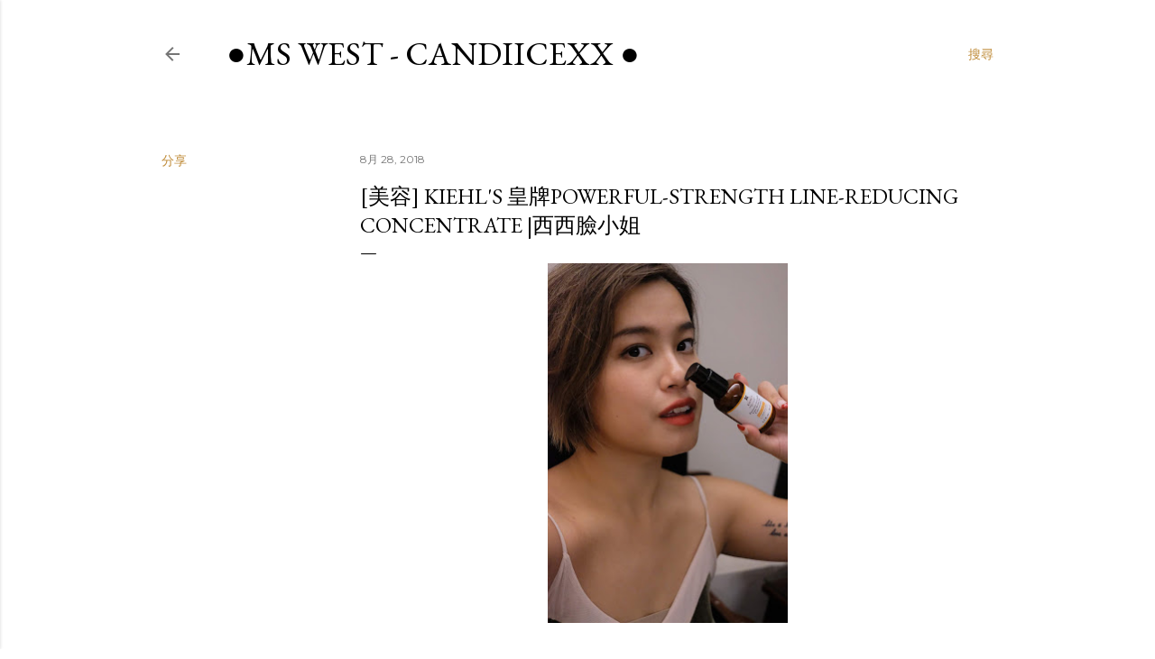

--- FILE ---
content_type: text/html; charset=UTF-8
request_url: http://ccandiicexx.blogspot.com/2018/08/kiehls-powerful-strength-line-reducing.html
body_size: 31343
content:
<!DOCTYPE html>
<html dir='ltr' lang='zh-HK'>
<head>
<meta content='width=device-width, initial-scale=1' name='viewport'/>
<title>[美容] Kiehl&#39;s 皇牌Powerful-Strength Line-Reducing Concentrate |西西臉小姐</title>
<meta content='text/html; charset=UTF-8' http-equiv='Content-Type'/>
<!-- Chrome, Firefox OS and Opera -->
<meta content='#ffffff' name='theme-color'/>
<!-- Windows Phone -->
<meta content='#ffffff' name='msapplication-navbutton-color'/>
<meta content='blogger' name='generator'/>
<link href='http://ccandiicexx.blogspot.com/favicon.ico' rel='icon' type='image/x-icon'/>
<link href='http://ccandiicexx.blogspot.com/2018/08/kiehls-powerful-strength-line-reducing.html' rel='canonical'/>
<link rel="alternate" type="application/atom+xml" title="&#9679;Ms West - Candiicexx  &#9679; - Atom" href="http://ccandiicexx.blogspot.com/feeds/posts/default" />
<link rel="alternate" type="application/rss+xml" title="&#9679;Ms West - Candiicexx  &#9679; - RSS" href="http://ccandiicexx.blogspot.com/feeds/posts/default?alt=rss" />
<link rel="service.post" type="application/atom+xml" title="&#9679;Ms West - Candiicexx  &#9679; - Atom" href="https://draft.blogger.com/feeds/8292519098252693951/posts/default" />

<link rel="alternate" type="application/atom+xml" title="&#9679;Ms West - Candiicexx  &#9679; - Atom" href="http://ccandiicexx.blogspot.com/feeds/522982217534219814/comments/default" />
<!--Can't find substitution for tag [blog.ieCssRetrofitLinks]-->
<link href='https://blogger.googleusercontent.com/img/b/R29vZ2xl/AVvXsEihC9vLRyU6E2G7tQv2C9VKJ7NBr2g7S2RKyfxxHidZLF2BkryxZGvi3vbcxWa7V22Cz3Llni5D3At178ODxHMgsEJRBwGmn1konltz69Z0rdUIclwJLNrXJhSdZ7xA5EHGJtsYEDouYoT7/s400/DSCF4497.JPG' rel='image_src'/>
<meta content='http://ccandiicexx.blogspot.com/2018/08/kiehls-powerful-strength-line-reducing.html' property='og:url'/>
<meta content='[美容] Kiehl&#39;s 皇牌Powerful-Strength Line-Reducing Concentrate |西西臉小姐' property='og:title'/>
<meta content='' property='og:description'/>
<meta content='https://blogger.googleusercontent.com/img/b/R29vZ2xl/AVvXsEihC9vLRyU6E2G7tQv2C9VKJ7NBr2g7S2RKyfxxHidZLF2BkryxZGvi3vbcxWa7V22Cz3Llni5D3At178ODxHMgsEJRBwGmn1konltz69Z0rdUIclwJLNrXJhSdZ7xA5EHGJtsYEDouYoT7/w1200-h630-p-k-no-nu/DSCF4497.JPG' property='og:image'/>
<style type='text/css'>@font-face{font-family:'EB Garamond';font-style:normal;font-weight:400;font-display:swap;src:url(//fonts.gstatic.com/s/ebgaramond/v32/SlGDmQSNjdsmc35JDF1K5E55YMjF_7DPuGi-6_RkCY9_WamXgHlIbvw.woff2)format('woff2');unicode-range:U+0460-052F,U+1C80-1C8A,U+20B4,U+2DE0-2DFF,U+A640-A69F,U+FE2E-FE2F;}@font-face{font-family:'EB Garamond';font-style:normal;font-weight:400;font-display:swap;src:url(//fonts.gstatic.com/s/ebgaramond/v32/SlGDmQSNjdsmc35JDF1K5E55YMjF_7DPuGi-6_RkAI9_WamXgHlIbvw.woff2)format('woff2');unicode-range:U+0301,U+0400-045F,U+0490-0491,U+04B0-04B1,U+2116;}@font-face{font-family:'EB Garamond';font-style:normal;font-weight:400;font-display:swap;src:url(//fonts.gstatic.com/s/ebgaramond/v32/SlGDmQSNjdsmc35JDF1K5E55YMjF_7DPuGi-6_RkCI9_WamXgHlIbvw.woff2)format('woff2');unicode-range:U+1F00-1FFF;}@font-face{font-family:'EB Garamond';font-style:normal;font-weight:400;font-display:swap;src:url(//fonts.gstatic.com/s/ebgaramond/v32/SlGDmQSNjdsmc35JDF1K5E55YMjF_7DPuGi-6_RkB49_WamXgHlIbvw.woff2)format('woff2');unicode-range:U+0370-0377,U+037A-037F,U+0384-038A,U+038C,U+038E-03A1,U+03A3-03FF;}@font-face{font-family:'EB Garamond';font-style:normal;font-weight:400;font-display:swap;src:url(//fonts.gstatic.com/s/ebgaramond/v32/SlGDmQSNjdsmc35JDF1K5E55YMjF_7DPuGi-6_RkC49_WamXgHlIbvw.woff2)format('woff2');unicode-range:U+0102-0103,U+0110-0111,U+0128-0129,U+0168-0169,U+01A0-01A1,U+01AF-01B0,U+0300-0301,U+0303-0304,U+0308-0309,U+0323,U+0329,U+1EA0-1EF9,U+20AB;}@font-face{font-family:'EB Garamond';font-style:normal;font-weight:400;font-display:swap;src:url(//fonts.gstatic.com/s/ebgaramond/v32/SlGDmQSNjdsmc35JDF1K5E55YMjF_7DPuGi-6_RkCo9_WamXgHlIbvw.woff2)format('woff2');unicode-range:U+0100-02BA,U+02BD-02C5,U+02C7-02CC,U+02CE-02D7,U+02DD-02FF,U+0304,U+0308,U+0329,U+1D00-1DBF,U+1E00-1E9F,U+1EF2-1EFF,U+2020,U+20A0-20AB,U+20AD-20C0,U+2113,U+2C60-2C7F,U+A720-A7FF;}@font-face{font-family:'EB Garamond';font-style:normal;font-weight:400;font-display:swap;src:url(//fonts.gstatic.com/s/ebgaramond/v32/SlGDmQSNjdsmc35JDF1K5E55YMjF_7DPuGi-6_RkBI9_WamXgHlI.woff2)format('woff2');unicode-range:U+0000-00FF,U+0131,U+0152-0153,U+02BB-02BC,U+02C6,U+02DA,U+02DC,U+0304,U+0308,U+0329,U+2000-206F,U+20AC,U+2122,U+2191,U+2193,U+2212,U+2215,U+FEFF,U+FFFD;}@font-face{font-family:'Lora';font-style:normal;font-weight:400;font-display:swap;src:url(//fonts.gstatic.com/s/lora/v37/0QI6MX1D_JOuGQbT0gvTJPa787weuxJMkq18ndeYxZ2JTg.woff2)format('woff2');unicode-range:U+0460-052F,U+1C80-1C8A,U+20B4,U+2DE0-2DFF,U+A640-A69F,U+FE2E-FE2F;}@font-face{font-family:'Lora';font-style:normal;font-weight:400;font-display:swap;src:url(//fonts.gstatic.com/s/lora/v37/0QI6MX1D_JOuGQbT0gvTJPa787weuxJFkq18ndeYxZ2JTg.woff2)format('woff2');unicode-range:U+0301,U+0400-045F,U+0490-0491,U+04B0-04B1,U+2116;}@font-face{font-family:'Lora';font-style:normal;font-weight:400;font-display:swap;src:url(//fonts.gstatic.com/s/lora/v37/0QI6MX1D_JOuGQbT0gvTJPa787weuxI9kq18ndeYxZ2JTg.woff2)format('woff2');unicode-range:U+0302-0303,U+0305,U+0307-0308,U+0310,U+0312,U+0315,U+031A,U+0326-0327,U+032C,U+032F-0330,U+0332-0333,U+0338,U+033A,U+0346,U+034D,U+0391-03A1,U+03A3-03A9,U+03B1-03C9,U+03D1,U+03D5-03D6,U+03F0-03F1,U+03F4-03F5,U+2016-2017,U+2034-2038,U+203C,U+2040,U+2043,U+2047,U+2050,U+2057,U+205F,U+2070-2071,U+2074-208E,U+2090-209C,U+20D0-20DC,U+20E1,U+20E5-20EF,U+2100-2112,U+2114-2115,U+2117-2121,U+2123-214F,U+2190,U+2192,U+2194-21AE,U+21B0-21E5,U+21F1-21F2,U+21F4-2211,U+2213-2214,U+2216-22FF,U+2308-230B,U+2310,U+2319,U+231C-2321,U+2336-237A,U+237C,U+2395,U+239B-23B7,U+23D0,U+23DC-23E1,U+2474-2475,U+25AF,U+25B3,U+25B7,U+25BD,U+25C1,U+25CA,U+25CC,U+25FB,U+266D-266F,U+27C0-27FF,U+2900-2AFF,U+2B0E-2B11,U+2B30-2B4C,U+2BFE,U+3030,U+FF5B,U+FF5D,U+1D400-1D7FF,U+1EE00-1EEFF;}@font-face{font-family:'Lora';font-style:normal;font-weight:400;font-display:swap;src:url(//fonts.gstatic.com/s/lora/v37/0QI6MX1D_JOuGQbT0gvTJPa787weuxIvkq18ndeYxZ2JTg.woff2)format('woff2');unicode-range:U+0001-000C,U+000E-001F,U+007F-009F,U+20DD-20E0,U+20E2-20E4,U+2150-218F,U+2190,U+2192,U+2194-2199,U+21AF,U+21E6-21F0,U+21F3,U+2218-2219,U+2299,U+22C4-22C6,U+2300-243F,U+2440-244A,U+2460-24FF,U+25A0-27BF,U+2800-28FF,U+2921-2922,U+2981,U+29BF,U+29EB,U+2B00-2BFF,U+4DC0-4DFF,U+FFF9-FFFB,U+10140-1018E,U+10190-1019C,U+101A0,U+101D0-101FD,U+102E0-102FB,U+10E60-10E7E,U+1D2C0-1D2D3,U+1D2E0-1D37F,U+1F000-1F0FF,U+1F100-1F1AD,U+1F1E6-1F1FF,U+1F30D-1F30F,U+1F315,U+1F31C,U+1F31E,U+1F320-1F32C,U+1F336,U+1F378,U+1F37D,U+1F382,U+1F393-1F39F,U+1F3A7-1F3A8,U+1F3AC-1F3AF,U+1F3C2,U+1F3C4-1F3C6,U+1F3CA-1F3CE,U+1F3D4-1F3E0,U+1F3ED,U+1F3F1-1F3F3,U+1F3F5-1F3F7,U+1F408,U+1F415,U+1F41F,U+1F426,U+1F43F,U+1F441-1F442,U+1F444,U+1F446-1F449,U+1F44C-1F44E,U+1F453,U+1F46A,U+1F47D,U+1F4A3,U+1F4B0,U+1F4B3,U+1F4B9,U+1F4BB,U+1F4BF,U+1F4C8-1F4CB,U+1F4D6,U+1F4DA,U+1F4DF,U+1F4E3-1F4E6,U+1F4EA-1F4ED,U+1F4F7,U+1F4F9-1F4FB,U+1F4FD-1F4FE,U+1F503,U+1F507-1F50B,U+1F50D,U+1F512-1F513,U+1F53E-1F54A,U+1F54F-1F5FA,U+1F610,U+1F650-1F67F,U+1F687,U+1F68D,U+1F691,U+1F694,U+1F698,U+1F6AD,U+1F6B2,U+1F6B9-1F6BA,U+1F6BC,U+1F6C6-1F6CF,U+1F6D3-1F6D7,U+1F6E0-1F6EA,U+1F6F0-1F6F3,U+1F6F7-1F6FC,U+1F700-1F7FF,U+1F800-1F80B,U+1F810-1F847,U+1F850-1F859,U+1F860-1F887,U+1F890-1F8AD,U+1F8B0-1F8BB,U+1F8C0-1F8C1,U+1F900-1F90B,U+1F93B,U+1F946,U+1F984,U+1F996,U+1F9E9,U+1FA00-1FA6F,U+1FA70-1FA7C,U+1FA80-1FA89,U+1FA8F-1FAC6,U+1FACE-1FADC,U+1FADF-1FAE9,U+1FAF0-1FAF8,U+1FB00-1FBFF;}@font-face{font-family:'Lora';font-style:normal;font-weight:400;font-display:swap;src:url(//fonts.gstatic.com/s/lora/v37/0QI6MX1D_JOuGQbT0gvTJPa787weuxJOkq18ndeYxZ2JTg.woff2)format('woff2');unicode-range:U+0102-0103,U+0110-0111,U+0128-0129,U+0168-0169,U+01A0-01A1,U+01AF-01B0,U+0300-0301,U+0303-0304,U+0308-0309,U+0323,U+0329,U+1EA0-1EF9,U+20AB;}@font-face{font-family:'Lora';font-style:normal;font-weight:400;font-display:swap;src:url(//fonts.gstatic.com/s/lora/v37/0QI6MX1D_JOuGQbT0gvTJPa787weuxJPkq18ndeYxZ2JTg.woff2)format('woff2');unicode-range:U+0100-02BA,U+02BD-02C5,U+02C7-02CC,U+02CE-02D7,U+02DD-02FF,U+0304,U+0308,U+0329,U+1D00-1DBF,U+1E00-1E9F,U+1EF2-1EFF,U+2020,U+20A0-20AB,U+20AD-20C0,U+2113,U+2C60-2C7F,U+A720-A7FF;}@font-face{font-family:'Lora';font-style:normal;font-weight:400;font-display:swap;src:url(//fonts.gstatic.com/s/lora/v37/0QI6MX1D_JOuGQbT0gvTJPa787weuxJBkq18ndeYxZ0.woff2)format('woff2');unicode-range:U+0000-00FF,U+0131,U+0152-0153,U+02BB-02BC,U+02C6,U+02DA,U+02DC,U+0304,U+0308,U+0329,U+2000-206F,U+20AC,U+2122,U+2191,U+2193,U+2212,U+2215,U+FEFF,U+FFFD;}@font-face{font-family:'Montserrat';font-style:normal;font-weight:400;font-display:swap;src:url(//fonts.gstatic.com/s/montserrat/v31/JTUSjIg1_i6t8kCHKm459WRhyyTh89ZNpQ.woff2)format('woff2');unicode-range:U+0460-052F,U+1C80-1C8A,U+20B4,U+2DE0-2DFF,U+A640-A69F,U+FE2E-FE2F;}@font-face{font-family:'Montserrat';font-style:normal;font-weight:400;font-display:swap;src:url(//fonts.gstatic.com/s/montserrat/v31/JTUSjIg1_i6t8kCHKm459W1hyyTh89ZNpQ.woff2)format('woff2');unicode-range:U+0301,U+0400-045F,U+0490-0491,U+04B0-04B1,U+2116;}@font-face{font-family:'Montserrat';font-style:normal;font-weight:400;font-display:swap;src:url(//fonts.gstatic.com/s/montserrat/v31/JTUSjIg1_i6t8kCHKm459WZhyyTh89ZNpQ.woff2)format('woff2');unicode-range:U+0102-0103,U+0110-0111,U+0128-0129,U+0168-0169,U+01A0-01A1,U+01AF-01B0,U+0300-0301,U+0303-0304,U+0308-0309,U+0323,U+0329,U+1EA0-1EF9,U+20AB;}@font-face{font-family:'Montserrat';font-style:normal;font-weight:400;font-display:swap;src:url(//fonts.gstatic.com/s/montserrat/v31/JTUSjIg1_i6t8kCHKm459WdhyyTh89ZNpQ.woff2)format('woff2');unicode-range:U+0100-02BA,U+02BD-02C5,U+02C7-02CC,U+02CE-02D7,U+02DD-02FF,U+0304,U+0308,U+0329,U+1D00-1DBF,U+1E00-1E9F,U+1EF2-1EFF,U+2020,U+20A0-20AB,U+20AD-20C0,U+2113,U+2C60-2C7F,U+A720-A7FF;}@font-face{font-family:'Montserrat';font-style:normal;font-weight:400;font-display:swap;src:url(//fonts.gstatic.com/s/montserrat/v31/JTUSjIg1_i6t8kCHKm459WlhyyTh89Y.woff2)format('woff2');unicode-range:U+0000-00FF,U+0131,U+0152-0153,U+02BB-02BC,U+02C6,U+02DA,U+02DC,U+0304,U+0308,U+0329,U+2000-206F,U+20AC,U+2122,U+2191,U+2193,U+2212,U+2215,U+FEFF,U+FFFD;}@font-face{font-family:'Montserrat';font-style:normal;font-weight:700;font-display:swap;src:url(//fonts.gstatic.com/s/montserrat/v31/JTUSjIg1_i6t8kCHKm459WRhyyTh89ZNpQ.woff2)format('woff2');unicode-range:U+0460-052F,U+1C80-1C8A,U+20B4,U+2DE0-2DFF,U+A640-A69F,U+FE2E-FE2F;}@font-face{font-family:'Montserrat';font-style:normal;font-weight:700;font-display:swap;src:url(//fonts.gstatic.com/s/montserrat/v31/JTUSjIg1_i6t8kCHKm459W1hyyTh89ZNpQ.woff2)format('woff2');unicode-range:U+0301,U+0400-045F,U+0490-0491,U+04B0-04B1,U+2116;}@font-face{font-family:'Montserrat';font-style:normal;font-weight:700;font-display:swap;src:url(//fonts.gstatic.com/s/montserrat/v31/JTUSjIg1_i6t8kCHKm459WZhyyTh89ZNpQ.woff2)format('woff2');unicode-range:U+0102-0103,U+0110-0111,U+0128-0129,U+0168-0169,U+01A0-01A1,U+01AF-01B0,U+0300-0301,U+0303-0304,U+0308-0309,U+0323,U+0329,U+1EA0-1EF9,U+20AB;}@font-face{font-family:'Montserrat';font-style:normal;font-weight:700;font-display:swap;src:url(//fonts.gstatic.com/s/montserrat/v31/JTUSjIg1_i6t8kCHKm459WdhyyTh89ZNpQ.woff2)format('woff2');unicode-range:U+0100-02BA,U+02BD-02C5,U+02C7-02CC,U+02CE-02D7,U+02DD-02FF,U+0304,U+0308,U+0329,U+1D00-1DBF,U+1E00-1E9F,U+1EF2-1EFF,U+2020,U+20A0-20AB,U+20AD-20C0,U+2113,U+2C60-2C7F,U+A720-A7FF;}@font-face{font-family:'Montserrat';font-style:normal;font-weight:700;font-display:swap;src:url(//fonts.gstatic.com/s/montserrat/v31/JTUSjIg1_i6t8kCHKm459WlhyyTh89Y.woff2)format('woff2');unicode-range:U+0000-00FF,U+0131,U+0152-0153,U+02BB-02BC,U+02C6,U+02DA,U+02DC,U+0304,U+0308,U+0329,U+2000-206F,U+20AC,U+2122,U+2191,U+2193,U+2212,U+2215,U+FEFF,U+FFFD;}</style>
<style id='page-skin-1' type='text/css'><!--
/*! normalize.css v3.0.1 | MIT License | git.io/normalize */html{font-family:sans-serif;-ms-text-size-adjust:100%;-webkit-text-size-adjust:100%}body{margin:0}article,aside,details,figcaption,figure,footer,header,hgroup,main,nav,section,summary{display:block}audio,canvas,progress,video{display:inline-block;vertical-align:baseline}audio:not([controls]){display:none;height:0}[hidden],template{display:none}a{background:transparent}a:active,a:hover{outline:0}abbr[title]{border-bottom:1px dotted}b,strong{font-weight:bold}dfn{font-style:italic}h1{font-size:2em;margin:.67em 0}mark{background:#ff0;color:#000}small{font-size:80%}sub,sup{font-size:75%;line-height:0;position:relative;vertical-align:baseline}sup{top:-0.5em}sub{bottom:-0.25em}img{border:0}svg:not(:root){overflow:hidden}figure{margin:1em 40px}hr{-moz-box-sizing:content-box;box-sizing:content-box;height:0}pre{overflow:auto}code,kbd,pre,samp{font-family:monospace,monospace;font-size:1em}button,input,optgroup,select,textarea{color:inherit;font:inherit;margin:0}button{overflow:visible}button,select{text-transform:none}button,html input[type="button"],input[type="reset"],input[type="submit"]{-webkit-appearance:button;cursor:pointer}button[disabled],html input[disabled]{cursor:default}button::-moz-focus-inner,input::-moz-focus-inner{border:0;padding:0}input{line-height:normal}input[type="checkbox"],input[type="radio"]{box-sizing:border-box;padding:0}input[type="number"]::-webkit-inner-spin-button,input[type="number"]::-webkit-outer-spin-button{height:auto}input[type="search"]{-webkit-appearance:textfield;-moz-box-sizing:content-box;-webkit-box-sizing:content-box;box-sizing:content-box}input[type="search"]::-webkit-search-cancel-button,input[type="search"]::-webkit-search-decoration{-webkit-appearance:none}fieldset{border:1px solid #c0c0c0;margin:0 2px;padding:.35em .625em .75em}legend{border:0;padding:0}textarea{overflow:auto}optgroup{font-weight:bold}table{border-collapse:collapse;border-spacing:0}td,th{padding:0}
/*!************************************************
* Blogger Template Style
* Name: Soho
**************************************************/
body{
overflow-wrap:break-word;
word-break:break-word;
word-wrap:break-word
}
.hidden{
display:none
}
.invisible{
visibility:hidden
}
.container::after,.float-container::after{
clear:both;
content:"";
display:table
}
.clearboth{
clear:both
}
#comments .comment .comment-actions,.subscribe-popup .FollowByEmail .follow-by-email-submit{
background:0 0;
border:0;
box-shadow:none;
color:#bf8b38;
cursor:pointer;
font-size:14px;
font-weight:700;
outline:0;
text-decoration:none;
text-transform:uppercase;
width:auto
}
.dim-overlay{
background-color:rgba(0,0,0,.54);
height:100vh;
left:0;
position:fixed;
top:0;
width:100%
}
#sharing-dim-overlay{
background-color:transparent
}
input::-ms-clear{
display:none
}
.blogger-logo,.svg-icon-24.blogger-logo{
fill:#ff9800;
opacity:1
}
.loading-spinner-large{
-webkit-animation:mspin-rotate 1.568s infinite linear;
animation:mspin-rotate 1.568s infinite linear;
height:48px;
overflow:hidden;
position:absolute;
width:48px;
z-index:200
}
.loading-spinner-large>div{
-webkit-animation:mspin-revrot 5332ms infinite steps(4);
animation:mspin-revrot 5332ms infinite steps(4)
}
.loading-spinner-large>div>div{
-webkit-animation:mspin-singlecolor-large-film 1333ms infinite steps(81);
animation:mspin-singlecolor-large-film 1333ms infinite steps(81);
background-size:100%;
height:48px;
width:3888px
}
.mspin-black-large>div>div,.mspin-grey_54-large>div>div{
background-image:url(https://www.blogblog.com/indie/mspin_black_large.svg)
}
.mspin-white-large>div>div{
background-image:url(https://www.blogblog.com/indie/mspin_white_large.svg)
}
.mspin-grey_54-large{
opacity:.54
}
@-webkit-keyframes mspin-singlecolor-large-film{
from{
-webkit-transform:translateX(0);
transform:translateX(0)
}
to{
-webkit-transform:translateX(-3888px);
transform:translateX(-3888px)
}
}
@keyframes mspin-singlecolor-large-film{
from{
-webkit-transform:translateX(0);
transform:translateX(0)
}
to{
-webkit-transform:translateX(-3888px);
transform:translateX(-3888px)
}
}
@-webkit-keyframes mspin-rotate{
from{
-webkit-transform:rotate(0);
transform:rotate(0)
}
to{
-webkit-transform:rotate(360deg);
transform:rotate(360deg)
}
}
@keyframes mspin-rotate{
from{
-webkit-transform:rotate(0);
transform:rotate(0)
}
to{
-webkit-transform:rotate(360deg);
transform:rotate(360deg)
}
}
@-webkit-keyframes mspin-revrot{
from{
-webkit-transform:rotate(0);
transform:rotate(0)
}
to{
-webkit-transform:rotate(-360deg);
transform:rotate(-360deg)
}
}
@keyframes mspin-revrot{
from{
-webkit-transform:rotate(0);
transform:rotate(0)
}
to{
-webkit-transform:rotate(-360deg);
transform:rotate(-360deg)
}
}
.skip-navigation{
background-color:#fff;
box-sizing:border-box;
color:#000;
display:block;
height:0;
left:0;
line-height:50px;
overflow:hidden;
padding-top:0;
position:fixed;
text-align:center;
top:0;
-webkit-transition:box-shadow .3s,height .3s,padding-top .3s;
transition:box-shadow .3s,height .3s,padding-top .3s;
width:100%;
z-index:900
}
.skip-navigation:focus{
box-shadow:0 4px 5px 0 rgba(0,0,0,.14),0 1px 10px 0 rgba(0,0,0,.12),0 2px 4px -1px rgba(0,0,0,.2);
height:50px
}
#main{
outline:0
}
.main-heading{
position:absolute;
clip:rect(1px,1px,1px,1px);
padding:0;
border:0;
height:1px;
width:1px;
overflow:hidden
}
.Attribution{
margin-top:1em;
text-align:center
}
.Attribution .blogger img,.Attribution .blogger svg{
vertical-align:bottom
}
.Attribution .blogger img{
margin-right:.5em
}
.Attribution div{
line-height:24px;
margin-top:.5em
}
.Attribution .copyright,.Attribution .image-attribution{
font-size:.7em;
margin-top:1.5em
}
.BLOG_mobile_video_class{
display:none
}
.bg-photo{
background-attachment:scroll!important
}
body .CSS_LIGHTBOX{
z-index:900
}
.extendable .show-less,.extendable .show-more{
border-color:#bf8b38;
color:#bf8b38;
margin-top:8px
}
.extendable .show-less.hidden,.extendable .show-more.hidden{
display:none
}
.inline-ad{
display:none;
max-width:100%;
overflow:hidden
}
.adsbygoogle{
display:block
}
#cookieChoiceInfo{
bottom:0;
top:auto
}
iframe.b-hbp-video{
border:0
}
.post-body img{
max-width:100%
}
.post-body iframe{
max-width:100%
}
.post-body a[imageanchor="1"]{
display:inline-block
}
.byline{
margin-right:1em
}
.byline:last-child{
margin-right:0
}
.link-copied-dialog{
max-width:520px;
outline:0
}
.link-copied-dialog .modal-dialog-buttons{
margin-top:8px
}
.link-copied-dialog .goog-buttonset-default{
background:0 0;
border:0
}
.link-copied-dialog .goog-buttonset-default:focus{
outline:0
}
.paging-control-container{
margin-bottom:16px
}
.paging-control-container .paging-control{
display:inline-block
}
.paging-control-container .comment-range-text::after,.paging-control-container .paging-control{
color:#bf8b38
}
.paging-control-container .comment-range-text,.paging-control-container .paging-control{
margin-right:8px
}
.paging-control-container .comment-range-text::after,.paging-control-container .paging-control::after{
content:"\b7";
cursor:default;
padding-left:8px;
pointer-events:none
}
.paging-control-container .comment-range-text:last-child::after,.paging-control-container .paging-control:last-child::after{
content:none
}
.byline.reactions iframe{
height:20px
}
.b-notification{
color:#000;
background-color:#fff;
border-bottom:solid 1px #000;
box-sizing:border-box;
padding:16px 32px;
text-align:center
}
.b-notification.visible{
-webkit-transition:margin-top .3s cubic-bezier(.4,0,.2,1);
transition:margin-top .3s cubic-bezier(.4,0,.2,1)
}
.b-notification.invisible{
position:absolute
}
.b-notification-close{
position:absolute;
right:8px;
top:8px
}
.no-posts-message{
line-height:40px;
text-align:center
}
@media screen and (max-width:1162px){
body.item-view .post-body a[imageanchor="1"][style*="float: left;"],body.item-view .post-body a[imageanchor="1"][style*="float: right;"]{
float:none!important;
clear:none!important
}
body.item-view .post-body a[imageanchor="1"] img{
display:block;
height:auto;
margin:0 auto
}
body.item-view .post-body>.separator:first-child>a[imageanchor="1"]:first-child{
margin-top:20px
}
.post-body a[imageanchor]{
display:block
}
body.item-view .post-body a[imageanchor="1"]{
margin-left:0!important;
margin-right:0!important
}
body.item-view .post-body a[imageanchor="1"]+a[imageanchor="1"]{
margin-top:16px
}
}
.item-control{
display:none
}
#comments{
border-top:1px dashed rgba(0,0,0,.54);
margin-top:20px;
padding:20px
}
#comments .comment-thread ol{
margin:0;
padding-left:0;
padding-left:0
}
#comments .comment .comment-replybox-single,#comments .comment-thread .comment-replies{
margin-left:60px
}
#comments .comment-thread .thread-count{
display:none
}
#comments .comment{
list-style-type:none;
padding:0 0 30px;
position:relative
}
#comments .comment .comment{
padding-bottom:8px
}
.comment .avatar-image-container{
position:absolute
}
.comment .avatar-image-container img{
border-radius:50%
}
.avatar-image-container svg,.comment .avatar-image-container .avatar-icon{
border-radius:50%;
border:solid 1px #000000;
box-sizing:border-box;
fill:#000000;
height:35px;
margin:0;
padding:7px;
width:35px
}
.comment .comment-block{
margin-top:10px;
margin-left:60px;
padding-bottom:0
}
#comments .comment-author-header-wrapper{
margin-left:40px
}
#comments .comment .thread-expanded .comment-block{
padding-bottom:20px
}
#comments .comment .comment-header .user,#comments .comment .comment-header .user a{
color:#000000;
font-style:normal;
font-weight:700
}
#comments .comment .comment-actions{
bottom:0;
margin-bottom:15px;
position:absolute
}
#comments .comment .comment-actions>*{
margin-right:8px
}
#comments .comment .comment-header .datetime{
bottom:0;
color:rgba(0, 0, 0, 0.54);
display:inline-block;
font-size:13px;
font-style:italic;
margin-left:8px
}
#comments .comment .comment-footer .comment-timestamp a,#comments .comment .comment-header .datetime a{
color:rgba(0, 0, 0, 0.54)
}
#comments .comment .comment-content,.comment .comment-body{
margin-top:12px;
word-break:break-word
}
.comment-body{
margin-bottom:12px
}
#comments.embed[data-num-comments="0"]{
border:0;
margin-top:0;
padding-top:0
}
#comments.embed[data-num-comments="0"] #comment-post-message,#comments.embed[data-num-comments="0"] div.comment-form>p,#comments.embed[data-num-comments="0"] p.comment-footer{
display:none
}
#comment-editor-src{
display:none
}
.comments .comments-content .loadmore.loaded{
max-height:0;
opacity:0;
overflow:hidden
}
.extendable .remaining-items{
height:0;
overflow:hidden;
-webkit-transition:height .3s cubic-bezier(.4,0,.2,1);
transition:height .3s cubic-bezier(.4,0,.2,1)
}
.extendable .remaining-items.expanded{
height:auto
}
.svg-icon-24,.svg-icon-24-button{
cursor:pointer;
height:24px;
width:24px;
min-width:24px
}
.touch-icon{
margin:-12px;
padding:12px
}
.touch-icon:active,.touch-icon:focus{
background-color:rgba(153,153,153,.4);
border-radius:50%
}
svg:not(:root).touch-icon{
overflow:visible
}
html[dir=rtl] .rtl-reversible-icon{
-webkit-transform:scaleX(-1);
-ms-transform:scaleX(-1);
transform:scaleX(-1)
}
.svg-icon-24-button,.touch-icon-button{
background:0 0;
border:0;
margin:0;
outline:0;
padding:0
}
.touch-icon-button .touch-icon:active,.touch-icon-button .touch-icon:focus{
background-color:transparent
}
.touch-icon-button:active .touch-icon,.touch-icon-button:focus .touch-icon{
background-color:rgba(153,153,153,.4);
border-radius:50%
}
.Profile .default-avatar-wrapper .avatar-icon{
border-radius:50%;
border:solid 1px #000000;
box-sizing:border-box;
fill:#000000;
margin:0
}
.Profile .individual .default-avatar-wrapper .avatar-icon{
padding:25px
}
.Profile .individual .avatar-icon,.Profile .individual .profile-img{
height:120px;
width:120px
}
.Profile .team .default-avatar-wrapper .avatar-icon{
padding:8px
}
.Profile .team .avatar-icon,.Profile .team .default-avatar-wrapper,.Profile .team .profile-img{
height:40px;
width:40px
}
.snippet-container{
margin:0;
position:relative;
overflow:hidden
}
.snippet-fade{
bottom:0;
box-sizing:border-box;
position:absolute;
width:96px
}
.snippet-fade{
right:0
}
.snippet-fade:after{
content:"\2026"
}
.snippet-fade:after{
float:right
}
.centered-top-container.sticky{
left:0;
position:fixed;
right:0;
top:0;
width:auto;
z-index:50;
-webkit-transition-property:opacity,-webkit-transform;
transition-property:opacity,-webkit-transform;
transition-property:transform,opacity;
transition-property:transform,opacity,-webkit-transform;
-webkit-transition-duration:.2s;
transition-duration:.2s;
-webkit-transition-timing-function:cubic-bezier(.4,0,.2,1);
transition-timing-function:cubic-bezier(.4,0,.2,1)
}
.centered-top-placeholder{
display:none
}
.collapsed-header .centered-top-placeholder{
display:block
}
.centered-top-container .Header .replaced h1,.centered-top-placeholder .Header .replaced h1{
display:none
}
.centered-top-container.sticky .Header .replaced h1{
display:block
}
.centered-top-container.sticky .Header .header-widget{
background:0 0
}
.centered-top-container.sticky .Header .header-image-wrapper{
display:none
}
.centered-top-container img,.centered-top-placeholder img{
max-width:100%
}
.collapsible{
-webkit-transition:height .3s cubic-bezier(.4,0,.2,1);
transition:height .3s cubic-bezier(.4,0,.2,1)
}
.collapsible,.collapsible>summary{
display:block;
overflow:hidden
}
.collapsible>:not(summary){
display:none
}
.collapsible[open]>:not(summary){
display:block
}
.collapsible:focus,.collapsible>summary:focus{
outline:0
}
.collapsible>summary{
cursor:pointer;
display:block;
padding:0
}
.collapsible:focus>summary,.collapsible>summary:focus{
background-color:transparent
}
.collapsible>summary::-webkit-details-marker{
display:none
}
.collapsible-title{
-webkit-box-align:center;
-webkit-align-items:center;
-ms-flex-align:center;
align-items:center;
display:-webkit-box;
display:-webkit-flex;
display:-ms-flexbox;
display:flex
}
.collapsible-title .title{
-webkit-box-flex:1;
-webkit-flex:1 1 auto;
-ms-flex:1 1 auto;
flex:1 1 auto;
-webkit-box-ordinal-group:1;
-webkit-order:0;
-ms-flex-order:0;
order:0;
overflow:hidden;
text-overflow:ellipsis;
white-space:nowrap
}
.collapsible-title .chevron-down,.collapsible[open] .collapsible-title .chevron-up{
display:block
}
.collapsible-title .chevron-up,.collapsible[open] .collapsible-title .chevron-down{
display:none
}
.flat-button{
cursor:pointer;
display:inline-block;
font-weight:700;
text-transform:uppercase;
border-radius:2px;
padding:8px;
margin:-8px
}
.flat-icon-button{
background:0 0;
border:0;
margin:0;
outline:0;
padding:0;
margin:-12px;
padding:12px;
cursor:pointer;
box-sizing:content-box;
display:inline-block;
line-height:0
}
.flat-icon-button,.flat-icon-button .splash-wrapper{
border-radius:50%
}
.flat-icon-button .splash.animate{
-webkit-animation-duration:.3s;
animation-duration:.3s
}
.overflowable-container{
max-height:28px;
overflow:hidden;
position:relative
}
.overflow-button{
cursor:pointer
}
#overflowable-dim-overlay{
background:0 0
}
.overflow-popup{
box-shadow:0 2px 2px 0 rgba(0,0,0,.14),0 3px 1px -2px rgba(0,0,0,.2),0 1px 5px 0 rgba(0,0,0,.12);
background-color:#ffffff;
left:0;
max-width:calc(100% - 32px);
position:absolute;
top:0;
visibility:hidden;
z-index:101
}
.overflow-popup ul{
list-style:none
}
.overflow-popup .tabs li,.overflow-popup li{
display:block;
height:auto
}
.overflow-popup .tabs li{
padding-left:0;
padding-right:0
}
.overflow-button.hidden,.overflow-popup .tabs li.hidden,.overflow-popup li.hidden{
display:none
}
.search{
display:-webkit-box;
display:-webkit-flex;
display:-ms-flexbox;
display:flex;
line-height:24px;
width:24px
}
.search.focused{
width:100%
}
.search.focused .section{
width:100%
}
.search form{
z-index:101
}
.search h3{
display:none
}
.search form{
display:-webkit-box;
display:-webkit-flex;
display:-ms-flexbox;
display:flex;
-webkit-box-flex:1;
-webkit-flex:1 0 0;
-ms-flex:1 0 0px;
flex:1 0 0;
border-bottom:solid 1px transparent;
padding-bottom:8px
}
.search form>*{
display:none
}
.search.focused form>*{
display:block
}
.search .search-input label{
display:none
}
.centered-top-placeholder.cloned .search form{
z-index:30
}
.search.focused form{
border-color:rgba(0, 0, 0, 0.54);
position:relative;
width:auto
}
.collapsed-header .centered-top-container .search.focused form{
border-bottom-color:transparent
}
.search-expand{
-webkit-box-flex:0;
-webkit-flex:0 0 auto;
-ms-flex:0 0 auto;
flex:0 0 auto
}
.search-expand-text{
display:none
}
.search-close{
display:inline;
vertical-align:middle
}
.search-input{
-webkit-box-flex:1;
-webkit-flex:1 0 1px;
-ms-flex:1 0 1px;
flex:1 0 1px
}
.search-input input{
background:0 0;
border:0;
box-sizing:border-box;
color:rgba(0, 0, 0, 0.54);
display:inline-block;
outline:0;
width:calc(100% - 48px)
}
.search-input input.no-cursor{
color:transparent;
text-shadow:0 0 0 rgba(0, 0, 0, 0.54)
}
.collapsed-header .centered-top-container .search-action,.collapsed-header .centered-top-container .search-input input{
color:rgba(0, 0, 0, 0.54)
}
.collapsed-header .centered-top-container .search-input input.no-cursor{
color:transparent;
text-shadow:0 0 0 rgba(0, 0, 0, 0.54)
}
.collapsed-header .centered-top-container .search-input input.no-cursor:focus,.search-input input.no-cursor:focus{
outline:0
}
.search-focused>*{
visibility:hidden
}
.search-focused .search,.search-focused .search-icon{
visibility:visible
}
.search.focused .search-action{
display:block
}
.search.focused .search-action:disabled{
opacity:.3
}
.widget.Sharing .sharing-button{
display:none
}
.widget.Sharing .sharing-buttons li{
padding:0
}
.widget.Sharing .sharing-buttons li span{
display:none
}
.post-share-buttons{
position:relative
}
.centered-bottom .share-buttons .svg-icon-24,.share-buttons .svg-icon-24{
fill:#000000
}
.sharing-open.touch-icon-button:active .touch-icon,.sharing-open.touch-icon-button:focus .touch-icon{
background-color:transparent
}
.share-buttons{
background-color:#ffffff;
border-radius:2px;
box-shadow:0 2px 2px 0 rgba(0,0,0,.14),0 3px 1px -2px rgba(0,0,0,.2),0 1px 5px 0 rgba(0,0,0,.12);
color:#000000;
list-style:none;
margin:0;
padding:8px 0;
position:absolute;
top:-11px;
min-width:200px;
z-index:101
}
.share-buttons.hidden{
display:none
}
.sharing-button{
background:0 0;
border:0;
margin:0;
outline:0;
padding:0;
cursor:pointer
}
.share-buttons li{
margin:0;
height:48px
}
.share-buttons li:last-child{
margin-bottom:0
}
.share-buttons li .sharing-platform-button{
box-sizing:border-box;
cursor:pointer;
display:block;
height:100%;
margin-bottom:0;
padding:0 16px;
position:relative;
width:100%
}
.share-buttons li .sharing-platform-button:focus,.share-buttons li .sharing-platform-button:hover{
background-color:rgba(128,128,128,.1);
outline:0
}
.share-buttons li svg[class*=" sharing-"],.share-buttons li svg[class^=sharing-]{
position:absolute;
top:10px
}
.share-buttons li span.sharing-platform-button{
position:relative;
top:0
}
.share-buttons li .platform-sharing-text{
display:block;
font-size:16px;
line-height:48px;
white-space:nowrap
}
.share-buttons li .platform-sharing-text{
margin-left:56px
}
.sidebar-container{
background-color:#f7f7f7;
max-width:284px;
overflow-y:auto;
-webkit-transition-property:-webkit-transform;
transition-property:-webkit-transform;
transition-property:transform;
transition-property:transform,-webkit-transform;
-webkit-transition-duration:.3s;
transition-duration:.3s;
-webkit-transition-timing-function:cubic-bezier(0,0,.2,1);
transition-timing-function:cubic-bezier(0,0,.2,1);
width:284px;
z-index:101;
-webkit-overflow-scrolling:touch
}
.sidebar-container .navigation{
line-height:0;
padding:16px
}
.sidebar-container .sidebar-back{
cursor:pointer
}
.sidebar-container .widget{
background:0 0;
margin:0 16px;
padding:16px 0
}
.sidebar-container .widget .title{
color:rgba(0, 0, 0, 0.54);
margin:0
}
.sidebar-container .widget ul{
list-style:none;
margin:0;
padding:0
}
.sidebar-container .widget ul ul{
margin-left:1em
}
.sidebar-container .widget li{
font-size:16px;
line-height:normal
}
.sidebar-container .widget+.widget{
border-top:1px dashed rgba(0, 0, 0, 0.54)
}
.BlogArchive li{
margin:16px 0
}
.BlogArchive li:last-child{
margin-bottom:0
}
.Label li a{
display:inline-block
}
.BlogArchive .post-count,.Label .label-count{
float:right;
margin-left:.25em
}
.BlogArchive .post-count::before,.Label .label-count::before{
content:"("
}
.BlogArchive .post-count::after,.Label .label-count::after{
content:")"
}
.widget.Translate .skiptranslate>div{
display:block!important
}
.widget.Profile .profile-link{
display:-webkit-box;
display:-webkit-flex;
display:-ms-flexbox;
display:flex
}
.widget.Profile .team-member .default-avatar-wrapper,.widget.Profile .team-member .profile-img{
-webkit-box-flex:0;
-webkit-flex:0 0 auto;
-ms-flex:0 0 auto;
flex:0 0 auto;
margin-right:1em
}
.widget.Profile .individual .profile-link{
-webkit-box-orient:vertical;
-webkit-box-direction:normal;
-webkit-flex-direction:column;
-ms-flex-direction:column;
flex-direction:column
}
.widget.Profile .team .profile-link .profile-name{
-webkit-align-self:center;
-ms-flex-item-align:center;
align-self:center;
display:block;
-webkit-box-flex:1;
-webkit-flex:1 1 auto;
-ms-flex:1 1 auto;
flex:1 1 auto
}
.dim-overlay{
background-color:rgba(0,0,0,.54);
z-index:100
}
body.sidebar-visible{
overflow-y:hidden
}
@media screen and (max-width:1439px){
.sidebar-container{
bottom:0;
position:fixed;
top:0;
left:0;
right:auto
}
.sidebar-container.sidebar-invisible{
-webkit-transition-timing-function:cubic-bezier(.4,0,.6,1);
transition-timing-function:cubic-bezier(.4,0,.6,1)
}
html[dir=ltr] .sidebar-container.sidebar-invisible{
-webkit-transform:translateX(-284px);
-ms-transform:translateX(-284px);
transform:translateX(-284px)
}
html[dir=rtl] .sidebar-container.sidebar-invisible{
-webkit-transform:translateX(284px);
-ms-transform:translateX(284px);
transform:translateX(284px)
}
}
@media screen and (min-width:1440px){
.sidebar-container{
position:absolute;
top:0;
left:0;
right:auto
}
.sidebar-container .navigation{
display:none
}
}
.dialog{
box-shadow:0 2px 2px 0 rgba(0,0,0,.14),0 3px 1px -2px rgba(0,0,0,.2),0 1px 5px 0 rgba(0,0,0,.12);
background:#ffffff;
box-sizing:border-box;
color:#000000;
padding:30px;
position:fixed;
text-align:center;
width:calc(100% - 24px);
z-index:101
}
.dialog input[type=email],.dialog input[type=text]{
background-color:transparent;
border:0;
border-bottom:solid 1px rgba(0,0,0,.12);
color:#000000;
display:block;
font-family:EB Garamond, serif;
font-size:16px;
line-height:24px;
margin:auto;
padding-bottom:7px;
outline:0;
text-align:center;
width:100%
}
.dialog input[type=email]::-webkit-input-placeholder,.dialog input[type=text]::-webkit-input-placeholder{
color:#000000
}
.dialog input[type=email]::-moz-placeholder,.dialog input[type=text]::-moz-placeholder{
color:#000000
}
.dialog input[type=email]:-ms-input-placeholder,.dialog input[type=text]:-ms-input-placeholder{
color:#000000
}
.dialog input[type=email]::-ms-input-placeholder,.dialog input[type=text]::-ms-input-placeholder{
color:#000000
}
.dialog input[type=email]::placeholder,.dialog input[type=text]::placeholder{
color:#000000
}
.dialog input[type=email]:focus,.dialog input[type=text]:focus{
border-bottom:solid 2px #bf8b38;
padding-bottom:6px
}
.dialog input.no-cursor{
color:transparent;
text-shadow:0 0 0 #000000
}
.dialog input.no-cursor:focus{
outline:0
}
.dialog input.no-cursor:focus{
outline:0
}
.dialog input[type=submit]{
font-family:EB Garamond, serif
}
.dialog .goog-buttonset-default{
color:#bf8b38
}
.subscribe-popup{
max-width:364px
}
.subscribe-popup h3{
color:#000000;
font-size:1.8em;
margin-top:0
}
.subscribe-popup .FollowByEmail h3{
display:none
}
.subscribe-popup .FollowByEmail .follow-by-email-submit{
color:#bf8b38;
display:inline-block;
margin:0 auto;
margin-top:24px;
width:auto;
white-space:normal
}
.subscribe-popup .FollowByEmail .follow-by-email-submit:disabled{
cursor:default;
opacity:.3
}
@media (max-width:800px){
.blog-name div.widget.Subscribe{
margin-bottom:16px
}
body.item-view .blog-name div.widget.Subscribe{
margin:8px auto 16px auto;
width:100%
}
}
body#layout .bg-photo,body#layout .bg-photo-overlay{
display:none
}
body#layout .page_body{
padding:0;
position:relative;
top:0
}
body#layout .page{
display:inline-block;
left:inherit;
position:relative;
vertical-align:top;
width:540px
}
body#layout .centered{
max-width:954px
}
body#layout .navigation{
display:none
}
body#layout .sidebar-container{
display:inline-block;
width:40%
}
body#layout .hamburger-menu,body#layout .search{
display:none
}
body{
background-color:#ffffff;
color:#000000;
font:normal 400 20px EB Garamond, serif;
height:100%;
margin:0;
min-height:100vh
}
h1,h2,h3,h4,h5,h6{
font-weight:400
}
a{
color:#bf8b38;
text-decoration:none
}
.dim-overlay{
z-index:100
}
body.sidebar-visible .page_body{
overflow-y:scroll
}
.widget .title{
color:rgba(0, 0, 0, 0.54);
font:normal 400 12px Montserrat, sans-serif
}
.extendable .show-less,.extendable .show-more{
color:#bf8b38;
font:normal 400 12px Montserrat, sans-serif;
margin:12px -8px 0 -8px;
text-transform:uppercase
}
.footer .widget,.main .widget{
margin:50px 0
}
.main .widget .title{
text-transform:uppercase
}
.inline-ad{
display:block;
margin-top:50px
}
.adsbygoogle{
text-align:center
}
.page_body{
display:-webkit-box;
display:-webkit-flex;
display:-ms-flexbox;
display:flex;
-webkit-box-orient:vertical;
-webkit-box-direction:normal;
-webkit-flex-direction:column;
-ms-flex-direction:column;
flex-direction:column;
min-height:100vh;
position:relative;
z-index:20
}
.page_body>*{
-webkit-box-flex:0;
-webkit-flex:0 0 auto;
-ms-flex:0 0 auto;
flex:0 0 auto
}
.page_body>#footer{
margin-top:auto
}
.centered-bottom,.centered-top{
margin:0 32px;
max-width:100%
}
.centered-top{
padding-bottom:12px;
padding-top:12px
}
.sticky .centered-top{
padding-bottom:0;
padding-top:0
}
.centered-top-container,.centered-top-placeholder{
background:#ffffff
}
.centered-top{
display:-webkit-box;
display:-webkit-flex;
display:-ms-flexbox;
display:flex;
-webkit-flex-wrap:wrap;
-ms-flex-wrap:wrap;
flex-wrap:wrap;
-webkit-box-pack:justify;
-webkit-justify-content:space-between;
-ms-flex-pack:justify;
justify-content:space-between;
position:relative
}
.sticky .centered-top{
-webkit-flex-wrap:nowrap;
-ms-flex-wrap:nowrap;
flex-wrap:nowrap
}
.centered-top-container .svg-icon-24,.centered-top-placeholder .svg-icon-24{
fill:rgba(0, 0, 0, 0.54)
}
.back-button-container,.hamburger-menu-container{
-webkit-box-flex:0;
-webkit-flex:0 0 auto;
-ms-flex:0 0 auto;
flex:0 0 auto;
height:48px;
-webkit-box-ordinal-group:2;
-webkit-order:1;
-ms-flex-order:1;
order:1
}
.sticky .back-button-container,.sticky .hamburger-menu-container{
-webkit-box-ordinal-group:2;
-webkit-order:1;
-ms-flex-order:1;
order:1
}
.back-button,.hamburger-menu,.search-expand-icon{
cursor:pointer;
margin-top:0
}
.search{
-webkit-box-align:start;
-webkit-align-items:flex-start;
-ms-flex-align:start;
align-items:flex-start;
-webkit-box-flex:0;
-webkit-flex:0 0 auto;
-ms-flex:0 0 auto;
flex:0 0 auto;
height:48px;
margin-left:24px;
-webkit-box-ordinal-group:4;
-webkit-order:3;
-ms-flex-order:3;
order:3
}
.search,.search.focused{
width:auto
}
.search.focused{
position:static
}
.sticky .search{
display:none;
-webkit-box-ordinal-group:5;
-webkit-order:4;
-ms-flex-order:4;
order:4
}
.search .section{
right:0;
margin-top:12px;
position:absolute;
top:12px;
width:0
}
.sticky .search .section{
top:0
}
.search-expand{
background:0 0;
border:0;
margin:0;
outline:0;
padding:0;
color:#bf8b38;
cursor:pointer;
-webkit-box-flex:0;
-webkit-flex:0 0 auto;
-ms-flex:0 0 auto;
flex:0 0 auto;
font:normal 400 12px Montserrat, sans-serif;
text-transform:uppercase;
word-break:normal
}
.search.focused .search-expand{
visibility:hidden
}
.search .dim-overlay{
background:0 0
}
.search.focused .section{
max-width:400px
}
.search.focused form{
border-color:rgba(0, 0, 0, 0.54);
height:24px
}
.search.focused .search-input{
display:-webkit-box;
display:-webkit-flex;
display:-ms-flexbox;
display:flex;
-webkit-box-flex:1;
-webkit-flex:1 1 auto;
-ms-flex:1 1 auto;
flex:1 1 auto
}
.search-input input{
-webkit-box-flex:1;
-webkit-flex:1 1 auto;
-ms-flex:1 1 auto;
flex:1 1 auto;
font:normal 400 16px Montserrat, sans-serif
}
.search input[type=submit]{
display:none
}
.subscribe-section-container{
-webkit-box-flex:1;
-webkit-flex:1 0 auto;
-ms-flex:1 0 auto;
flex:1 0 auto;
margin-left:24px;
-webkit-box-ordinal-group:3;
-webkit-order:2;
-ms-flex-order:2;
order:2;
text-align:right
}
.sticky .subscribe-section-container{
-webkit-box-flex:0;
-webkit-flex:0 0 auto;
-ms-flex:0 0 auto;
flex:0 0 auto;
-webkit-box-ordinal-group:4;
-webkit-order:3;
-ms-flex-order:3;
order:3
}
.subscribe-button{
background:0 0;
border:0;
margin:0;
outline:0;
padding:0;
color:#bf8b38;
cursor:pointer;
display:inline-block;
font:normal 400 12px Montserrat, sans-serif;
line-height:48px;
margin:0;
text-transform:uppercase;
word-break:normal
}
.subscribe-popup h3{
color:rgba(0, 0, 0, 0.54);
font:normal 400 12px Montserrat, sans-serif;
margin-bottom:24px;
text-transform:uppercase
}
.subscribe-popup div.widget.FollowByEmail .follow-by-email-address{
color:#000000;
font:normal 400 12px Montserrat, sans-serif
}
.subscribe-popup div.widget.FollowByEmail .follow-by-email-submit{
color:#bf8b38;
font:normal 400 12px Montserrat, sans-serif;
margin-top:24px;
text-transform:uppercase
}
.blog-name{
-webkit-box-flex:1;
-webkit-flex:1 1 100%;
-ms-flex:1 1 100%;
flex:1 1 100%;
-webkit-box-ordinal-group:5;
-webkit-order:4;
-ms-flex-order:4;
order:4;
overflow:hidden
}
.sticky .blog-name{
-webkit-box-flex:1;
-webkit-flex:1 1 auto;
-ms-flex:1 1 auto;
flex:1 1 auto;
margin:0 12px;
-webkit-box-ordinal-group:3;
-webkit-order:2;
-ms-flex-order:2;
order:2
}
body.search-view .centered-top.search-focused .blog-name{
display:none
}
.widget.Header h1{
font:normal 400 18px EB Garamond, serif;
margin:0;
text-transform:uppercase
}
.widget.Header h1,.widget.Header h1 a{
color:#000000
}
.widget.Header p{
color:rgba(0, 0, 0, 0.54);
font:normal 400 12px Montserrat, sans-serif;
line-height:1.7
}
.sticky .widget.Header h1{
font-size:16px;
line-height:48px;
overflow:hidden;
overflow-wrap:normal;
text-overflow:ellipsis;
white-space:nowrap;
word-wrap:normal
}
.sticky .widget.Header p{
display:none
}
.sticky{
box-shadow:0 1px 3px rgba(0, 0, 0, 0.1)
}
#page_list_top .widget.PageList{
font:normal 400 14px Montserrat, sans-serif;
line-height:28px
}
#page_list_top .widget.PageList .title{
display:none
}
#page_list_top .widget.PageList .overflowable-contents{
overflow:hidden
}
#page_list_top .widget.PageList .overflowable-contents ul{
list-style:none;
margin:0;
padding:0
}
#page_list_top .widget.PageList .overflow-popup ul{
list-style:none;
margin:0;
padding:0 20px
}
#page_list_top .widget.PageList .overflowable-contents li{
display:inline-block
}
#page_list_top .widget.PageList .overflowable-contents li.hidden{
display:none
}
#page_list_top .widget.PageList .overflowable-contents li:not(:first-child):before{
color:rgba(0, 0, 0, 0.54);
content:"\b7"
}
#page_list_top .widget.PageList .overflow-button a,#page_list_top .widget.PageList .overflow-popup li a,#page_list_top .widget.PageList .overflowable-contents li a{
color:rgba(0, 0, 0, 0.54);
font:normal 400 14px Montserrat, sans-serif;
line-height:28px;
text-transform:uppercase
}
#page_list_top .widget.PageList .overflow-popup li.selected a,#page_list_top .widget.PageList .overflowable-contents li.selected a{
color:rgba(0, 0, 0, 0.54);
font:normal 700 14px Montserrat, sans-serif;
line-height:28px
}
#page_list_top .widget.PageList .overflow-button{
display:inline
}
.sticky #page_list_top{
display:none
}
body.homepage-view .hero-image.has-image{
background:#ffffff url(http://3.bp.blogspot.com/-VuVAeERzewU/WoAr0xJFc0I/AAAAAAAAHRs/7I-rFE_3kzkvq-993ejY59sijUrCBtERACK4BGAYYCw/s0/2018-02-04%2B22.27.01-1-1.jpg) repeat scroll top left;
background-attachment:scroll;
background-color:#ffffff;
background-size:cover;
height:62.5vw;
max-height:75vh;
min-height:200px;
width:100%
}
.post-filter-message{
background-color:#302c24;
color:rgba(255, 255, 255, 0.54);
display:-webkit-box;
display:-webkit-flex;
display:-ms-flexbox;
display:flex;
-webkit-flex-wrap:wrap;
-ms-flex-wrap:wrap;
flex-wrap:wrap;
font:normal 400 12px Montserrat, sans-serif;
-webkit-box-pack:justify;
-webkit-justify-content:space-between;
-ms-flex-pack:justify;
justify-content:space-between;
margin-top:50px;
padding:18px
}
.post-filter-message .message-container{
-webkit-box-flex:1;
-webkit-flex:1 1 auto;
-ms-flex:1 1 auto;
flex:1 1 auto;
min-width:0
}
.post-filter-message .home-link-container{
-webkit-box-flex:0;
-webkit-flex:0 0 auto;
-ms-flex:0 0 auto;
flex:0 0 auto
}
.post-filter-message .search-label,.post-filter-message .search-query{
color:rgba(255, 255, 255, 0.87);
font:normal 700 12px Montserrat, sans-serif;
text-transform:uppercase
}
.post-filter-message .home-link,.post-filter-message .home-link a{
color:#bf8b38;
font:normal 700 12px Montserrat, sans-serif;
text-transform:uppercase
}
.widget.FeaturedPost .thumb.hero-thumb{
background-position:center;
background-size:cover;
height:360px
}
.widget.FeaturedPost .featured-post-snippet:before{
content:"\2014"
}
.snippet-container,.snippet-fade{
font:normal 400 14px Lora, serif;
line-height:23.8px
}
.snippet-container{
max-height:166.6px;
overflow:hidden
}
.snippet-fade{
background:-webkit-linear-gradient(left,#ffffff 0,#ffffff 20%,rgba(255, 255, 255, 0) 100%);
background:linear-gradient(to left,#ffffff 0,#ffffff 20%,rgba(255, 255, 255, 0) 100%);
color:#000000
}
.post-sidebar{
display:none
}
.widget.Blog .blog-posts .post-outer-container{
width:100%
}
.no-posts{
text-align:center
}
body.feed-view .widget.Blog .blog-posts .post-outer-container,body.item-view .widget.Blog .blog-posts .post-outer{
margin-bottom:50px
}
.widget.Blog .post.no-featured-image,.widget.PopularPosts .post.no-featured-image{
background-color:#302c24;
padding:30px
}
.widget.Blog .post>.post-share-buttons-top{
right:0;
position:absolute;
top:0
}
.widget.Blog .post>.post-share-buttons-bottom{
bottom:0;
right:0;
position:absolute
}
.blog-pager{
text-align:right
}
.blog-pager a{
color:#bf8b38;
font:normal 400 12px Montserrat, sans-serif;
text-transform:uppercase
}
.blog-pager .blog-pager-newer-link,.blog-pager .home-link{
display:none
}
.post-title{
font:normal 400 20px EB Garamond, serif;
margin:0;
text-transform:uppercase
}
.post-title,.post-title a{
color:#000000
}
.post.no-featured-image .post-title,.post.no-featured-image .post-title a{
color:#ffffff
}
body.item-view .post-body-container:before{
content:"\2014"
}
.post-body{
color:#000000;
font:normal 400 14px Lora, serif;
line-height:1.7
}
.post-body blockquote{
color:#000000;
font:normal 400 16px Montserrat, sans-serif;
line-height:1.7;
margin-left:0;
margin-right:0
}
.post-body img{
height:auto;
max-width:100%
}
.post-body .tr-caption{
color:#000000;
font:normal 400 12px Montserrat, sans-serif;
line-height:1.7
}
.snippet-thumbnail{
position:relative
}
.snippet-thumbnail .post-header{
background:#ffffff;
bottom:0;
margin-bottom:0;
padding-right:15px;
padding-bottom:5px;
padding-top:5px;
position:absolute
}
.snippet-thumbnail img{
width:100%
}
.post-footer,.post-header{
margin:8px 0
}
body.item-view .widget.Blog .post-header{
margin:0 0 16px 0
}
body.item-view .widget.Blog .post-footer{
margin:50px 0 0 0
}
.widget.FeaturedPost .post-footer{
display:-webkit-box;
display:-webkit-flex;
display:-ms-flexbox;
display:flex;
-webkit-flex-wrap:wrap;
-ms-flex-wrap:wrap;
flex-wrap:wrap;
-webkit-box-pack:justify;
-webkit-justify-content:space-between;
-ms-flex-pack:justify;
justify-content:space-between
}
.widget.FeaturedPost .post-footer>*{
-webkit-box-flex:0;
-webkit-flex:0 1 auto;
-ms-flex:0 1 auto;
flex:0 1 auto
}
.widget.FeaturedPost .post-footer,.widget.FeaturedPost .post-footer a,.widget.FeaturedPost .post-footer button{
line-height:1.7
}
.jump-link{
margin:-8px
}
.post-header,.post-header a,.post-header button{
color:rgba(0, 0, 0, 0.54);
font:normal 400 12px Montserrat, sans-serif
}
.post.no-featured-image .post-header,.post.no-featured-image .post-header a,.post.no-featured-image .post-header button{
color:rgba(255, 255, 255, 0.54)
}
.post-footer,.post-footer a,.post-footer button{
color:#bf8b38;
font:normal 400 12px Montserrat, sans-serif
}
.post.no-featured-image .post-footer,.post.no-featured-image .post-footer a,.post.no-featured-image .post-footer button{
color:#bf8b38
}
body.item-view .post-footer-line{
line-height:2.3
}
.byline{
display:inline-block
}
.byline .flat-button{
text-transform:none
}
.post-header .byline:not(:last-child):after{
content:"\b7"
}
.post-header .byline:not(:last-child){
margin-right:0
}
.byline.post-labels a{
display:inline-block;
word-break:break-all
}
.byline.post-labels a:not(:last-child):after{
content:","
}
.byline.reactions .reactions-label{
line-height:22px;
vertical-align:top
}
.post-share-buttons{
margin-left:0
}
.share-buttons{
background-color:#fafafa;
border-radius:0;
box-shadow:0 1px 1px 1px rgba(0, 0, 0, 0.1);
color:#000000;
font:normal 400 16px Montserrat, sans-serif
}
.share-buttons .svg-icon-24{
fill:#bf8b38
}
#comment-holder .continue{
display:none
}
#comment-editor{
margin-bottom:20px;
margin-top:20px
}
.widget.Attribution,.widget.Attribution .copyright,.widget.Attribution .copyright a,.widget.Attribution .image-attribution,.widget.Attribution .image-attribution a,.widget.Attribution a{
color:rgba(0, 0, 0, 0.54);
font:normal 400 12px Montserrat, sans-serif
}
.widget.Attribution svg{
fill:rgba(0, 0, 0, 0.54)
}
.widget.Attribution .blogger a{
display:-webkit-box;
display:-webkit-flex;
display:-ms-flexbox;
display:flex;
-webkit-align-content:center;
-ms-flex-line-pack:center;
align-content:center;
-webkit-box-pack:center;
-webkit-justify-content:center;
-ms-flex-pack:center;
justify-content:center;
line-height:24px
}
.widget.Attribution .blogger svg{
margin-right:8px
}
.widget.Profile ul{
list-style:none;
padding:0
}
.widget.Profile .individual .default-avatar-wrapper,.widget.Profile .individual .profile-img{
border-radius:50%;
display:inline-block;
height:120px;
width:120px
}
.widget.Profile .individual .profile-data a,.widget.Profile .team .profile-name{
color:#000000;
font:normal 400 20px EB Garamond, serif;
text-transform:none
}
.widget.Profile .individual dd{
color:#000000;
font:normal 400 20px EB Garamond, serif;
margin:0 auto
}
.widget.Profile .individual .profile-link,.widget.Profile .team .visit-profile{
color:#bf8b38;
font:normal 400 12px Montserrat, sans-serif;
text-transform:uppercase
}
.widget.Profile .team .default-avatar-wrapper,.widget.Profile .team .profile-img{
border-radius:50%;
float:left;
height:40px;
width:40px
}
.widget.Profile .team .profile-link .profile-name-wrapper{
-webkit-box-flex:1;
-webkit-flex:1 1 auto;
-ms-flex:1 1 auto;
flex:1 1 auto
}
.widget.Label li,.widget.Label span.label-size{
color:#bf8b38;
display:inline-block;
font:normal 400 12px Montserrat, sans-serif;
word-break:break-all
}
.widget.Label li:not(:last-child):after,.widget.Label span.label-size:not(:last-child):after{
content:","
}
.widget.PopularPosts .post{
margin-bottom:50px
}
body.item-view #sidebar .widget.PopularPosts{
margin-left:40px;
width:inherit
}
#comments{
border-top:none;
padding:0
}
#comments .comment .comment-footer,#comments .comment .comment-header,#comments .comment .comment-header .datetime,#comments .comment .comment-header .datetime a{
color:rgba(0, 0, 0, 0.54);
font:normal 400 12px Montserrat, sans-serif
}
#comments .comment .comment-author,#comments .comment .comment-author a,#comments .comment .comment-header .user,#comments .comment .comment-header .user a{
color:#000000;
font:normal 400 14px Montserrat, sans-serif
}
#comments .comment .comment-body,#comments .comment .comment-content{
color:#000000;
font:normal 400 14px Lora, serif
}
#comments .comment .comment-actions,#comments .footer,#comments .footer a,#comments .loadmore,#comments .paging-control{
color:#bf8b38;
font:normal 400 12px Montserrat, sans-serif;
text-transform:uppercase
}
#commentsHolder{
border-bottom:none;
border-top:none
}
#comments .comment-form h4{
position:absolute;
clip:rect(1px,1px,1px,1px);
padding:0;
border:0;
height:1px;
width:1px;
overflow:hidden
}
.sidebar-container{
background-color:#ffffff;
color:rgba(0, 0, 0, 0.54);
font:normal 400 14px Montserrat, sans-serif;
min-height:100%
}
html[dir=ltr] .sidebar-container{
box-shadow:1px 0 3px rgba(0, 0, 0, 0.1)
}
html[dir=rtl] .sidebar-container{
box-shadow:-1px 0 3px rgba(0, 0, 0, 0.1)
}
.sidebar-container a{
color:#bf8b38
}
.sidebar-container .svg-icon-24{
fill:rgba(0, 0, 0, 0.54)
}
.sidebar-container .widget{
margin:0;
margin-left:40px;
padding:40px;
padding-left:0
}
.sidebar-container .widget+.widget{
border-top:1px solid rgba(0, 0, 0, 0.54)
}
.sidebar-container .widget .title{
color:rgba(0, 0, 0, 0.54);
font:normal 400 16px Montserrat, sans-serif
}
.sidebar-container .widget ul li,.sidebar-container .widget.BlogArchive #ArchiveList li{
font:normal 400 14px Montserrat, sans-serif;
margin:1em 0 0 0
}
.sidebar-container .BlogArchive .post-count,.sidebar-container .Label .label-count{
float:none
}
.sidebar-container .Label li a{
display:inline
}
.sidebar-container .widget.Profile .default-avatar-wrapper .avatar-icon{
border-color:#000000;
fill:#000000
}
.sidebar-container .widget.Profile .individual{
text-align:center
}
.sidebar-container .widget.Profile .individual dd:before{
content:"\2014";
display:block
}
.sidebar-container .widget.Profile .individual .profile-data a,.sidebar-container .widget.Profile .team .profile-name{
color:#000000;
font:normal 400 24px EB Garamond, serif
}
.sidebar-container .widget.Profile .individual dd{
color:rgba(0, 0, 0, 0.87);
font:normal 400 12px Montserrat, sans-serif;
margin:0 30px
}
.sidebar-container .widget.Profile .individual .profile-link,.sidebar-container .widget.Profile .team .visit-profile{
color:#bf8b38;
font:normal 400 14px Montserrat, sans-serif
}
.sidebar-container .snippet-fade{
background:-webkit-linear-gradient(left,#ffffff 0,#ffffff 20%,rgba(255, 255, 255, 0) 100%);
background:linear-gradient(to left,#ffffff 0,#ffffff 20%,rgba(255, 255, 255, 0) 100%)
}
@media screen and (min-width:640px){
.centered-bottom,.centered-top{
margin:0 auto;
width:576px
}
.centered-top{
-webkit-flex-wrap:nowrap;
-ms-flex-wrap:nowrap;
flex-wrap:nowrap;
padding-bottom:24px;
padding-top:36px
}
.blog-name{
-webkit-box-flex:1;
-webkit-flex:1 1 auto;
-ms-flex:1 1 auto;
flex:1 1 auto;
min-width:0;
-webkit-box-ordinal-group:3;
-webkit-order:2;
-ms-flex-order:2;
order:2
}
.sticky .blog-name{
margin:0
}
.back-button-container,.hamburger-menu-container{
margin-right:36px;
-webkit-box-ordinal-group:2;
-webkit-order:1;
-ms-flex-order:1;
order:1
}
.search{
margin-left:36px;
-webkit-box-ordinal-group:5;
-webkit-order:4;
-ms-flex-order:4;
order:4
}
.search .section{
top:36px
}
.sticky .search{
display:block
}
.subscribe-section-container{
-webkit-box-flex:0;
-webkit-flex:0 0 auto;
-ms-flex:0 0 auto;
flex:0 0 auto;
margin-left:36px;
-webkit-box-ordinal-group:4;
-webkit-order:3;
-ms-flex-order:3;
order:3
}
.subscribe-button{
font:normal 400 14px Montserrat, sans-serif;
line-height:48px
}
.subscribe-popup h3{
font:normal 400 14px Montserrat, sans-serif
}
.subscribe-popup div.widget.FollowByEmail .follow-by-email-address{
font:normal 400 14px Montserrat, sans-serif
}
.subscribe-popup div.widget.FollowByEmail .follow-by-email-submit{
font:normal 400 14px Montserrat, sans-serif
}
.widget .title{
font:normal 400 14px Montserrat, sans-serif
}
.widget.Blog .post.no-featured-image,.widget.PopularPosts .post.no-featured-image{
padding:65px
}
.post-title{
font:normal 400 24px EB Garamond, serif
}
.blog-pager a{
font:normal 400 14px Montserrat, sans-serif
}
.widget.Header h1{
font:normal 400 36px EB Garamond, serif
}
.sticky .widget.Header h1{
font-size:24px
}
}
@media screen and (min-width:1162px){
.centered-bottom,.centered-top{
width:922px
}
.back-button-container,.hamburger-menu-container{
margin-right:48px
}
.search{
margin-left:48px
}
.search-expand{
font:normal 400 14px Montserrat, sans-serif;
line-height:48px
}
.search-expand-text{
display:block
}
.search-expand-icon{
display:none
}
.subscribe-section-container{
margin-left:48px
}
.post-filter-message{
font:normal 400 14px Montserrat, sans-serif
}
.post-filter-message .search-label,.post-filter-message .search-query{
font:normal 700 14px Montserrat, sans-serif
}
.post-filter-message .home-link{
font:normal 700 14px Montserrat, sans-serif
}
.widget.Blog .blog-posts .post-outer-container{
width:451px
}
body.error-view .widget.Blog .blog-posts .post-outer-container,body.item-view .widget.Blog .blog-posts .post-outer-container{
width:100%
}
body.item-view .widget.Blog .blog-posts .post-outer{
display:-webkit-box;
display:-webkit-flex;
display:-ms-flexbox;
display:flex
}
#comments,body.item-view .post-outer-container .inline-ad,body.item-view .widget.PopularPosts{
margin-left:220px;
width:682px
}
.post-sidebar{
box-sizing:border-box;
display:block;
font:normal 400 14px Montserrat, sans-serif;
padding-right:20px;
width:220px
}
.post-sidebar-item{
margin-bottom:30px
}
.post-sidebar-item ul{
list-style:none;
padding:0
}
.post-sidebar-item .sharing-button{
color:#bf8b38;
cursor:pointer;
display:inline-block;
font:normal 400 14px Montserrat, sans-serif;
line-height:normal;
word-break:normal
}
.post-sidebar-labels li{
margin-bottom:8px
}
body.item-view .widget.Blog .post{
width:682px
}
.widget.Blog .post.no-featured-image,.widget.PopularPosts .post.no-featured-image{
padding:100px 65px
}
.page .widget.FeaturedPost .post-content{
display:-webkit-box;
display:-webkit-flex;
display:-ms-flexbox;
display:flex;
-webkit-box-pack:justify;
-webkit-justify-content:space-between;
-ms-flex-pack:justify;
justify-content:space-between
}
.page .widget.FeaturedPost .thumb-link{
display:-webkit-box;
display:-webkit-flex;
display:-ms-flexbox;
display:flex
}
.page .widget.FeaturedPost .thumb.hero-thumb{
height:auto;
min-height:300px;
width:451px
}
.page .widget.FeaturedPost .post-content.has-featured-image .post-text-container{
width:425px
}
.page .widget.FeaturedPost .post-content.no-featured-image .post-text-container{
width:100%
}
.page .widget.FeaturedPost .post-header{
margin:0 0 8px 0
}
.page .widget.FeaturedPost .post-footer{
margin:8px 0 0 0
}
.post-body{
font:normal 400 16px Lora, serif;
line-height:1.7
}
.post-body blockquote{
font:normal 400 24px Montserrat, sans-serif;
line-height:1.7
}
.snippet-container,.snippet-fade{
font:normal 400 16px Lora, serif;
line-height:27.2px
}
.snippet-container{
max-height:326.4px
}
.widget.Profile .individual .profile-data a,.widget.Profile .team .profile-name{
font:normal 400 24px EB Garamond, serif
}
.widget.Profile .individual .profile-link,.widget.Profile .team .visit-profile{
font:normal 400 14px Montserrat, sans-serif
}
}
@media screen and (min-width:1440px){
body{
position:relative
}
.page_body{
margin-left:284px
}
.sticky .centered-top{
padding-left:284px
}
.hamburger-menu-container{
display:none
}
.sidebar-container{
overflow:visible;
z-index:32
}
}

--></style>
<style id='template-skin-1' type='text/css'><!--
body#layout .hidden,
body#layout .invisible {
display: inherit;
}
body#layout .page {
width: 60%;
}
body#layout.ltr .page {
float: right;
}
body#layout.rtl .page {
float: left;
}
body#layout .sidebar-container {
width: 40%;
}
body#layout.ltr .sidebar-container {
float: left;
}
body#layout.rtl .sidebar-container {
float: right;
}
--></style>
<script async='async' src='https://www.gstatic.com/external_hosted/imagesloaded/imagesloaded-3.1.8.min.js'></script>
<script async='async' src='https://www.gstatic.com/external_hosted/vanillamasonry-v3_1_5/masonry.pkgd.min.js'></script>
<script async='async' src='https://www.gstatic.com/external_hosted/clipboardjs/clipboard.min.js'></script>
<style>
    body.homepage-view .hero-image.has-image {background-image:url(http\:\/\/3.bp.blogspot.com\/-VuVAeERzewU\/WoAr0xJFc0I\/AAAAAAAAHRs\/7I-rFE_3kzkvq-993ejY59sijUrCBtERACK4BGAYYCw\/s0\/2018-02-04%2B22.27.01-1-1.jpg);}
    
@media (max-width: 320px) { body.homepage-view .hero-image.has-image {background-image:url(http\:\/\/3.bp.blogspot.com\/-VuVAeERzewU\/WoAr0xJFc0I\/AAAAAAAAHRs\/7I-rFE_3kzkvq-993ejY59sijUrCBtERACK4BGAYYCw\/w320\/2018-02-04%2B22.27.01-1-1.jpg);}}
@media (max-width: 640px) and (min-width: 321px) { body.homepage-view .hero-image.has-image {background-image:url(http\:\/\/3.bp.blogspot.com\/-VuVAeERzewU\/WoAr0xJFc0I\/AAAAAAAAHRs\/7I-rFE_3kzkvq-993ejY59sijUrCBtERACK4BGAYYCw\/w640\/2018-02-04%2B22.27.01-1-1.jpg);}}
@media (max-width: 800px) and (min-width: 641px) { body.homepage-view .hero-image.has-image {background-image:url(http\:\/\/3.bp.blogspot.com\/-VuVAeERzewU\/WoAr0xJFc0I\/AAAAAAAAHRs\/7I-rFE_3kzkvq-993ejY59sijUrCBtERACK4BGAYYCw\/w800\/2018-02-04%2B22.27.01-1-1.jpg);}}
@media (max-width: 1024px) and (min-width: 801px) { body.homepage-view .hero-image.has-image {background-image:url(http\:\/\/3.bp.blogspot.com\/-VuVAeERzewU\/WoAr0xJFc0I\/AAAAAAAAHRs\/7I-rFE_3kzkvq-993ejY59sijUrCBtERACK4BGAYYCw\/w1024\/2018-02-04%2B22.27.01-1-1.jpg);}}
@media (max-width: 1440px) and (min-width: 1025px) { body.homepage-view .hero-image.has-image {background-image:url(http\:\/\/3.bp.blogspot.com\/-VuVAeERzewU\/WoAr0xJFc0I\/AAAAAAAAHRs\/7I-rFE_3kzkvq-993ejY59sijUrCBtERACK4BGAYYCw\/w1440\/2018-02-04%2B22.27.01-1-1.jpg);}}
@media (max-width: 1680px) and (min-width: 1441px) { body.homepage-view .hero-image.has-image {background-image:url(http\:\/\/3.bp.blogspot.com\/-VuVAeERzewU\/WoAr0xJFc0I\/AAAAAAAAHRs\/7I-rFE_3kzkvq-993ejY59sijUrCBtERACK4BGAYYCw\/w1680\/2018-02-04%2B22.27.01-1-1.jpg);}}
@media (max-width: 1920px) and (min-width: 1681px) { body.homepage-view .hero-image.has-image {background-image:url(http\:\/\/3.bp.blogspot.com\/-VuVAeERzewU\/WoAr0xJFc0I\/AAAAAAAAHRs\/7I-rFE_3kzkvq-993ejY59sijUrCBtERACK4BGAYYCw\/w1920\/2018-02-04%2B22.27.01-1-1.jpg);}}
/* Last tag covers anything over one higher than the previous max-size cap. */
@media (min-width: 1921px) { body.homepage-view .hero-image.has-image {background-image:url(http\:\/\/3.bp.blogspot.com\/-VuVAeERzewU\/WoAr0xJFc0I\/AAAAAAAAHRs\/7I-rFE_3kzkvq-993ejY59sijUrCBtERACK4BGAYYCw\/w2560\/2018-02-04%2B22.27.01-1-1.jpg);}}
  </style>
<link href='https://draft.blogger.com/dyn-css/authorization.css?targetBlogID=8292519098252693951&amp;zx=5801abd9-9ec2-485f-867e-8cbe965ae117' media='none' onload='if(media!=&#39;all&#39;)media=&#39;all&#39;' rel='stylesheet'/><noscript><link href='https://draft.blogger.com/dyn-css/authorization.css?targetBlogID=8292519098252693951&amp;zx=5801abd9-9ec2-485f-867e-8cbe965ae117' rel='stylesheet'/></noscript>
<meta name='google-adsense-platform-account' content='ca-host-pub-1556223355139109'/>
<meta name='google-adsense-platform-domain' content='blogspot.com'/>

</head>
<body class='post-view item-view version-1-3-3 variant-fancy_light'>
<a class='skip-navigation' href='#main' tabindex='0'>
跳至主要內容
</a>
<div class='page'>
<div class='page_body'>
<div class='main-page-body-content'>
<div class='centered-top-placeholder'></div>
<header class='centered-top-container' role='banner'>
<div class='centered-top'>
<div class='back-button-container'>
<a href='http://ccandiicexx.blogspot.com/'>
<svg class='svg-icon-24 touch-icon back-button rtl-reversible-icon'>
<use xlink:href='/responsive/sprite_v1_6.css.svg#ic_arrow_back_black_24dp' xmlns:xlink='http://www.w3.org/1999/xlink'></use>
</svg>
</a>
</div>
<div class='search'>
<button aria-label='搜尋' class='search-expand touch-icon-button'>
<div class='search-expand-text'>搜尋</div>
<svg class='svg-icon-24 touch-icon search-expand-icon'>
<use xlink:href='/responsive/sprite_v1_6.css.svg#ic_search_black_24dp' xmlns:xlink='http://www.w3.org/1999/xlink'></use>
</svg>
</button>
<div class='section' id='search_top' name='Search (Top)'><div class='widget BlogSearch' data-version='2' id='BlogSearch1'>
<h3 class='title'>
搜尋此網誌
</h3>
<div class='widget-content' role='search'>
<form action='http://ccandiicexx.blogspot.com/search' target='_top'>
<div class='search-input'>
<input aria-label='搜尋此網誌' autocomplete='off' name='q' placeholder='搜尋此網誌' value=''/>
</div>
<label>
<input type='submit'/>
<svg class='svg-icon-24 touch-icon search-icon'>
<use xlink:href='/responsive/sprite_v1_6.css.svg#ic_search_black_24dp' xmlns:xlink='http://www.w3.org/1999/xlink'></use>
</svg>
</label>
</form>
</div>
</div></div>
</div>
<div class='blog-name'>
<div class='section' id='header' name='標題'><div class='widget Header' data-version='2' id='Header1'>
<div class='header-widget'>
<div>
<h1>
<a href='http://ccandiicexx.blogspot.com/'>
&#9679;Ms West - Candiicexx  &#9679;
</a>
</h1>
</div>
<p>
</p>
</div>
</div></div>
<nav role='navigation'>
<div class='no-items section' id='page_list_top' name='頁面清單 (頂端)'>
</div>
</nav>
</div>
</div>
</header>
<div class='hero-image has-image'></div>
<main class='centered-bottom' id='main' role='main' tabindex='-1'>
<div class='main section' id='page_body' name='頁面內文'>
<div class='widget Blog' data-version='2' id='Blog1'>
<div class='blog-posts hfeed container'>
<div class='post-outer-container'>
<div class='post-outer'>
<div class='post-sidebar'>
<div class='post-sidebar-item post-share-buttons'>
<div aria-owns='sharing-popup-Blog1-byline-522982217534219814' class='sharing' data-title=''>
<button aria-controls='sharing-popup-Blog1-byline-522982217534219814' aria-label='分享' class='sharing-button touch-icon-button' id='sharing-button-Blog1-byline-522982217534219814' role='button'>
分享
</button>
<div class='share-buttons-container'>
<ul aria-hidden='true' aria-label='分享' class='share-buttons hidden' id='sharing-popup-Blog1-byline-522982217534219814' role='menu'>
<li>
<span aria-label='取得連結' class='sharing-platform-button sharing-element-link' data-href='https://draft.blogger.com/share-post.g?blogID=8292519098252693951&postID=522982217534219814&target=' data-url='http://ccandiicexx.blogspot.com/2018/08/kiehls-powerful-strength-line-reducing.html' role='menuitem' tabindex='-1' title='取得連結'>
<svg class='svg-icon-24 touch-icon sharing-link'>
<use xlink:href='/responsive/sprite_v1_6.css.svg#ic_24_link_dark' xmlns:xlink='http://www.w3.org/1999/xlink'></use>
</svg>
<span class='platform-sharing-text'>取得連結</span>
</span>
</li>
<li>
<span aria-label='分享到 Facebook' class='sharing-platform-button sharing-element-facebook' data-href='https://draft.blogger.com/share-post.g?blogID=8292519098252693951&postID=522982217534219814&target=facebook' data-url='http://ccandiicexx.blogspot.com/2018/08/kiehls-powerful-strength-line-reducing.html' role='menuitem' tabindex='-1' title='分享到 Facebook'>
<svg class='svg-icon-24 touch-icon sharing-facebook'>
<use xlink:href='/responsive/sprite_v1_6.css.svg#ic_24_facebook_dark' xmlns:xlink='http://www.w3.org/1999/xlink'></use>
</svg>
<span class='platform-sharing-text'>Facebook</span>
</span>
</li>
<li>
<span aria-label='分享到 X' class='sharing-platform-button sharing-element-twitter' data-href='https://draft.blogger.com/share-post.g?blogID=8292519098252693951&postID=522982217534219814&target=twitter' data-url='http://ccandiicexx.blogspot.com/2018/08/kiehls-powerful-strength-line-reducing.html' role='menuitem' tabindex='-1' title='分享到 X'>
<svg class='svg-icon-24 touch-icon sharing-twitter'>
<use xlink:href='/responsive/sprite_v1_6.css.svg#ic_24_twitter_dark' xmlns:xlink='http://www.w3.org/1999/xlink'></use>
</svg>
<span class='platform-sharing-text'>X</span>
</span>
</li>
<li>
<span aria-label='分享到 Pinterest' class='sharing-platform-button sharing-element-pinterest' data-href='https://draft.blogger.com/share-post.g?blogID=8292519098252693951&postID=522982217534219814&target=pinterest' data-url='http://ccandiicexx.blogspot.com/2018/08/kiehls-powerful-strength-line-reducing.html' role='menuitem' tabindex='-1' title='分享到 Pinterest'>
<svg class='svg-icon-24 touch-icon sharing-pinterest'>
<use xlink:href='/responsive/sprite_v1_6.css.svg#ic_24_pinterest_dark' xmlns:xlink='http://www.w3.org/1999/xlink'></use>
</svg>
<span class='platform-sharing-text'>Pinterest</span>
</span>
</li>
<li>
<span aria-label='電子郵件' class='sharing-platform-button sharing-element-email' data-href='https://draft.blogger.com/share-post.g?blogID=8292519098252693951&postID=522982217534219814&target=email' data-url='http://ccandiicexx.blogspot.com/2018/08/kiehls-powerful-strength-line-reducing.html' role='menuitem' tabindex='-1' title='電子郵件'>
<svg class='svg-icon-24 touch-icon sharing-email'>
<use xlink:href='/responsive/sprite_v1_6.css.svg#ic_24_email_dark' xmlns:xlink='http://www.w3.org/1999/xlink'></use>
</svg>
<span class='platform-sharing-text'>電子郵件</span>
</span>
</li>
<li aria-hidden='true' class='hidden'>
<span aria-label='分享至其他應用程式' class='sharing-platform-button sharing-element-other' data-url='http://ccandiicexx.blogspot.com/2018/08/kiehls-powerful-strength-line-reducing.html' role='menuitem' tabindex='-1' title='分享至其他應用程式'>
<svg class='svg-icon-24 touch-icon sharing-sharingOther'>
<use xlink:href='/responsive/sprite_v1_6.css.svg#ic_more_horiz_black_24dp' xmlns:xlink='http://www.w3.org/1999/xlink'></use>
</svg>
<span class='platform-sharing-text'>其他應用程式</span>
</span>
</li>
</ul>
</div>
</div>
</div>
</div>
<div class='post'>
<script type='application/ld+json'>{
  "@context": "http://schema.org",
  "@type": "BlogPosting",
  "mainEntityOfPage": {
    "@type": "WebPage",
    "@id": "http://ccandiicexx.blogspot.com/2018/08/kiehls-powerful-strength-line-reducing.html"
  },
  "headline": "[美容] Kiehl's 皇牌Powerful-Strength Line-Reducing Concentrate |西西臉小姐","description": "Candice 要介紹的是 Kiehls 另一枝皇牌 Powerful-Strength Line-Reducing Concentrate &#65292;說實在 Kiehls 家的產品永遠都沒有失望過&#65281;       這次&#65292;皇牌修護精華研發全新升級版醫學雙維他命 C 抗氧亮活精華 ...","datePublished": "2018-08-28T23:52:00-07:00",
  "dateModified": "2018-08-28T23:52:28-07:00","image": {
    "@type": "ImageObject","url": "https://blogger.googleusercontent.com/img/b/R29vZ2xl/AVvXsEihC9vLRyU6E2G7tQv2C9VKJ7NBr2g7S2RKyfxxHidZLF2BkryxZGvi3vbcxWa7V22Cz3Llni5D3At178ODxHMgsEJRBwGmn1konltz69Z0rdUIclwJLNrXJhSdZ7xA5EHGJtsYEDouYoT7/w1200-h630-p-k-no-nu/DSCF4497.JPG",
    "height": 630,
    "width": 1200},"publisher": {
    "@type": "Organization",
    "name": "Blogger",
    "logo": {
      "@type": "ImageObject",
      "url": "https://blogger.googleusercontent.com/img/b/U2hvZWJveA/AVvXsEgfMvYAhAbdHksiBA24JKmb2Tav6K0GviwztID3Cq4VpV96HaJfy0viIu8z1SSw_G9n5FQHZWSRao61M3e58ImahqBtr7LiOUS6m_w59IvDYwjmMcbq3fKW4JSbacqkbxTo8B90dWp0Cese92xfLMPe_tg11g/h60/",
      "width": 206,
      "height": 60
    }
  },"author": {
    "@type": "Person",
    "name": "Candice Li"
  }
}</script>
<div class='post-header'>
<div class='post-header-line-1'>
<span class='byline post-timestamp'>
<meta content='http://ccandiicexx.blogspot.com/2018/08/kiehls-powerful-strength-line-reducing.html'/>
<a class='timestamp-link' href='http://ccandiicexx.blogspot.com/2018/08/kiehls-powerful-strength-line-reducing.html' rel='bookmark' title='permanent link'>
<time class='published' datetime='2018-08-28T23:52:00-07:00' title='2018-08-28T23:52:00-07:00'>
8月 28, 2018
</time>
</a>
</span>
</div>
</div>
<a name='522982217534219814'></a>
<h3 class='post-title entry-title'>
[美容] Kiehl's 皇牌Powerful-Strength Line-Reducing Concentrate |西西臉小姐
</h3>
<div class='post-body-container'>
<div class='post-body entry-content float-container' id='post-body-522982217534219814'>
<div class="separator" style="clear: both; text-align: center;">
<a href="https://blogger.googleusercontent.com/img/b/R29vZ2xl/AVvXsEihC9vLRyU6E2G7tQv2C9VKJ7NBr2g7S2RKyfxxHidZLF2BkryxZGvi3vbcxWa7V22Cz3Llni5D3At178ODxHMgsEJRBwGmn1konltz69Z0rdUIclwJLNrXJhSdZ7xA5EHGJtsYEDouYoT7/s1600/DSCF4497.JPG" imageanchor="1" style="margin-left: 1em; margin-right: 1em;"><img border="0" data-original-height="1600" data-original-width="1069" height="400" src="https://blogger.googleusercontent.com/img/b/R29vZ2xl/AVvXsEihC9vLRyU6E2G7tQv2C9VKJ7NBr2g7S2RKyfxxHidZLF2BkryxZGvi3vbcxWa7V22Cz3Llni5D3At178ODxHMgsEJRBwGmn1konltz69Z0rdUIclwJLNrXJhSdZ7xA5EHGJtsYEDouYoT7/s400/DSCF4497.JPG" width="266" /></a></div>
<div class="MsoNormal" style="text-align: center;">
<span style="background-color: white;"><span style="color: #666666;"><span lang="EN-US"><br /></span></span></span></div>
<div class="MsoNormal" style="text-align: center;">
<span style="background-color: white;"><span style="color: #666666;"><span lang="EN-US">Candice</span><span style="font-family: , serif;">要介紹的是</span><span lang="EN-US">Kiehls</span><span style="font-family: , serif;">另一枝皇牌</span><span lang="EN-US">Powerful-Strength Line-Reducing Concentrate </span><span style="font-family: , serif;">&#65292;說實在</span><span lang="EN-US">Kiehls</span><span style="font-family: , serif;">家的產品永遠都沒有失望過&#65281;</span><span lang="EN-US"><o:p></o:p></span></span></span></div>
<div class="separator" style="clear: both; text-align: center;">
<a href="https://blogger.googleusercontent.com/img/b/R29vZ2xl/AVvXsEh2Jt3u-_qwxUTqF3XC-dgAYcT3W7s716DdNlBWZhU3Z4j0455AaYzfwNzJcszRb3fbQaMEc1-dUTexGHpUTNteCR2e9VHCi72ilGz2xTUSuIhHdHhUfndnfiMrHPIeKtE8LH-y0gtSKWlU/s1600/DSCF4486.JPG" imageanchor="1" style="margin-left: 1em; margin-right: 1em;"><img border="0" data-original-height="1069" data-original-width="1600" height="426" src="https://blogger.googleusercontent.com/img/b/R29vZ2xl/AVvXsEh2Jt3u-_qwxUTqF3XC-dgAYcT3W7s716DdNlBWZhU3Z4j0455AaYzfwNzJcszRb3fbQaMEc1-dUTexGHpUTNteCR2e9VHCi72ilGz2xTUSuIhHdHhUfndnfiMrHPIeKtE8LH-y0gtSKWlU/s640/DSCF4486.JPG" width="640" /></a></div>
<div class="MsoNormal" style="text-align: center;">
<span style="background-color: white;"><span style="color: #666666;"><span style="font-family: , serif;"><br /></span></span></span></div>
<div class="MsoNormal" style="text-align: center;">
<span style="background-color: white;"><span style="color: #666666;"><span style="font-family: &quot;新細明體&quot; , serif; mso-ascii-font-family: Calibri; mso-ascii-theme-font: minor-latin; mso-fareast-font-family: 新細明體; mso-fareast-theme-font: minor-fareast; mso-hansi-font-family: Calibri; mso-hansi-theme-font: minor-latin;">這次&#65292;皇牌修護精華研發全新升級版醫學雙維他命</span><span lang="EN-US">C</span><span style="font-family: &quot;新細明體&quot; , serif; mso-ascii-font-family: Calibri; mso-ascii-theme-font: minor-latin; mso-fareast-font-family: 新細明體; mso-fareast-theme-font: minor-fareast; mso-hansi-font-family: Calibri; mso-hansi-theme-font: minor-latin;">抗氧亮活精華</span><span lang="EN-US"> (Powerful-Strength Line-Reducing Concentrate) </span><span style="font-family: &quot;新細明體&quot; , serif; mso-ascii-font-family: Calibri; mso-ascii-theme-font: minor-latin; mso-fareast-font-family: 新細明體; mso-fareast-theme-font: minor-fareast; mso-hansi-font-family: Calibri; mso-hansi-theme-font: minor-latin;">配方&#65292;增加維他命</span><span lang="EN-US">C</span><span style="font-family: &quot;新細明體&quot; , serif; mso-ascii-font-family: Calibri; mso-ascii-theme-font: minor-latin; mso-fareast-font-family: 新細明體; mso-fareast-theme-font: minor-fareast; mso-hansi-font-family: Calibri; mso-hansi-theme-font: minor-latin;">的濃度至</span><span lang="EN-US">12.5%</span><span style="font-family: &quot;新細明體&quot; , serif; mso-ascii-font-family: Calibri; mso-ascii-theme-font: minor-latin; mso-fareast-font-family: 新細明體; mso-fareast-theme-font: minor-fareast; mso-hansi-font-family: Calibri; mso-hansi-theme-font: minor-latin;">&#65292;並增添透明質酸&#65292;提升修護肌膚的功效&#12290;原本的配方一直備受顧客追捧&#65292;全世界每分鐘售出超過一瓶&#65292;到目前為止銷量已逾</span><span lang="EN-US">500</span><span style="font-family: &quot;新細明體&quot; , serif; mso-ascii-font-family: Calibri; mso-ascii-theme-font: minor-latin; mso-fareast-font-family: 新細明體; mso-fareast-theme-font: minor-fareast; mso-hansi-font-family: Calibri; mso-hansi-theme-font: minor-latin;">萬瓶&#12290;</span><span lang="EN-US"><o:p></o:p></span></span></span></div>
<div class="separator" style="clear: both; text-align: center;">
<a href="https://blogger.googleusercontent.com/img/b/R29vZ2xl/AVvXsEgwLfnAH_-5qUJVwfbPVeXCMsYHe7I1l1FiS6ohmK218-CwnXzn9UD2m5lOVbWAYph2thyphenhyphenY3SYhEKsT6e47zKIs4M8XqEyyqbazrYDb_oBdqtuBeDJLO0byMLx1nGtBTdjq05KkZTcGwsst/s1600/DSCF4490.JPG" imageanchor="1" style="margin-left: 1em; margin-right: 1em;"><img border="0" data-original-height="1069" data-original-width="1600" height="426" src="https://blogger.googleusercontent.com/img/b/R29vZ2xl/AVvXsEgwLfnAH_-5qUJVwfbPVeXCMsYHe7I1l1FiS6ohmK218-CwnXzn9UD2m5lOVbWAYph2thyphenhyphenY3SYhEKsT6e47zKIs4M8XqEyyqbazrYDb_oBdqtuBeDJLO0byMLx1nGtBTdjq05KkZTcGwsst/s640/DSCF4490.JPG" width="640" /></a></div>
<div class="MsoNormal" style="text-align: center;">
<span style="background-color: white;"><span style="color: #666666;"><span style="font-family: &quot;新細明體&quot; , serif; mso-ascii-font-family: Calibri; mso-ascii-theme-font: minor-latin; mso-fareast-font-family: 新細明體; mso-fareast-theme-font: minor-fareast; mso-hansi-font-family: Calibri; mso-hansi-theme-font: minor-latin;"><br /></span></span></span></div>
<div class="MsoNormal" style="text-align: center;">
<span style="background-color: white;"><span style="color: #666666;"><span style="font-family: &quot;新細明體&quot; , serif; mso-ascii-font-family: Calibri; mso-ascii-theme-font: minor-latin; mso-fareast-font-family: 新細明體; mso-fareast-theme-font: minor-fareast; mso-hansi-font-family: Calibri; mso-hansi-theme-font: minor-latin;">然而品牌繼續追求完美&#65292;希望研發出升級版精華</span> <span lang="EN-US">! Kiehl</span><span style="font-family: &quot;新細明體&quot; , serif; mso-ascii-font-family: Calibri; mso-ascii-theme-font: minor-latin; mso-fareast-font-family: 新細明體; mso-fareast-theme-font: minor-fareast; mso-hansi-font-family: Calibri; mso-hansi-theme-font: minor-latin;">&#8217;</span><span lang="EN-US">s</span><span style="font-family: &quot;新細明體&quot; , serif; mso-ascii-font-family: Calibri; mso-ascii-theme-font: minor-latin; mso-fareast-font-family: 新細明體; mso-fareast-theme-font: minor-fareast; mso-hansi-font-family: Calibri; mso-hansi-theme-font: minor-latin;">產品研發專家經過多次嚴謹的配方測試&#65292;配合他們對維他命</span><span lang="EN-US">C</span><span style="font-family: &quot;新細明體&quot; , serif; mso-ascii-font-family: Calibri; mso-ascii-theme-font: minor-latin; mso-fareast-font-family: 新細明體; mso-fareast-theme-font: minor-fareast; mso-hansi-font-family: Calibri; mso-hansi-theme-font: minor-latin;">的專門知識和技術&#65292;最終研發出全新升級版配方&#65292;經測試實證</span>
<span style="font-family: &quot;新細明體&quot; , serif; mso-ascii-font-family: Calibri; mso-ascii-theme-font: minor-latin; mso-fareast-font-family: 新細明體; mso-fareast-theme-font: minor-fareast; mso-hansi-font-family: Calibri; mso-hansi-theme-font: minor-latin;">能發揮更強效的修復功效&#12290;</span><span lang="EN-US"><o:p></o:p></span></span></span></div>
<div class="separator" style="clear: both; text-align: center;">
<a href="https://blogger.googleusercontent.com/img/b/R29vZ2xl/AVvXsEibi1PDwNcKJiCXuYx7PYLIHNQUeSgj4iz8F-k7pR7pk6SyNcLVwI7tAPgXsc1QLcjcEPNKCyXN5SI22gppAVFA2uYNl_qRsw_eCFQN4uIvPaBYFGKERj0Yi8ekhe-bND5x_iJcbgaKBHoB/s1600/DSCF4495.JPG" imageanchor="1" style="margin-left: 1em; margin-right: 1em;"><img border="0" data-original-height="1069" data-original-width="1600" height="426" src="https://blogger.googleusercontent.com/img/b/R29vZ2xl/AVvXsEibi1PDwNcKJiCXuYx7PYLIHNQUeSgj4iz8F-k7pR7pk6SyNcLVwI7tAPgXsc1QLcjcEPNKCyXN5SI22gppAVFA2uYNl_qRsw_eCFQN4uIvPaBYFGKERj0Yi8ekhe-bND5x_iJcbgaKBHoB/s640/DSCF4495.JPG" width="640" /></a></div>
<div class="separator" style="clear: both; text-align: center;">
<br /></div>
<div class="separator" style="clear: both; text-align: center;">
<br /></div>
<div class="MsoNormal" style="text-align: center;">
<span style="background-color: white;"><span style="color: #666666;"><span style="font-family: &quot;新細明體&quot; , serif; mso-ascii-font-family: Calibri; mso-ascii-theme-font: minor-latin; mso-fareast-font-family: 新細明體; mso-fareast-theme-font: minor-fareast; mso-hansi-font-family: Calibri; mso-hansi-theme-font: minor-latin;"><br /></span></span></span></div>
<div class="MsoNormal" style="text-align: center;">
<span style="background-color: white;"><span style="color: #666666;"><span style="font-family: &quot;新細明體&quot; , serif; mso-ascii-font-family: Calibri; mso-ascii-theme-font: minor-latin; mso-fareast-font-family: 新細明體; mso-fareast-theme-font: minor-fareast; mso-hansi-font-family: Calibri; mso-hansi-theme-font: minor-latin;">今年&#65292;</span><span lang="EN-US">Kiehl&#8217;s</span><span style="font-family: &quot;新細明體&quot; , serif; mso-ascii-font-family: Calibri; mso-ascii-theme-font: minor-latin; mso-fareast-font-family: 新細明體; mso-fareast-theme-font: minor-fareast; mso-hansi-font-family: Calibri; mso-hansi-theme-font: minor-latin;">推出全新升級版醫學雙維他命</span><span lang="EN-US">C</span><span style="font-family: &quot;新細明體&quot; , serif; mso-ascii-font-family: Calibri; mso-ascii-theme-font: minor-latin; mso-fareast-font-family: 新細明體; mso-fareast-theme-font: minor-fareast; mso-hansi-font-family: Calibri; mso-hansi-theme-font: minor-latin;">抗氧亮活精華</span><span lang="EN-US"> (Powerful-Strength Line-Reducing Concentrate)</span><span style="font-family: &quot;新細明體&quot; , serif; mso-ascii-font-family: Calibri; mso-ascii-theme-font: minor-latin; mso-fareast-font-family: 新細明體; mso-fareast-theme-font: minor-fareast; mso-hansi-font-family: Calibri; mso-hansi-theme-font: minor-latin;">&#65292;憑着提高修護功效及增添具保濕成分的透明質酸&#65292;瞬間使肌膚更顯亮澤光滑&#65292;重拾年輕肌膚&#12290;</span><span lang="EN-US">Kiehl&#8217;s</span><span style="font-family: &quot;新細明體&quot; , serif; mso-ascii-font-family: Calibri; mso-ascii-theme-font: minor-latin; mso-fareast-font-family: 新細明體; mso-fareast-theme-font: minor-fareast; mso-hansi-font-family: Calibri; mso-hansi-theme-font: minor-latin;">產品研發專家謹慎地平衡產品配方&#65292;使產品能被肌膚迅速吸收&#65292;卻無油膩感&#65292;加上精華散發柑橘香味&#65292;護膚時更感清新&#12290;</span><span lang="EN-US"><o:p></o:p></span></span></span></div>
<div class="MsoNormal" style="text-align: center;">
<span style="background-color: white;"><span style="color: #666666;"><span style="font-family: &quot;新細明體&quot; , serif; mso-ascii-font-family: Calibri; mso-ascii-theme-font: minor-latin; mso-fareast-font-family: 新細明體; mso-fareast-theme-font: minor-fareast; mso-hansi-font-family: Calibri; mso-hansi-theme-font: minor-latin;"><br /></span></span></span></div>
<div class="MsoNormal" style="text-align: center;">
<b style="mso-bidi-font-weight: normal;"><u style="background-color: white;"><span style="color: #e69138;"><span style="font-family: , serif;">成分&#65306;</span><span lang="EN-US"><o:p></o:p></span></span></u></b></div>
<div class="MsoNormal" style="text-align: center;">
<span style="background-color: white;"><span style="color: #e69138;"><span lang="EN-US">12.5% </span><span style="font-family: &quot;新細明體&quot; , serif; mso-ascii-font-family: Calibri; mso-ascii-theme-font: minor-latin; mso-fareast-font-family: 新細明體; mso-fareast-theme-font: minor-fareast; mso-hansi-font-family: Calibri; mso-hansi-theme-font: minor-latin;">維他命</span><span lang="EN-US">C</span><span style="font-family: &quot;新細明體&quot; , serif; mso-ascii-font-family: Calibri; mso-ascii-theme-font: minor-latin; mso-fareast-font-family: 新細明體; mso-fareast-theme-font: minor-fareast; mso-hansi-font-family: Calibri; mso-hansi-theme-font: minor-latin;">&#65306;</span></span></span><span lang="EN-US" style="background-color: white; color: #e69138; font-size: 12pt;">10.5% </span><span style="background-color: white; color: #e69138; font-family: , serif; font-size: 12pt;">純正維他命</span><span lang="EN-US" style="background-color: white; color: #e69138; font-size: 12pt;">C (L-</span><span style="background-color: white; color: #e69138; font-family: , serif; font-size: 12pt;">抗壞血酸</span><span lang="EN-US" style="background-color: white; color: #e69138; font-size: 12pt;">L-Ascorbic Acid)</span></div>
<div class="MsoNormal" style="text-align: center;">
<span style="background-color: white;"><span style="color: #e69138;"><span style="font-family: &quot;新細明體&quot; , serif; mso-ascii-font-family: Calibri; mso-ascii-theme-font: minor-latin; mso-fareast-font-family: 新細明體; mso-fareast-theme-font: minor-fareast; mso-hansi-font-family: Calibri; mso-hansi-theme-font: minor-latin;">當這成分用於護膚程序&#65292;可幫助減退細紋及皺紋&#65292;顯著改善肌膚亮澤度及質感&#12290;</span><span lang="EN-US"><o:p></o:p></span></span></span></div>
<div class="MsoNormal" style="text-align: center;">
<span style="background-color: white;"><span style="color: #e69138;"><span lang="EN-US">2% </span><span style="font-family: &quot;新細明體&quot; , serif; mso-ascii-font-family: Calibri; mso-ascii-theme-font: minor-latin; mso-fareast-font-family: 新細明體; mso-fareast-theme-font: minor-fareast; mso-hansi-font-family: Calibri; mso-hansi-theme-font: minor-latin;">維他命</span><span lang="EN-US">Cg (</span><span style="font-family: &quot;新細明體&quot; , serif; mso-ascii-font-family: Calibri; mso-ascii-theme-font: minor-latin; mso-fareast-font-family: 新細明體; mso-fareast-theme-font: minor-fareast; mso-hansi-font-family: Calibri; mso-hansi-theme-font: minor-latin;">抗壞血酸葡萄糖苷</span><span lang="EN-US">Ascorbyl Glucoside)<o:p></o:p></span></span></span></div>
<div class="MsoNormal" style="text-align: center;">
<span style="background-color: white;"><span style="color: #e69138;"><span style="font-family: &quot;新細明體&quot; , serif; mso-ascii-font-family: Calibri; mso-ascii-theme-font: minor-latin; mso-fareast-font-family: 新細明體; mso-fareast-theme-font: minor-fareast; mso-hansi-font-family: Calibri; mso-hansi-theme-font: minor-latin;">當這成分被肌膚表面最上層吸收時&#65292;便會被激活&#12290;而用於護膚品時&#65292;可針對性擊退皺紋&#65292;長時間使用更能明顯減少臉部皺紋&#12290;</span><span lang="EN-US"><o:p></o:p></span></span></span></div>
<div class="MsoNormal" style="text-align: center;">
<br /></div>
<div class="MsoNormal" style="text-align: center;">
<span style="background-color: white;"><span style="color: #666666;"><span style="font-family: &quot;新細明體&quot; , serif; mso-ascii-font-family: Calibri; mso-ascii-theme-font: minor-latin; mso-fareast-font-family: 新細明體; mso-fareast-theme-font: minor-fareast; mso-hansi-font-family: Calibri; mso-hansi-theme-font: minor-latin;">初時也不太習慣精華是屬於呈</span><span lang="EN-US">Cream </span><span style="font-family: &quot;新細明體&quot; , serif; mso-ascii-font-family: Calibri; mso-ascii-theme-font: minor-latin; mso-fareast-font-family: 新細明體; mso-fareast-theme-font: minor-fareast; mso-hansi-font-family: Calibri; mso-hansi-theme-font: minor-latin;">狀的&#65292;而且按摩後是有微溫的&#12290;最近的產品也喜歡加入微溫效果&#65292;自己按上來就似做</span><span lang="EN-US">Facial</span><span style="font-family: &quot;新細明體&quot; , serif; mso-ascii-font-family: Calibri; mso-ascii-theme-font: minor-latin; mso-fareast-font-family: 新細明體; mso-fareast-theme-font: minor-fareast; mso-hansi-font-family: Calibri; mso-hansi-theme-font: minor-latin;">一樣舒服輕鬆&#65281;另外&#65292;喜歡它的點是味道淡淡宜人一點都不化學&#65281;</span><span lang="EN-US"><o:p></o:p></span></span></span></div>
<div class="MsoNormal" style="text-align: center;">
<span style="background-color: white;"><span style="color: #666666;"><span style="font-family: &quot;新細明體&quot; , serif; mso-ascii-font-family: Calibri; mso-ascii-theme-font: minor-latin; mso-fareast-font-family: 新細明體; mso-fareast-theme-font: minor-fareast; mso-hansi-font-family: Calibri; mso-hansi-theme-font: minor-latin;"><br /></span></span></span></div>
<div class="MsoNormal" style="text-align: center;">
<span style="background-color: white;"><span style="color: #666666; font-family: , serif;">建議零售價&#65306;HK$605 (50ml) ; HK$780 (75ml)</span></span><br />
<span style="background-color: white;"><span style="color: #666666; font-family: , serif;">&#12290;</span></span><br />
<div 15.84px="" 255="" background:="" center="" class="MsoNormal" font-size:="" goudy="" mill="" rgb="" sorts="" style="text-align: center;" text-align:="">
<div style="text-align: left;">
<div style="text-align: center;">
<div style="text-align: left;">
<div style="text-align: center;">
<div style="margin: 0px;">
<div style="margin: 0px;">
<div style="text-align: left;">
<div style="margin: 0px; text-align: center;">
<div style="margin: 0px;">
<div style="margin: 0px;">
<div style="margin: 0px;">
<div style="margin: 0px;">
<div style="margin: 0px;">
<div style="margin: 0px;">
<div style="margin: 0px;">
<div style="margin: 0px;">
<div style="margin: 0px;">
<div style="margin: 0px;">
<div style="text-align: left;">
<div style="margin: 0px;">
<div style="text-align: center;">
<div style="margin: 0px;">
<div style="margin: 0px;">
<div style="margin: 0px;">
<span style="vertical-align: baseline;"><span id="docs-internal-guid-67ee89b6-8ce5-2d61-99ed-16d9a908a33b"><span style="color: #666666;"><span style="color: #a64d79;"><span lang="EN-US"><span lang="EN-US"><span lang="EN-US"><span style="color: #444444; font-family: &quot;helvetica neue&quot; , &quot;arial&quot; , &quot;helvetica&quot; , sans-serif; font-size: x-small;">Name :&nbsp;Ms.West (Candice Li)&nbsp;<o:p></o:p></span></span></span></span></span></span></span></span></div>
</div>
</div>
</div>
</div>
</div>
</div>
</div>
</div>
</div>
</div>
</div>
</div>
</div>
</div>
</div>
</div>
</div>
</div>
</div>
</div>
</div>
</div>
</div>
</div>
<div 15.84px="" 255="" background:="" center="" class="MsoNormal" font-size:="" goudy="" mill="" rgb="" sorts="" style="text-align: center;" text-align:="">
<div style="text-align: left;">
<div style="text-align: center;">
<div style="text-align: left;">
<div style="text-align: center;">
<div style="text-align: center;">
<div style="margin: 0px;">
<div style="margin: 0px;">
<div style="text-align: left;">
<div style="margin: 0px; text-align: center;">
<div style="margin: 0px;">
<div style="margin: 0px;">
<div style="margin: 0px;">
<div style="margin: 0px;">
<div style="margin: 0px;">
<div style="margin: 0px;">
<div style="margin: 0px;">
<div style="margin: 0px;">
<div style="margin: 0px;">
<div style="margin: 0px;">
<div style="text-align: left;">
<div style="margin: 0px;">
<div style="text-align: center;">
<div style="margin: 0px;">
<div style="margin: 0px;">
<div style="margin: 0px;">
<span style="vertical-align: baseline;"><span id="docs-internal-guid-67ee89b6-8ce5-2d61-99ed-16d9a908a33b"><span style="color: #666666;"><span style="color: #444444; font-family: &quot;helvetica neue&quot; , &quot;arial&quot; , &quot;helvetica&quot; , sans-serif; font-size: x-small;"><span style="color: #a64d79; font-size: xx-small;"><span lang="EN-US"><span lang="EN-US" style="font-family: &quot;pingfang hk&quot;;"><span lang="EN-US" style="font-family: &quot;cambria&quot; , serif;"><span style="color: #444444; font-family: &quot;trebuchet ms&quot; , sans-serif; font-size: xx-small;">IG :&nbsp;<a class="" href="https://www.instagram.com/candiicexx/" target="_blank">Candiicexx</a>&nbsp; / Youtube&nbsp;</span></span></span></span></span><span style="color: #444444;">:&nbsp;</span><a href="https://www.youtube.com/channel/UC6ycav-XN0RVXnF7YR-AnWw?view_as=subscriber" target="_blank">Ms West&nbsp;</a>&nbsp;/&nbsp;<span lang="EN-US" style="color: #444444;">PAGE&nbsp; :&nbsp;</span><span lang="EN-US" style="color: #444444;"><a href="http://www.facebook.com/muacandice"><span style="font-family: &quot;cambria&quot; , serif;">www.facebook.com/muacandice</span></a></span></span></span></span></span></div>
</div>
</div>
</div>
</div>
</div>
</div>
</div>
</div>
</div>
</div>
</div>
</div>
</div>
</div>
</div>
</div>
</div>
</div>
</div>
</div>
</div>
</div>
</div>
</div>
</div>
<div 15.84px="" 255="" background:="" center="" class="MsoNormal" font-size:="" goudy="" mill="" rgb="" sorts="" style="text-align: center;" text-align:="">
<div style="text-align: left;">
<div style="text-align: center;">
<div style="text-align: left;">
<div style="text-align: center;">
<div>
<div style="margin: 0px;">
<div style="margin: 0px;">
<div style="text-align: left;">
<div style="margin: 0px; text-align: center;">
<div style="margin: 0px;">
<div style="margin: 0px;">
<div style="margin: 0px;">
<div style="margin: 0px;">
<div style="margin: 0px;">
<div style="margin: 0px;">
<div style="margin: 0px;">
<div style="margin: 0px;">
<div style="margin: 0px;">
<div style="margin: 0px;">
<div style="text-align: left;">
<div style="margin: 0px;">
<div style="text-align: center;">
<div style="margin: 0px;">
<div style="margin: 0px;">
<div style="margin: 0px;">
<span style="vertical-align: baseline;"><span id="docs-internal-guid-67ee89b6-8ce5-2d61-99ed-16d9a908a33b"><span style="color: #666666;"><span style="color: #a64d79;"><span lang="EN-US"><span style="color: #444444; font-family: &quot;helvetica neue&quot; , &quot;arial&quot; , &quot;helvetica&quot; , sans-serif; font-size: x-small;"><span lang="EN-US"><span style="color: #666666; font-family: &quot;trebuchet ms&quot; , sans-serif;"><span lang="EN-US"><span style="font-family: &quot;cambria&quot; , serif;">Blog&nbsp;Channel :&nbsp;&nbsp;</span></span></span></span><span lang="EN-US" style="color: #666666;"><span style="font-family: &quot;cambria&quot; , serif;"><a class="" href="http://www.beautyexchange.com.hk/blog/%E8%A5%BF%E8%A5%BF%E8%87%89%E5%B0%8F%E5%A7%90%E2%97%8FCandiicexx">beautyexchange</a></span></span><span lang="EN-US" style="color: #666666;">&nbsp;/&nbsp;</span><span lang="EN-US" style="color: #666666;"><a href="http://ccandiicexx.blogspot.hk/"><span style="font-family: &quot;cambria&quot; , serif;">Blogspot</span></a></span><span lang="EN-US" style="color: #666666;">&nbsp;/&nbsp;</span><span lang="EN-US" style="color: #666666;"><a href="http://blog.she.com/candiceli/"><span style="font-family: &quot;cambria&quot; , serif;">She.Blog</span></a></span><span lang="EN-US" style="color: #666666;">&nbsp;/&nbsp;</span><span lang="EN-US" style="color: #666666;"><a href="http://blogs.elle.com.hk/Candiicexx"><span style="font-family: &quot;cambria&quot; , serif;">Elle</span></a></span><span lang="EN-US" style="color: #666666;">&nbsp;/&nbsp;</span><span lang="EN-US" style="color: #666666;"><a href="https://blog.ulifestyle.com.hk/blogger/candiicexx/"><span style="font-family: &quot;cambria&quot; , serif;">Ulifestyle&nbsp;</span></a></span><span lang="EN-US" style="color: #666666;">/&nbsp;</span><span lang="EN-US" style="color: #666666;"><a href="http://www.shewin.com.hk/blog.php?id=77"><span style="font-family: &quot;cambria&quot; , serif;">Shewin</span></a></span><span lang="EN-US" style="color: #666666;">/</span><span lang="EN-US" style="color: #666666;"><a href="http://www.style-tips.com/blog/candiicexx">Style-tip</a>&nbsp;/&nbsp;<a href="http://girls.presslogic.com/author/candice/">Press-Logic</a>/&nbsp;&nbsp;<a href="https://talk.cosmopolitan.com.hk/mswest/" target="_blank">Cosmopolitian</a>/<a href="http://girlab.hk/author/mswest/">girlab</a></span></span></span></span></span></span></span></div>
</div>
</div>
</div>
</div>
</div>
</div>
</div>
</div>
</div>
</div>
</div>
</div>
</div>
</div>
</div>
</div>
</div>
</div>
</div>
</div>
</div>
</div>
</div>
</div>
</div>
<div 15.84px="" 255="" background:="" center="" class="MsoNormal" font-size:="" goudy="" mill="" rgb="" sorts="" style="text-align: center;" text-align:="">
<div style="text-align: left;">
<div style="text-align: center;">
<div style="text-align: left;">
<div style="text-align: center;">
<div style="margin: 0px;">
<div style="margin: 0px;">
<div style="text-align: left;">
<div style="margin: 0px; text-align: center;">
<div style="margin: 0px;">
<div style="margin: 0px;">
<div style="margin: 0px;">
<div style="margin: 0px;">
<div style="margin: 0px;">
<div style="margin: 0px;">
<div style="margin: 0px;">
<div style="margin: 0px;">
<div style="margin: 0px;">
<div style="margin: 0px;">
<div style="text-align: left;">
<div style="margin: 0px;">
<div style="text-align: center;">
<div style="margin: 0px;">
<div style="margin: 0px;">
<div style="margin: 0px;">
<span style="color: #444444; font-size: x-small;"><br /></span></div>
</div>
</div>
</div>
</div>
</div>
</div>
</div>
</div>
</div>
</div>
</div>
</div>
</div>
</div>
</div>
</div>
</div>
</div>
</div>
</div>
</div>
</div>
</div>
</div>
<div 15.84px="" 255="" background:="" center="" class="MsoNormal" font-size:="" goudy="" mill="" rgb="" sorts="" style="text-align: center;" text-align:="">
<div style="text-align: left;">
<div style="text-align: center;">
<div style="text-align: left;">
<div style="text-align: center;">
<div style="text-align: center;">
<div style="margin: 0px;">
<div style="margin: 0px;">
<div style="text-align: left;">
<div style="margin: 0px; text-align: center;">
<div style="margin: 0px;">
<div style="margin: 0px;">
<div style="margin: 0px;">
<div style="margin: 0px;">
<div style="margin: 0px;">
<div style="margin: 0px;">
<div style="margin: 0px;">
<div style="margin: 0px;">
<div style="margin: 0px;">
<div style="margin: 0px;">
<div style="text-align: left;">
<div style="margin: 0px;">
<div style="text-align: center;">
<div style="margin: 0px;">
<div style="margin: 0px;">
<div style="margin: 0px;">
<span style="vertical-align: baseline;"><span id="docs-internal-guid-67ee89b6-8ce5-2d61-99ed-16d9a908a33b"><span style="color: #666666;"><span style="color: #a64d79; font-size: xx-small;"><span lang="EN-US"><span lang="EN-US" style="font-family: &quot;pingfang hk&quot;;"><span style="color: #444444; font-family: &quot;helvetica neue&quot; , &quot;arial&quot; , &quot;helvetica&quot; , sans-serif; font-size: x-small;"><span adobe="" l="" serif="" std="">免責聲明</span><span lang="EN-US" style="font-family: &quot;cambria&quot; , serif;">:</span></span></span></span></span></span></span></span></div>
</div>
</div>
</div>
</div>
</div>
</div>
</div>
</div>
</div>
</div>
</div>
</div>
</div>
</div>
</div>
</div>
</div>
</div>
</div>
</div>
</div>
</div>
</div>
</div>
</div>
<div style="text-align: center;">
<span style="font-family: &quot;helvetica neue&quot; , &quot;arial&quot; , &quot;helvetica&quot; , sans-serif;"><span style="color: #444444; font-size: x-small;">本文章所發表的全部內容均屬個人意見及感受&#65292;並不代表該品牌之言論及立場</span></span></div>
<span style="color: #666666;"></span><br />
<span style="background-color: white;"><span style="color: #666666; font-family: , serif;"></span></span><br />
<div 15.84px="" 255="" background:="" center="" class="MsoNormal" font-size:="" goudy="" mill="" rgb="" sorts="" style="font-family: &quot;pingfang tc&quot;;" text-align:="">
<div style="text-align: left;">
<div style="text-align: center;">
<div style="text-align: left;">
<div style="text-align: center;">
<div style="margin: 0px;">
<div style="margin: 0px;">
<div style="text-align: left;">
<div style="margin: 0px; text-align: center;">
<div style="margin: 0px;">
<div style="margin: 0px;">
<div style="margin: 0px;">
<div style="margin: 0px;">
<div style="margin: 0px;">
<div style="margin: 0px;">
<div style="margin: 0px;">
<div style="margin: 0px;">
<div style="margin: 0px;">
<div style="margin: 0px;">
<div style="text-align: left;">
<div style="margin: 0px;">
<div style="text-align: center;">
<div style="margin: 0px;">
<div style="margin: 0px;">
<div style="margin: 0px;">
<div style="margin: 0px;">
<span style="vertical-align: baseline;"><span id="docs-internal-guid-67ee89b6-8ce5-2d61-99ed-16d9a908a33b"><span style="color: #666666;"><span style="color: #444444; font-family: &quot;helvetica neue&quot; , &quot;arial&quot; , &quot;helvetica&quot; , sans-serif; font-size: x-small;"><span adobe="" l="" serif="" std="" style="background-color: white;">如需協助或希望獲得更多有關產品資訊</span><span lang="EN-US" style="background-color: white;">,&nbsp;</span><span adobe="" l="" serif="" std="" style="background-color: white;">請直接聯絡該品牌查詢或尋求相關專業意見</span></span></span></span></span></div>
</div>
</div>
</div>
</div>
</div>
</div>
</div>
</div>
</div>
</div>
</div>
</div>
</div>
</div>
</div>
</div>
</div>
</div>
</div>
</div>
</div>
</div>
</div>
</div>
</div>
</div>
<div class="MsoNormal" style="text-align: center;">
<span style="background-color: white;"><span style="color: #666666; font-family: , serif;"><br /></span></span></div>
<div class="MsoNormal" style="text-align: center;">
<br /></div>
<div class="MsoNormal" style="text-align: center;">
<br /></div>
<!--[if gte mso 9]><xml>
 <o:OfficeDocumentSettings>
  <o:AllowPNG/>
 </o:OfficeDocumentSettings>
</xml><![endif]-->


<!--[if gte mso 9]><xml>
 <w:WordDocument>
  <w:View>Normal</w:View>
  <w:Zoom>0</w:Zoom>
  <w:TrackMoves/>
  <w:TrackFormatting/>
  <w:PunctuationKerning/>
  <w:DisplayHorizontalDrawingGridEvery>0</w:DisplayHorizontalDrawingGridEvery>
  <w:DisplayVerticalDrawingGridEvery>2</w:DisplayVerticalDrawingGridEvery>
  <w:ValidateAgainstSchemas/>
  <w:SaveIfXMLInvalid>false</w:SaveIfXMLInvalid>
  <w:IgnoreMixedContent>false</w:IgnoreMixedContent>
  <w:AlwaysShowPlaceholderText>false</w:AlwaysShowPlaceholderText>
  <w:DoNotPromoteQF/>
  <w:LidThemeOther>EN-US</w:LidThemeOther>
  <w:LidThemeAsian>ZH-TW</w:LidThemeAsian>
  <w:LidThemeComplexScript>X-NONE</w:LidThemeComplexScript>
  <w:Compatibility>
   <w:SpaceForUL/>
   <w:BalanceSingleByteDoubleByteWidth/>
   <w:DoNotLeaveBackslashAlone/>
   <w:ULTrailSpace/>
   <w:DoNotExpandShiftReturn/>
   <w:AdjustLineHeightInTable/>
   <w:BreakWrappedTables/>
   <w:SnapToGridInCell/>
   <w:WrapTextWithPunct/>
   <w:UseAsianBreakRules/>
   <w:DontGrowAutofit/>
   <w:SplitPgBreakAndParaMark/>
   <w:EnableOpenTypeKerning/>
   <w:DontFlipMirrorIndents/>
   <w:OverrideTableStyleHps/>
   <w:UseFELayout/>
  </w:Compatibility>
  <m:mathPr>
   <m:mathFont m:val="Cambria Math"/>
   <m:brkBin m:val="before"/>
   <m:brkBinSub m:val="&#45;-"/>
   <m:smallFrac m:val="off"/>
   <m:dispDef/>
   <m:lMargin m:val="0"/>
   <m:rMargin m:val="0"/>
   <m:defJc m:val="centerGroup"/>
   <m:wrapIndent m:val="1440"/>
   <m:intLim m:val="subSup"/>
   <m:naryLim m:val="undOvr"/>
  </m:mathPr></w:WordDocument>
</xml><![endif]--><!--[if gte mso 9]><xml>
 <w:LatentStyles DefLockedState="false" DefUnhideWhenUsed="false"
  DefSemiHidden="false" DefQFormat="false" DefPriority="99"
  LatentStyleCount="375">
  <w:LsdException Locked="false" Priority="0" QFormat="true" Name="Normal"/>
  <w:LsdException Locked="false" Priority="9" QFormat="true" Name="heading 1"/>
  <w:LsdException Locked="false" Priority="9" SemiHidden="true"
   UnhideWhenUsed="true" QFormat="true" Name="heading 2"/>
  <w:LsdException Locked="false" Priority="9" SemiHidden="true"
   UnhideWhenUsed="true" QFormat="true" Name="heading 3"/>
  <w:LsdException Locked="false" Priority="9" SemiHidden="true"
   UnhideWhenUsed="true" QFormat="true" Name="heading 4"/>
  <w:LsdException Locked="false" Priority="9" SemiHidden="true"
   UnhideWhenUsed="true" QFormat="true" Name="heading 5"/>
  <w:LsdException Locked="false" Priority="9" SemiHidden="true"
   UnhideWhenUsed="true" QFormat="true" Name="heading 6"/>
  <w:LsdException Locked="false" Priority="9" SemiHidden="true"
   UnhideWhenUsed="true" QFormat="true" Name="heading 7"/>
  <w:LsdException Locked="false" Priority="9" SemiHidden="true"
   UnhideWhenUsed="true" QFormat="true" Name="heading 8"/>
  <w:LsdException Locked="false" Priority="9" SemiHidden="true"
   UnhideWhenUsed="true" QFormat="true" Name="heading 9"/>
  <w:LsdException Locked="false" SemiHidden="true" UnhideWhenUsed="true"
   Name="index 1"/>
  <w:LsdException Locked="false" SemiHidden="true" UnhideWhenUsed="true"
   Name="index 2"/>
  <w:LsdException Locked="false" SemiHidden="true" UnhideWhenUsed="true"
   Name="index 3"/>
  <w:LsdException Locked="false" SemiHidden="true" UnhideWhenUsed="true"
   Name="index 4"/>
  <w:LsdException Locked="false" SemiHidden="true" UnhideWhenUsed="true"
   Name="index 5"/>
  <w:LsdException Locked="false" SemiHidden="true" UnhideWhenUsed="true"
   Name="index 6"/>
  <w:LsdException Locked="false" SemiHidden="true" UnhideWhenUsed="true"
   Name="index 7"/>
  <w:LsdException Locked="false" SemiHidden="true" UnhideWhenUsed="true"
   Name="index 8"/>
  <w:LsdException Locked="false" SemiHidden="true" UnhideWhenUsed="true"
   Name="index 9"/>
  <w:LsdException Locked="false" Priority="39" SemiHidden="true"
   UnhideWhenUsed="true" Name="toc 1"/>
  <w:LsdException Locked="false" Priority="39" SemiHidden="true"
   UnhideWhenUsed="true" Name="toc 2"/>
  <w:LsdException Locked="false" Priority="39" SemiHidden="true"
   UnhideWhenUsed="true" Name="toc 3"/>
  <w:LsdException Locked="false" Priority="39" SemiHidden="true"
   UnhideWhenUsed="true" Name="toc 4"/>
  <w:LsdException Locked="false" Priority="39" SemiHidden="true"
   UnhideWhenUsed="true" Name="toc 5"/>
  <w:LsdException Locked="false" Priority="39" SemiHidden="true"
   UnhideWhenUsed="true" Name="toc 6"/>
  <w:LsdException Locked="false" Priority="39" SemiHidden="true"
   UnhideWhenUsed="true" Name="toc 7"/>
  <w:LsdException Locked="false" Priority="39" SemiHidden="true"
   UnhideWhenUsed="true" Name="toc 8"/>
  <w:LsdException Locked="false" Priority="39" SemiHidden="true"
   UnhideWhenUsed="true" Name="toc 9"/>
  <w:LsdException Locked="false" SemiHidden="true" UnhideWhenUsed="true"
   Name="Normal Indent"/>
  <w:LsdException Locked="false" SemiHidden="true" UnhideWhenUsed="true"
   Name="footnote text"/>
  <w:LsdException Locked="false" SemiHidden="true" UnhideWhenUsed="true"
   Name="annotation text"/>
  <w:LsdException Locked="false" SemiHidden="true" UnhideWhenUsed="true"
   Name="header"/>
  <w:LsdException Locked="false" SemiHidden="true" UnhideWhenUsed="true"
   Name="footer"/>
  <w:LsdException Locked="false" SemiHidden="true" UnhideWhenUsed="true"
   Name="index heading"/>
  <w:LsdException Locked="false" Priority="35" SemiHidden="true"
   UnhideWhenUsed="true" QFormat="true" Name="caption"/>
  <w:LsdException Locked="false" SemiHidden="true" UnhideWhenUsed="true"
   Name="table of figures"/>
  <w:LsdException Locked="false" SemiHidden="true" UnhideWhenUsed="true"
   Name="envelope address"/>
  <w:LsdException Locked="false" SemiHidden="true" UnhideWhenUsed="true"
   Name="envelope return"/>
  <w:LsdException Locked="false" SemiHidden="true" UnhideWhenUsed="true"
   Name="footnote reference"/>
  <w:LsdException Locked="false" SemiHidden="true" UnhideWhenUsed="true"
   Name="annotation reference"/>
  <w:LsdException Locked="false" SemiHidden="true" UnhideWhenUsed="true"
   Name="line number"/>
  <w:LsdException Locked="false" SemiHidden="true" UnhideWhenUsed="true"
   Name="page number"/>
  <w:LsdException Locked="false" SemiHidden="true" UnhideWhenUsed="true"
   Name="endnote reference"/>
  <w:LsdException Locked="false" SemiHidden="true" UnhideWhenUsed="true"
   Name="endnote text"/>
  <w:LsdException Locked="false" SemiHidden="true" UnhideWhenUsed="true"
   Name="table of authorities"/>
  <w:LsdException Locked="false" SemiHidden="true" UnhideWhenUsed="true"
   Name="macro"/>
  <w:LsdException Locked="false" SemiHidden="true" UnhideWhenUsed="true"
   Name="toa heading"/>
  <w:LsdException Locked="false" SemiHidden="true" UnhideWhenUsed="true"
   Name="List"/>
  <w:LsdException Locked="false" SemiHidden="true" UnhideWhenUsed="true"
   Name="List Bullet"/>
  <w:LsdException Locked="false" SemiHidden="true" UnhideWhenUsed="true"
   Name="List Number"/>
  <w:LsdException Locked="false" SemiHidden="true" UnhideWhenUsed="true"
   Name="List 2"/>
  <w:LsdException Locked="false" SemiHidden="true" UnhideWhenUsed="true"
   Name="List 3"/>
  <w:LsdException Locked="false" SemiHidden="true" UnhideWhenUsed="true"
   Name="List 4"/>
  <w:LsdException Locked="false" SemiHidden="true" UnhideWhenUsed="true"
   Name="List 5"/>
  <w:LsdException Locked="false" SemiHidden="true" UnhideWhenUsed="true"
   Name="List Bullet 2"/>
  <w:LsdException Locked="false" SemiHidden="true" UnhideWhenUsed="true"
   Name="List Bullet 3"/>
  <w:LsdException Locked="false" SemiHidden="true" UnhideWhenUsed="true"
   Name="List Bullet 4"/>
  <w:LsdException Locked="false" SemiHidden="true" UnhideWhenUsed="true"
   Name="List Bullet 5"/>
  <w:LsdException Locked="false" SemiHidden="true" UnhideWhenUsed="true"
   Name="List Number 2"/>
  <w:LsdException Locked="false" SemiHidden="true" UnhideWhenUsed="true"
   Name="List Number 3"/>
  <w:LsdException Locked="false" SemiHidden="true" UnhideWhenUsed="true"
   Name="List Number 4"/>
  <w:LsdException Locked="false" SemiHidden="true" UnhideWhenUsed="true"
   Name="List Number 5"/>
  <w:LsdException Locked="false" Priority="10" QFormat="true" Name="Title"/>
  <w:LsdException Locked="false" SemiHidden="true" UnhideWhenUsed="true"
   Name="Closing"/>
  <w:LsdException Locked="false" SemiHidden="true" UnhideWhenUsed="true"
   Name="Signature"/>
  <w:LsdException Locked="false" Priority="1" SemiHidden="true"
   UnhideWhenUsed="true" Name="Default Paragraph Font"/>
  <w:LsdException Locked="false" SemiHidden="true" UnhideWhenUsed="true"
   Name="Body Text"/>
  <w:LsdException Locked="false" SemiHidden="true" UnhideWhenUsed="true"
   Name="Body Text Indent"/>
  <w:LsdException Locked="false" SemiHidden="true" UnhideWhenUsed="true"
   Name="List Continue"/>
  <w:LsdException Locked="false" SemiHidden="true" UnhideWhenUsed="true"
   Name="List Continue 2"/>
  <w:LsdException Locked="false" SemiHidden="true" UnhideWhenUsed="true"
   Name="List Continue 3"/>
  <w:LsdException Locked="false" SemiHidden="true" UnhideWhenUsed="true"
   Name="List Continue 4"/>
  <w:LsdException Locked="false" SemiHidden="true" UnhideWhenUsed="true"
   Name="List Continue 5"/>
  <w:LsdException Locked="false" SemiHidden="true" UnhideWhenUsed="true"
   Name="Message Header"/>
  <w:LsdException Locked="false" Priority="11" QFormat="true" Name="Subtitle"/>
  <w:LsdException Locked="false" SemiHidden="true" UnhideWhenUsed="true"
   Name="Salutation"/>
  <w:LsdException Locked="false" SemiHidden="true" UnhideWhenUsed="true"
   Name="Date"/>
  <w:LsdException Locked="false" SemiHidden="true" UnhideWhenUsed="true"
   Name="Body Text First Indent"/>
  <w:LsdException Locked="false" SemiHidden="true" UnhideWhenUsed="true"
   Name="Body Text First Indent 2"/>
  <w:LsdException Locked="false" SemiHidden="true" UnhideWhenUsed="true"
   Name="Note Heading"/>
  <w:LsdException Locked="false" SemiHidden="true" UnhideWhenUsed="true"
   Name="Body Text 2"/>
  <w:LsdException Locked="false" SemiHidden="true" UnhideWhenUsed="true"
   Name="Body Text 3"/>
  <w:LsdException Locked="false" SemiHidden="true" UnhideWhenUsed="true"
   Name="Body Text Indent 2"/>
  <w:LsdException Locked="false" SemiHidden="true" UnhideWhenUsed="true"
   Name="Body Text Indent 3"/>
  <w:LsdException Locked="false" SemiHidden="true" UnhideWhenUsed="true"
   Name="Block Text"/>
  <w:LsdException Locked="false" SemiHidden="true" UnhideWhenUsed="true"
   Name="Hyperlink"/>
  <w:LsdException Locked="false" SemiHidden="true" UnhideWhenUsed="true"
   Name="FollowedHyperlink"/>
  <w:LsdException Locked="false" Priority="22" QFormat="true" Name="Strong"/>
  <w:LsdException Locked="false" Priority="20" QFormat="true" Name="Emphasis"/>
  <w:LsdException Locked="false" SemiHidden="true" UnhideWhenUsed="true"
   Name="Document Map"/>
  <w:LsdException Locked="false" SemiHidden="true" UnhideWhenUsed="true"
   Name="Plain Text"/>
  <w:LsdException Locked="false" SemiHidden="true" UnhideWhenUsed="true"
   Name="E-mail Signature"/>
  <w:LsdException Locked="false" SemiHidden="true" UnhideWhenUsed="true"
   Name="HTML Top of Form"/>
  <w:LsdException Locked="false" SemiHidden="true" UnhideWhenUsed="true"
   Name="HTML Bottom of Form"/>
  <w:LsdException Locked="false" SemiHidden="true" UnhideWhenUsed="true"
   Name="Normal (Web)"/>
  <w:LsdException Locked="false" SemiHidden="true" UnhideWhenUsed="true"
   Name="HTML Acronym"/>
  <w:LsdException Locked="false" SemiHidden="true" UnhideWhenUsed="true"
   Name="HTML Address"/>
  <w:LsdException Locked="false" SemiHidden="true" UnhideWhenUsed="true"
   Name="HTML Cite"/>
  <w:LsdException Locked="false" SemiHidden="true" UnhideWhenUsed="true"
   Name="HTML Code"/>
  <w:LsdException Locked="false" SemiHidden="true" UnhideWhenUsed="true"
   Name="HTML Definition"/>
  <w:LsdException Locked="false" SemiHidden="true" UnhideWhenUsed="true"
   Name="HTML Keyboard"/>
  <w:LsdException Locked="false" SemiHidden="true" UnhideWhenUsed="true"
   Name="HTML Preformatted"/>
  <w:LsdException Locked="false" SemiHidden="true" UnhideWhenUsed="true"
   Name="HTML Sample"/>
  <w:LsdException Locked="false" SemiHidden="true" UnhideWhenUsed="true"
   Name="HTML Typewriter"/>
  <w:LsdException Locked="false" SemiHidden="true" UnhideWhenUsed="true"
   Name="HTML Variable"/>
  <w:LsdException Locked="false" SemiHidden="true" UnhideWhenUsed="true"
   Name="Normal Table"/>
  <w:LsdException Locked="false" SemiHidden="true" UnhideWhenUsed="true"
   Name="annotation subject"/>
  <w:LsdException Locked="false" SemiHidden="true" UnhideWhenUsed="true"
   Name="No List"/>
  <w:LsdException Locked="false" SemiHidden="true" UnhideWhenUsed="true"
   Name="Outline List 1"/>
  <w:LsdException Locked="false" SemiHidden="true" UnhideWhenUsed="true"
   Name="Outline List 2"/>
  <w:LsdException Locked="false" SemiHidden="true" UnhideWhenUsed="true"
   Name="Outline List 3"/>
  <w:LsdException Locked="false" SemiHidden="true" UnhideWhenUsed="true"
   Name="Table Simple 1"/>
  <w:LsdException Locked="false" SemiHidden="true" UnhideWhenUsed="true"
   Name="Table Simple 2"/>
  <w:LsdException Locked="false" SemiHidden="true" UnhideWhenUsed="true"
   Name="Table Simple 3"/>
  <w:LsdException Locked="false" SemiHidden="true" UnhideWhenUsed="true"
   Name="Table Classic 1"/>
  <w:LsdException Locked="false" SemiHidden="true" UnhideWhenUsed="true"
   Name="Table Classic 2"/>
  <w:LsdException Locked="false" SemiHidden="true" UnhideWhenUsed="true"
   Name="Table Classic 3"/>
  <w:LsdException Locked="false" SemiHidden="true" UnhideWhenUsed="true"
   Name="Table Classic 4"/>
  <w:LsdException Locked="false" SemiHidden="true" UnhideWhenUsed="true"
   Name="Table Colorful 1"/>
  <w:LsdException Locked="false" SemiHidden="true" UnhideWhenUsed="true"
   Name="Table Colorful 2"/>
  <w:LsdException Locked="false" SemiHidden="true" UnhideWhenUsed="true"
   Name="Table Colorful 3"/>
  <w:LsdException Locked="false" SemiHidden="true" UnhideWhenUsed="true"
   Name="Table Columns 1"/>
  <w:LsdException Locked="false" SemiHidden="true" UnhideWhenUsed="true"
   Name="Table Columns 2"/>
  <w:LsdException Locked="false" SemiHidden="true" UnhideWhenUsed="true"
   Name="Table Columns 3"/>
  <w:LsdException Locked="false" SemiHidden="true" UnhideWhenUsed="true"
   Name="Table Columns 4"/>
  <w:LsdException Locked="false" SemiHidden="true" UnhideWhenUsed="true"
   Name="Table Columns 5"/>
  <w:LsdException Locked="false" SemiHidden="true" UnhideWhenUsed="true"
   Name="Table Grid 1"/>
  <w:LsdException Locked="false" SemiHidden="true" UnhideWhenUsed="true"
   Name="Table Grid 2"/>
  <w:LsdException Locked="false" SemiHidden="true" UnhideWhenUsed="true"
   Name="Table Grid 3"/>
  <w:LsdException Locked="false" SemiHidden="true" UnhideWhenUsed="true"
   Name="Table Grid 4"/>
  <w:LsdException Locked="false" SemiHidden="true" UnhideWhenUsed="true"
   Name="Table Grid 5"/>
  <w:LsdException Locked="false" SemiHidden="true" UnhideWhenUsed="true"
   Name="Table Grid 6"/>
  <w:LsdException Locked="false" SemiHidden="true" UnhideWhenUsed="true"
   Name="Table Grid 7"/>
  <w:LsdException Locked="false" SemiHidden="true" UnhideWhenUsed="true"
   Name="Table Grid 8"/>
  <w:LsdException Locked="false" SemiHidden="true" UnhideWhenUsed="true"
   Name="Table List 1"/>
  <w:LsdException Locked="false" SemiHidden="true" UnhideWhenUsed="true"
   Name="Table List 2"/>
  <w:LsdException Locked="false" SemiHidden="true" UnhideWhenUsed="true"
   Name="Table List 3"/>
  <w:LsdException Locked="false" SemiHidden="true" UnhideWhenUsed="true"
   Name="Table List 4"/>
  <w:LsdException Locked="false" SemiHidden="true" UnhideWhenUsed="true"
   Name="Table List 5"/>
  <w:LsdException Locked="false" SemiHidden="true" UnhideWhenUsed="true"
   Name="Table List 6"/>
  <w:LsdException Locked="false" SemiHidden="true" UnhideWhenUsed="true"
   Name="Table List 7"/>
  <w:LsdException Locked="false" SemiHidden="true" UnhideWhenUsed="true"
   Name="Table List 8"/>
  <w:LsdException Locked="false" SemiHidden="true" UnhideWhenUsed="true"
   Name="Table 3D effects 1"/>
  <w:LsdException Locked="false" SemiHidden="true" UnhideWhenUsed="true"
   Name="Table 3D effects 2"/>
  <w:LsdException Locked="false" SemiHidden="true" UnhideWhenUsed="true"
   Name="Table 3D effects 3"/>
  <w:LsdException Locked="false" SemiHidden="true" UnhideWhenUsed="true"
   Name="Table Contemporary"/>
  <w:LsdException Locked="false" SemiHidden="true" UnhideWhenUsed="true"
   Name="Table Elegant"/>
  <w:LsdException Locked="false" SemiHidden="true" UnhideWhenUsed="true"
   Name="Table Professional"/>
  <w:LsdException Locked="false" SemiHidden="true" UnhideWhenUsed="true"
   Name="Table Subtle 1"/>
  <w:LsdException Locked="false" SemiHidden="true" UnhideWhenUsed="true"
   Name="Table Subtle 2"/>
  <w:LsdException Locked="false" SemiHidden="true" UnhideWhenUsed="true"
   Name="Table Web 1"/>
  <w:LsdException Locked="false" SemiHidden="true" UnhideWhenUsed="true"
   Name="Table Web 2"/>
  <w:LsdException Locked="false" SemiHidden="true" UnhideWhenUsed="true"
   Name="Table Web 3"/>
  <w:LsdException Locked="false" SemiHidden="true" UnhideWhenUsed="true"
   Name="Balloon Text"/>
  <w:LsdException Locked="false" Priority="39" Name="Table Grid"/>
  <w:LsdException Locked="false" SemiHidden="true" UnhideWhenUsed="true"
   Name="Table Theme"/>
  <w:LsdException Locked="false" SemiHidden="true" Name="Placeholder Text"/>
  <w:LsdException Locked="false" Priority="1" QFormat="true" Name="No Spacing"/>
  <w:LsdException Locked="false" Priority="60" Name="Light Shading"/>
  <w:LsdException Locked="false" Priority="61" Name="Light List"/>
  <w:LsdException Locked="false" Priority="62" Name="Light Grid"/>
  <w:LsdException Locked="false" Priority="63" Name="Medium Shading 1"/>
  <w:LsdException Locked="false" Priority="64" Name="Medium Shading 2"/>
  <w:LsdException Locked="false" Priority="65" Name="Medium List 1"/>
  <w:LsdException Locked="false" Priority="66" Name="Medium List 2"/>
  <w:LsdException Locked="false" Priority="67" Name="Medium Grid 1"/>
  <w:LsdException Locked="false" Priority="68" Name="Medium Grid 2"/>
  <w:LsdException Locked="false" Priority="69" Name="Medium Grid 3"/>
  <w:LsdException Locked="false" Priority="70" Name="Dark List"/>
  <w:LsdException Locked="false" Priority="71" Name="Colorful Shading"/>
  <w:LsdException Locked="false" Priority="72" Name="Colorful List"/>
  <w:LsdException Locked="false" Priority="73" Name="Colorful Grid"/>
  <w:LsdException Locked="false" Priority="60" Name="Light Shading Accent 1"/>
  <w:LsdException Locked="false" Priority="61" Name="Light List Accent 1"/>
  <w:LsdException Locked="false" Priority="62" Name="Light Grid Accent 1"/>
  <w:LsdException Locked="false" Priority="63" Name="Medium Shading 1 Accent 1"/>
  <w:LsdException Locked="false" Priority="64" Name="Medium Shading 2 Accent 1"/>
  <w:LsdException Locked="false" Priority="65" Name="Medium List 1 Accent 1"/>
  <w:LsdException Locked="false" SemiHidden="true" Name="Revision"/>
  <w:LsdException Locked="false" Priority="34" QFormat="true"
   Name="List Paragraph"/>
  <w:LsdException Locked="false" Priority="29" QFormat="true" Name="Quote"/>
  <w:LsdException Locked="false" Priority="30" QFormat="true"
   Name="Intense Quote"/>
  <w:LsdException Locked="false" Priority="66" Name="Medium List 2 Accent 1"/>
  <w:LsdException Locked="false" Priority="67" Name="Medium Grid 1 Accent 1"/>
  <w:LsdException Locked="false" Priority="68" Name="Medium Grid 2 Accent 1"/>
  <w:LsdException Locked="false" Priority="69" Name="Medium Grid 3 Accent 1"/>
  <w:LsdException Locked="false" Priority="70" Name="Dark List Accent 1"/>
  <w:LsdException Locked="false" Priority="71" Name="Colorful Shading Accent 1"/>
  <w:LsdException Locked="false" Priority="72" Name="Colorful List Accent 1"/>
  <w:LsdException Locked="false" Priority="73" Name="Colorful Grid Accent 1"/>
  <w:LsdException Locked="false" Priority="60" Name="Light Shading Accent 2"/>
  <w:LsdException Locked="false" Priority="61" Name="Light List Accent 2"/>
  <w:LsdException Locked="false" Priority="62" Name="Light Grid Accent 2"/>
  <w:LsdException Locked="false" Priority="63" Name="Medium Shading 1 Accent 2"/>
  <w:LsdException Locked="false" Priority="64" Name="Medium Shading 2 Accent 2"/>
  <w:LsdException Locked="false" Priority="65" Name="Medium List 1 Accent 2"/>
  <w:LsdException Locked="false" Priority="66" Name="Medium List 2 Accent 2"/>
  <w:LsdException Locked="false" Priority="67" Name="Medium Grid 1 Accent 2"/>
  <w:LsdException Locked="false" Priority="68" Name="Medium Grid 2 Accent 2"/>
  <w:LsdException Locked="false" Priority="69" Name="Medium Grid 3 Accent 2"/>
  <w:LsdException Locked="false" Priority="70" Name="Dark List Accent 2"/>
  <w:LsdException Locked="false" Priority="71" Name="Colorful Shading Accent 2"/>
  <w:LsdException Locked="false" Priority="72" Name="Colorful List Accent 2"/>
  <w:LsdException Locked="false" Priority="73" Name="Colorful Grid Accent 2"/>
  <w:LsdException Locked="false" Priority="60" Name="Light Shading Accent 3"/>
  <w:LsdException Locked="false" Priority="61" Name="Light List Accent 3"/>
  <w:LsdException Locked="false" Priority="62" Name="Light Grid Accent 3"/>
  <w:LsdException Locked="false" Priority="63" Name="Medium Shading 1 Accent 3"/>
  <w:LsdException Locked="false" Priority="64" Name="Medium Shading 2 Accent 3"/>
  <w:LsdException Locked="false" Priority="65" Name="Medium List 1 Accent 3"/>
  <w:LsdException Locked="false" Priority="66" Name="Medium List 2 Accent 3"/>
  <w:LsdException Locked="false" Priority="67" Name="Medium Grid 1 Accent 3"/>
  <w:LsdException Locked="false" Priority="68" Name="Medium Grid 2 Accent 3"/>
  <w:LsdException Locked="false" Priority="69" Name="Medium Grid 3 Accent 3"/>
  <w:LsdException Locked="false" Priority="70" Name="Dark List Accent 3"/>
  <w:LsdException Locked="false" Priority="71" Name="Colorful Shading Accent 3"/>
  <w:LsdException Locked="false" Priority="72" Name="Colorful List Accent 3"/>
  <w:LsdException Locked="false" Priority="73" Name="Colorful Grid Accent 3"/>
  <w:LsdException Locked="false" Priority="60" Name="Light Shading Accent 4"/>
  <w:LsdException Locked="false" Priority="61" Name="Light List Accent 4"/>
  <w:LsdException Locked="false" Priority="62" Name="Light Grid Accent 4"/>
  <w:LsdException Locked="false" Priority="63" Name="Medium Shading 1 Accent 4"/>
  <w:LsdException Locked="false" Priority="64" Name="Medium Shading 2 Accent 4"/>
  <w:LsdException Locked="false" Priority="65" Name="Medium List 1 Accent 4"/>
  <w:LsdException Locked="false" Priority="66" Name="Medium List 2 Accent 4"/>
  <w:LsdException Locked="false" Priority="67" Name="Medium Grid 1 Accent 4"/>
  <w:LsdException Locked="false" Priority="68" Name="Medium Grid 2 Accent 4"/>
  <w:LsdException Locked="false" Priority="69" Name="Medium Grid 3 Accent 4"/>
  <w:LsdException Locked="false" Priority="70" Name="Dark List Accent 4"/>
  <w:LsdException Locked="false" Priority="71" Name="Colorful Shading Accent 4"/>
  <w:LsdException Locked="false" Priority="72" Name="Colorful List Accent 4"/>
  <w:LsdException Locked="false" Priority="73" Name="Colorful Grid Accent 4"/>
  <w:LsdException Locked="false" Priority="60" Name="Light Shading Accent 5"/>
  <w:LsdException Locked="false" Priority="61" Name="Light List Accent 5"/>
  <w:LsdException Locked="false" Priority="62" Name="Light Grid Accent 5"/>
  <w:LsdException Locked="false" Priority="63" Name="Medium Shading 1 Accent 5"/>
  <w:LsdException Locked="false" Priority="64" Name="Medium Shading 2 Accent 5"/>
  <w:LsdException Locked="false" Priority="65" Name="Medium List 1 Accent 5"/>
  <w:LsdException Locked="false" Priority="66" Name="Medium List 2 Accent 5"/>
  <w:LsdException Locked="false" Priority="67" Name="Medium Grid 1 Accent 5"/>
  <w:LsdException Locked="false" Priority="68" Name="Medium Grid 2 Accent 5"/>
  <w:LsdException Locked="false" Priority="69" Name="Medium Grid 3 Accent 5"/>
  <w:LsdException Locked="false" Priority="70" Name="Dark List Accent 5"/>
  <w:LsdException Locked="false" Priority="71" Name="Colorful Shading Accent 5"/>
  <w:LsdException Locked="false" Priority="72" Name="Colorful List Accent 5"/>
  <w:LsdException Locked="false" Priority="73" Name="Colorful Grid Accent 5"/>
  <w:LsdException Locked="false" Priority="60" Name="Light Shading Accent 6"/>
  <w:LsdException Locked="false" Priority="61" Name="Light List Accent 6"/>
  <w:LsdException Locked="false" Priority="62" Name="Light Grid Accent 6"/>
  <w:LsdException Locked="false" Priority="63" Name="Medium Shading 1 Accent 6"/>
  <w:LsdException Locked="false" Priority="64" Name="Medium Shading 2 Accent 6"/>
  <w:LsdException Locked="false" Priority="65" Name="Medium List 1 Accent 6"/>
  <w:LsdException Locked="false" Priority="66" Name="Medium List 2 Accent 6"/>
  <w:LsdException Locked="false" Priority="67" Name="Medium Grid 1 Accent 6"/>
  <w:LsdException Locked="false" Priority="68" Name="Medium Grid 2 Accent 6"/>
  <w:LsdException Locked="false" Priority="69" Name="Medium Grid 3 Accent 6"/>
  <w:LsdException Locked="false" Priority="70" Name="Dark List Accent 6"/>
  <w:LsdException Locked="false" Priority="71" Name="Colorful Shading Accent 6"/>
  <w:LsdException Locked="false" Priority="72" Name="Colorful List Accent 6"/>
  <w:LsdException Locked="false" Priority="73" Name="Colorful Grid Accent 6"/>
  <w:LsdException Locked="false" Priority="19" QFormat="true"
   Name="Subtle Emphasis"/>
  <w:LsdException Locked="false" Priority="21" QFormat="true"
   Name="Intense Emphasis"/>
  <w:LsdException Locked="false" Priority="31" QFormat="true"
   Name="Subtle Reference"/>
  <w:LsdException Locked="false" Priority="32" QFormat="true"
   Name="Intense Reference"/>
  <w:LsdException Locked="false" Priority="33" QFormat="true" Name="Book Title"/>
  <w:LsdException Locked="false" Priority="37" SemiHidden="true"
   UnhideWhenUsed="true" Name="Bibliography"/>
  <w:LsdException Locked="false" Priority="39" SemiHidden="true"
   UnhideWhenUsed="true" QFormat="true" Name="TOC Heading"/>
  <w:LsdException Locked="false" Priority="41" Name="Plain Table 1"/>
  <w:LsdException Locked="false" Priority="42" Name="Plain Table 2"/>
  <w:LsdException Locked="false" Priority="43" Name="Plain Table 3"/>
  <w:LsdException Locked="false" Priority="44" Name="Plain Table 4"/>
  <w:LsdException Locked="false" Priority="45" Name="Plain Table 5"/>
  <w:LsdException Locked="false" Priority="40" Name="Grid Table Light"/>
  <w:LsdException Locked="false" Priority="46" Name="Grid Table 1 Light"/>
  <w:LsdException Locked="false" Priority="47" Name="Grid Table 2"/>
  <w:LsdException Locked="false" Priority="48" Name="Grid Table 3"/>
  <w:LsdException Locked="false" Priority="49" Name="Grid Table 4"/>
  <w:LsdException Locked="false" Priority="50" Name="Grid Table 5 Dark"/>
  <w:LsdException Locked="false" Priority="51" Name="Grid Table 6 Colorful"/>
  <w:LsdException Locked="false" Priority="52" Name="Grid Table 7 Colorful"/>
  <w:LsdException Locked="false" Priority="46"
   Name="Grid Table 1 Light Accent 1"/>
  <w:LsdException Locked="false" Priority="47" Name="Grid Table 2 Accent 1"/>
  <w:LsdException Locked="false" Priority="48" Name="Grid Table 3 Accent 1"/>
  <w:LsdException Locked="false" Priority="49" Name="Grid Table 4 Accent 1"/>
  <w:LsdException Locked="false" Priority="50" Name="Grid Table 5 Dark Accent 1"/>
  <w:LsdException Locked="false" Priority="51"
   Name="Grid Table 6 Colorful Accent 1"/>
  <w:LsdException Locked="false" Priority="52"
   Name="Grid Table 7 Colorful Accent 1"/>
  <w:LsdException Locked="false" Priority="46"
   Name="Grid Table 1 Light Accent 2"/>
  <w:LsdException Locked="false" Priority="47" Name="Grid Table 2 Accent 2"/>
  <w:LsdException Locked="false" Priority="48" Name="Grid Table 3 Accent 2"/>
  <w:LsdException Locked="false" Priority="49" Name="Grid Table 4 Accent 2"/>
  <w:LsdException Locked="false" Priority="50" Name="Grid Table 5 Dark Accent 2"/>
  <w:LsdException Locked="false" Priority="51"
   Name="Grid Table 6 Colorful Accent 2"/>
  <w:LsdException Locked="false" Priority="52"
   Name="Grid Table 7 Colorful Accent 2"/>
  <w:LsdException Locked="false" Priority="46"
   Name="Grid Table 1 Light Accent 3"/>
  <w:LsdException Locked="false" Priority="47" Name="Grid Table 2 Accent 3"/>
  <w:LsdException Locked="false" Priority="48" Name="Grid Table 3 Accent 3"/>
  <w:LsdException Locked="false" Priority="49" Name="Grid Table 4 Accent 3"/>
  <w:LsdException Locked="false" Priority="50" Name="Grid Table 5 Dark Accent 3"/>
  <w:LsdException Locked="false" Priority="51"
   Name="Grid Table 6 Colorful Accent 3"/>
  <w:LsdException Locked="false" Priority="52"
   Name="Grid Table 7 Colorful Accent 3"/>
  <w:LsdException Locked="false" Priority="46"
   Name="Grid Table 1 Light Accent 4"/>
  <w:LsdException Locked="false" Priority="47" Name="Grid Table 2 Accent 4"/>
  <w:LsdException Locked="false" Priority="48" Name="Grid Table 3 Accent 4"/>
  <w:LsdException Locked="false" Priority="49" Name="Grid Table 4 Accent 4"/>
  <w:LsdException Locked="false" Priority="50" Name="Grid Table 5 Dark Accent 4"/>
  <w:LsdException Locked="false" Priority="51"
   Name="Grid Table 6 Colorful Accent 4"/>
  <w:LsdException Locked="false" Priority="52"
   Name="Grid Table 7 Colorful Accent 4"/>
  <w:LsdException Locked="false" Priority="46"
   Name="Grid Table 1 Light Accent 5"/>
  <w:LsdException Locked="false" Priority="47" Name="Grid Table 2 Accent 5"/>
  <w:LsdException Locked="false" Priority="48" Name="Grid Table 3 Accent 5"/>
  <w:LsdException Locked="false" Priority="49" Name="Grid Table 4 Accent 5"/>
  <w:LsdException Locked="false" Priority="50" Name="Grid Table 5 Dark Accent 5"/>
  <w:LsdException Locked="false" Priority="51"
   Name="Grid Table 6 Colorful Accent 5"/>
  <w:LsdException Locked="false" Priority="52"
   Name="Grid Table 7 Colorful Accent 5"/>
  <w:LsdException Locked="false" Priority="46"
   Name="Grid Table 1 Light Accent 6"/>
  <w:LsdException Locked="false" Priority="47" Name="Grid Table 2 Accent 6"/>
  <w:LsdException Locked="false" Priority="48" Name="Grid Table 3 Accent 6"/>
  <w:LsdException Locked="false" Priority="49" Name="Grid Table 4 Accent 6"/>
  <w:LsdException Locked="false" Priority="50" Name="Grid Table 5 Dark Accent 6"/>
  <w:LsdException Locked="false" Priority="51"
   Name="Grid Table 6 Colorful Accent 6"/>
  <w:LsdException Locked="false" Priority="52"
   Name="Grid Table 7 Colorful Accent 6"/>
  <w:LsdException Locked="false" Priority="46" Name="List Table 1 Light"/>
  <w:LsdException Locked="false" Priority="47" Name="List Table 2"/>
  <w:LsdException Locked="false" Priority="48" Name="List Table 3"/>
  <w:LsdException Locked="false" Priority="49" Name="List Table 4"/>
  <w:LsdException Locked="false" Priority="50" Name="List Table 5 Dark"/>
  <w:LsdException Locked="false" Priority="51" Name="List Table 6 Colorful"/>
  <w:LsdException Locked="false" Priority="52" Name="List Table 7 Colorful"/>
  <w:LsdException Locked="false" Priority="46"
   Name="List Table 1 Light Accent 1"/>
  <w:LsdException Locked="false" Priority="47" Name="List Table 2 Accent 1"/>
  <w:LsdException Locked="false" Priority="48" Name="List Table 3 Accent 1"/>
  <w:LsdException Locked="false" Priority="49" Name="List Table 4 Accent 1"/>
  <w:LsdException Locked="false" Priority="50" Name="List Table 5 Dark Accent 1"/>
  <w:LsdException Locked="false" Priority="51"
   Name="List Table 6 Colorful Accent 1"/>
  <w:LsdException Locked="false" Priority="52"
   Name="List Table 7 Colorful Accent 1"/>
  <w:LsdException Locked="false" Priority="46"
   Name="List Table 1 Light Accent 2"/>
  <w:LsdException Locked="false" Priority="47" Name="List Table 2 Accent 2"/>
  <w:LsdException Locked="false" Priority="48" Name="List Table 3 Accent 2"/>
  <w:LsdException Locked="false" Priority="49" Name="List Table 4 Accent 2"/>
  <w:LsdException Locked="false" Priority="50" Name="List Table 5 Dark Accent 2"/>
  <w:LsdException Locked="false" Priority="51"
   Name="List Table 6 Colorful Accent 2"/>
  <w:LsdException Locked="false" Priority="52"
   Name="List Table 7 Colorful Accent 2"/>
  <w:LsdException Locked="false" Priority="46"
   Name="List Table 1 Light Accent 3"/>
  <w:LsdException Locked="false" Priority="47" Name="List Table 2 Accent 3"/>
  <w:LsdException Locked="false" Priority="48" Name="List Table 3 Accent 3"/>
  <w:LsdException Locked="false" Priority="49" Name="List Table 4 Accent 3"/>
  <w:LsdException Locked="false" Priority="50" Name="List Table 5 Dark Accent 3"/>
  <w:LsdException Locked="false" Priority="51"
   Name="List Table 6 Colorful Accent 3"/>
  <w:LsdException Locked="false" Priority="52"
   Name="List Table 7 Colorful Accent 3"/>
  <w:LsdException Locked="false" Priority="46"
   Name="List Table 1 Light Accent 4"/>
  <w:LsdException Locked="false" Priority="47" Name="List Table 2 Accent 4"/>
  <w:LsdException Locked="false" Priority="48" Name="List Table 3 Accent 4"/>
  <w:LsdException Locked="false" Priority="49" Name="List Table 4 Accent 4"/>
  <w:LsdException Locked="false" Priority="50" Name="List Table 5 Dark Accent 4"/>
  <w:LsdException Locked="false" Priority="51"
   Name="List Table 6 Colorful Accent 4"/>
  <w:LsdException Locked="false" Priority="52"
   Name="List Table 7 Colorful Accent 4"/>
  <w:LsdException Locked="false" Priority="46"
   Name="List Table 1 Light Accent 5"/>
  <w:LsdException Locked="false" Priority="47" Name="List Table 2 Accent 5"/>
  <w:LsdException Locked="false" Priority="48" Name="List Table 3 Accent 5"/>
  <w:LsdException Locked="false" Priority="49" Name="List Table 4 Accent 5"/>
  <w:LsdException Locked="false" Priority="50" Name="List Table 5 Dark Accent 5"/>
  <w:LsdException Locked="false" Priority="51"
   Name="List Table 6 Colorful Accent 5"/>
  <w:LsdException Locked="false" Priority="52"
   Name="List Table 7 Colorful Accent 5"/>
  <w:LsdException Locked="false" Priority="46"
   Name="List Table 1 Light Accent 6"/>
  <w:LsdException Locked="false" Priority="47" Name="List Table 2 Accent 6"/>
  <w:LsdException Locked="false" Priority="48" Name="List Table 3 Accent 6"/>
  <w:LsdException Locked="false" Priority="49" Name="List Table 4 Accent 6"/>
  <w:LsdException Locked="false" Priority="50" Name="List Table 5 Dark Accent 6"/>
  <w:LsdException Locked="false" Priority="51"
   Name="List Table 6 Colorful Accent 6"/>
  <w:LsdException Locked="false" Priority="52"
   Name="List Table 7 Colorful Accent 6"/>
  <w:LsdException Locked="false" SemiHidden="true" UnhideWhenUsed="true"
   Name="Mention"/>
  <w:LsdException Locked="false" SemiHidden="true" UnhideWhenUsed="true"
   Name="Smart Hyperlink"/>
  <w:LsdException Locked="false" SemiHidden="true" UnhideWhenUsed="true"
   Name="Hashtag"/>
  <w:LsdException Locked="false" SemiHidden="true" UnhideWhenUsed="true"
   Name="Unresolved Mention"/>
 </w:LatentStyles>
</xml><![endif]-->
<style>
<!--
 /* Font Definitions */
 @font-face
 {font-family:新細明體;
 panose-1:2 2 5 0 0 0 0 0 0 0;
 mso-font-alt:PMingLiU;
 mso-font-charset:136;
 mso-generic-font-family:roman;
 mso-font-pitch:variable;
 mso-font-signature:-1610611969 684719354 22 0 1048577 0;}
@font-face
 {font-family:"Cambria Math";
 panose-1:2 4 5 3 5 4 6 3 2 4;
 mso-font-charset:0;
 mso-generic-font-family:roman;
 mso-font-pitch:variable;
 mso-font-signature:-536870145 1107305727 0 0 415 0;}
@font-face
 {font-family:Calibri;
 panose-1:2 15 5 2 2 2 4 3 2 4;
 mso-font-charset:0;
 mso-generic-font-family:swiss;
 mso-font-pitch:variable;
 mso-font-signature:-536859905 -1073732485 9 0 511 0;}
@font-face
 {font-family:"\@新細明體";
 panose-1:2 1 6 1 0 1 1 1 1 1;
 mso-font-charset:136;
 mso-generic-font-family:roman;
 mso-font-pitch:variable;
 mso-font-signature:-1610611969 684719354 22 0 1048577 0;}
 /* Style Definitions */
 p.MsoNormal, li.MsoNormal, div.MsoNormal
 {mso-style-unhide:no;
 mso-style-qformat:yes;
 mso-style-parent:"";
 margin:0cm;
 margin-bottom:.0001pt;
 mso-pagination:none;
 font-size:12.0pt;
 font-family:"Calibri",sans-serif;
 mso-ascii-font-family:Calibri;
 mso-ascii-theme-font:minor-latin;
 mso-fareast-font-family:新細明體;
 mso-fareast-theme-font:minor-fareast;
 mso-hansi-font-family:Calibri;
 mso-hansi-theme-font:minor-latin;
 mso-bidi-font-family:"Times New Roman";
 mso-bidi-theme-font:minor-bidi;
 mso-font-kerning:1.0pt;}
.MsoChpDefault
 {mso-style-type:export-only;
 mso-default-props:yes;
 font-family:"Calibri",sans-serif;
 mso-bidi-font-family:"Times New Roman";
 mso-bidi-theme-font:minor-bidi;}
 /* Page Definitions */
 @page
 {mso-page-border-surround-header:no;
 mso-page-border-surround-footer:no;}
@page WordSection1
 {size:595.0pt 842.0pt;
 margin:72.0pt 90.0pt 72.0pt 90.0pt;
 mso-header-margin:42.55pt;
 mso-footer-margin:49.6pt;
 mso-paper-source:0;
 layout-grid:18.0pt;}
div.WordSection1
 {page:WordSection1;}
-->
</style>
<!--[if gte mso 10]>
<style>
 /* Style Definitions */
 table.MsoNormalTable
 {mso-style-name:表格內文;
 mso-tstyle-rowband-size:0;
 mso-tstyle-colband-size:0;
 mso-style-noshow:yes;
 mso-style-priority:99;
 mso-style-parent:"";
 mso-padding-alt:0cm 5.4pt 0cm 5.4pt;
 mso-para-margin:0cm;
 mso-para-margin-bottom:.0001pt;
 mso-pagination:widow-orphan;
 font-size:12.0pt;
 font-family:"Calibri",sans-serif;
 mso-ascii-font-family:Calibri;
 mso-ascii-theme-font:minor-latin;
 mso-hansi-font-family:Calibri;
 mso-hansi-theme-font:minor-latin;
 mso-bidi-font-family:"Times New Roman";
 mso-bidi-theme-font:minor-bidi;
 mso-font-kerning:1.0pt;}
</style>
<![endif]-->



<!--StartFragment-->









































<!--EndFragment--><br />
<div class="MsoNormal" style="text-align: center;">
<br /></div>
</div>
</div>
<div class='post-footer'>
<div class='post-footer-line post-footer-line-1'>
<div class='byline post-share-buttons goog-inline-block'>
<div aria-owns='sharing-popup-Blog1-footer-1-522982217534219814' class='sharing' data-title='[美容] Kiehl&#39;s 皇牌Powerful-Strength Line-Reducing Concentrate |西西臉小姐'>
<button aria-controls='sharing-popup-Blog1-footer-1-522982217534219814' aria-label='分享' class='sharing-button touch-icon-button' id='sharing-button-Blog1-footer-1-522982217534219814' role='button'>
分享
</button>
<div class='share-buttons-container'>
<ul aria-hidden='true' aria-label='分享' class='share-buttons hidden' id='sharing-popup-Blog1-footer-1-522982217534219814' role='menu'>
<li>
<span aria-label='取得連結' class='sharing-platform-button sharing-element-link' data-href='https://draft.blogger.com/share-post.g?blogID=8292519098252693951&postID=522982217534219814&target=' data-url='http://ccandiicexx.blogspot.com/2018/08/kiehls-powerful-strength-line-reducing.html' role='menuitem' tabindex='-1' title='取得連結'>
<svg class='svg-icon-24 touch-icon sharing-link'>
<use xlink:href='/responsive/sprite_v1_6.css.svg#ic_24_link_dark' xmlns:xlink='http://www.w3.org/1999/xlink'></use>
</svg>
<span class='platform-sharing-text'>取得連結</span>
</span>
</li>
<li>
<span aria-label='分享到 Facebook' class='sharing-platform-button sharing-element-facebook' data-href='https://draft.blogger.com/share-post.g?blogID=8292519098252693951&postID=522982217534219814&target=facebook' data-url='http://ccandiicexx.blogspot.com/2018/08/kiehls-powerful-strength-line-reducing.html' role='menuitem' tabindex='-1' title='分享到 Facebook'>
<svg class='svg-icon-24 touch-icon sharing-facebook'>
<use xlink:href='/responsive/sprite_v1_6.css.svg#ic_24_facebook_dark' xmlns:xlink='http://www.w3.org/1999/xlink'></use>
</svg>
<span class='platform-sharing-text'>Facebook</span>
</span>
</li>
<li>
<span aria-label='分享到 X' class='sharing-platform-button sharing-element-twitter' data-href='https://draft.blogger.com/share-post.g?blogID=8292519098252693951&postID=522982217534219814&target=twitter' data-url='http://ccandiicexx.blogspot.com/2018/08/kiehls-powerful-strength-line-reducing.html' role='menuitem' tabindex='-1' title='分享到 X'>
<svg class='svg-icon-24 touch-icon sharing-twitter'>
<use xlink:href='/responsive/sprite_v1_6.css.svg#ic_24_twitter_dark' xmlns:xlink='http://www.w3.org/1999/xlink'></use>
</svg>
<span class='platform-sharing-text'>X</span>
</span>
</li>
<li>
<span aria-label='分享到 Pinterest' class='sharing-platform-button sharing-element-pinterest' data-href='https://draft.blogger.com/share-post.g?blogID=8292519098252693951&postID=522982217534219814&target=pinterest' data-url='http://ccandiicexx.blogspot.com/2018/08/kiehls-powerful-strength-line-reducing.html' role='menuitem' tabindex='-1' title='分享到 Pinterest'>
<svg class='svg-icon-24 touch-icon sharing-pinterest'>
<use xlink:href='/responsive/sprite_v1_6.css.svg#ic_24_pinterest_dark' xmlns:xlink='http://www.w3.org/1999/xlink'></use>
</svg>
<span class='platform-sharing-text'>Pinterest</span>
</span>
</li>
<li>
<span aria-label='電子郵件' class='sharing-platform-button sharing-element-email' data-href='https://draft.blogger.com/share-post.g?blogID=8292519098252693951&postID=522982217534219814&target=email' data-url='http://ccandiicexx.blogspot.com/2018/08/kiehls-powerful-strength-line-reducing.html' role='menuitem' tabindex='-1' title='電子郵件'>
<svg class='svg-icon-24 touch-icon sharing-email'>
<use xlink:href='/responsive/sprite_v1_6.css.svg#ic_24_email_dark' xmlns:xlink='http://www.w3.org/1999/xlink'></use>
</svg>
<span class='platform-sharing-text'>電子郵件</span>
</span>
</li>
<li aria-hidden='true' class='hidden'>
<span aria-label='分享至其他應用程式' class='sharing-platform-button sharing-element-other' data-url='http://ccandiicexx.blogspot.com/2018/08/kiehls-powerful-strength-line-reducing.html' role='menuitem' tabindex='-1' title='分享至其他應用程式'>
<svg class='svg-icon-24 touch-icon sharing-sharingOther'>
<use xlink:href='/responsive/sprite_v1_6.css.svg#ic_more_horiz_black_24dp' xmlns:xlink='http://www.w3.org/1999/xlink'></use>
</svg>
<span class='platform-sharing-text'>其他應用程式</span>
</span>
</li>
</ul>
</div>
</div>
</div>
</div>
<div class='post-footer-line post-footer-line-2'>
</div>
<div class='post-footer-line post-footer-line-3'>
</div>
</div>
</div>
</div>
<section class='comments embed' data-num-comments='0' id='comments'>
<a name='comments'></a>
<h3 class='title'>留言</h3>
<div id='Blog1_comments-block-wrapper'>
</div>
<div class='footer'>
<div class='comment-form'>
<a name='comment-form'></a>
<h4 id='comment-post-message'>發佈留言</h4>
<a href='https://draft.blogger.com/comment/frame/8292519098252693951?po=522982217534219814&hl=zh-HK&saa=85391&origin=http://ccandiicexx.blogspot.com&skin=soho' id='comment-editor-src'></a>
<iframe allowtransparency='allowtransparency' class='blogger-iframe-colorize blogger-comment-from-post' frameborder='0' height='410px' id='comment-editor' name='comment-editor' src='' width='100%'></iframe>
<script src='https://www.blogger.com/static/v1/jsbin/1345082660-comment_from_post_iframe.js' type='text/javascript'></script>
<script type='text/javascript'>
      BLOG_CMT_createIframe('https://draft.blogger.com/rpc_relay.html');
    </script>
</div>
</div>
</section>
</div>
</div>
<style>
    .post-body a.b-tooltip-container {
      position: relative;
      display: inline-block;
    }

    .post-body a.b-tooltip-container .b-tooltip {
      display: block !important;
      position: absolute;
      top: 100%;
      left: 50%;
      transform: translate(-20%, 1px);
      visibility: hidden;
      opacity: 0;
      z-index: 1;
      transition: opacity 0.2s ease-in-out;
    }

    .post-body a.b-tooltip-container .b-tooltip iframe {
      width: 200px;
      height: 198px;
      max-width: none;
      border: none;
      border-radius: 20px;
      box-shadow: 1px 1px 3px 1px rgba(0, 0, 0, 0.2);
    }

    @media (hover: hover) {
      .post-body a.b-tooltip-container:hover .b-tooltip {
        visibility: visible;
        opacity: 1;
      }
    }
  </style>
</div><div class='widget PopularPosts' data-version='2' id='PopularPosts1'>
<h3 class='title'>
熱門文章
</h3>
<div class='widget-content'>
<div role='feed'>
<article class='post' role='article'>
<div class='post has-featured-image'>
<div class='snippet-thumbnail'>
<a href='http://ccandiicexx.blogspot.com/2017/11/lumispa_6.html'><img alt='圖片' sizes='(max-width: 660px) 100vw, 660px' src='https://blogger.googleusercontent.com/img/b/R29vZ2xl/AVvXsEhqxADMnmHzJ4D14stp5eN5yPefPm_Pzf475FDgPvoG0YNCqDHY8ijqeZ5XjSm-1gFIqC1tnvcBaR2gJUdUYvpoA-ETPYiMxLeVKjkTrTKLxWnlikq2_oq72nJiY8WD7RJtdrMbKV-c2mPd/s640/collage.jpg' srcset='https://blogger.googleusercontent.com/img/b/R29vZ2xl/AVvXsEhqxADMnmHzJ4D14stp5eN5yPefPm_Pzf475FDgPvoG0YNCqDHY8ijqeZ5XjSm-1gFIqC1tnvcBaR2gJUdUYvpoA-ETPYiMxLeVKjkTrTKLxWnlikq2_oq72nJiY8WD7RJtdrMbKV-c2mPd/w330/collage.jpg 330w, https://blogger.googleusercontent.com/img/b/R29vZ2xl/AVvXsEhqxADMnmHzJ4D14stp5eN5yPefPm_Pzf475FDgPvoG0YNCqDHY8ijqeZ5XjSm-1gFIqC1tnvcBaR2gJUdUYvpoA-ETPYiMxLeVKjkTrTKLxWnlikq2_oq72nJiY8WD7RJtdrMbKV-c2mPd/w660/collage.jpg 660w, https://blogger.googleusercontent.com/img/b/R29vZ2xl/AVvXsEhqxADMnmHzJ4D14stp5eN5yPefPm_Pzf475FDgPvoG0YNCqDHY8ijqeZ5XjSm-1gFIqC1tnvcBaR2gJUdUYvpoA-ETPYiMxLeVKjkTrTKLxWnlikq2_oq72nJiY8WD7RJtdrMbKV-c2mPd/w1320/collage.jpg 1320w'/></a>
<div class='post-header'>
<div class='post-header-line-1'>
<span class='byline post-timestamp'>
<meta content='http://ccandiicexx.blogspot.com/2017/11/lumispa_6.html'/>
<a class='timestamp-link' href='http://ccandiicexx.blogspot.com/2017/11/lumispa_6.html' rel='bookmark' title='permanent link'>
<time class='published' datetime='2017-11-06T21:58:00-08:00' title='2017-11-06T21:58:00-08:00'>
11月 06, 2017
</time>
</a>
</span>
</div>
</div>
</div>
<h3 class='post-title'><a href='http://ccandiicexx.blogspot.com/2017/11/lumispa_6.html'>[美容] 西西臉小姐率先試用美容潔顏煥膚新神器 LumiSpa | 洗臉新時代&#65281;</a></h3>
<div class='post-footer'>
<div class='post-footer-line post-footer-line-0'>
<div class='byline post-share-buttons goog-inline-block'>
<div aria-owns='sharing-popup-PopularPosts1-footer-0-8861165129405467106' class='sharing' data-title='[美容] 西西臉小姐率先試用美容潔顏煥膚新神器 LumiSpa | 洗臉新時代！'>
<button aria-controls='sharing-popup-PopularPosts1-footer-0-8861165129405467106' aria-label='分享' class='sharing-button touch-icon-button' id='sharing-button-PopularPosts1-footer-0-8861165129405467106' role='button'>
分享
</button>
<div class='share-buttons-container'>
<ul aria-hidden='true' aria-label='分享' class='share-buttons hidden' id='sharing-popup-PopularPosts1-footer-0-8861165129405467106' role='menu'>
<li>
<span aria-label='取得連結' class='sharing-platform-button sharing-element-link' data-href='https://draft.blogger.com/share-post.g?blogID=8292519098252693951&postID=8861165129405467106&target=' data-url='http://ccandiicexx.blogspot.com/2017/11/lumispa_6.html' role='menuitem' tabindex='-1' title='取得連結'>
<svg class='svg-icon-24 touch-icon sharing-link'>
<use xlink:href='/responsive/sprite_v1_6.css.svg#ic_24_link_dark' xmlns:xlink='http://www.w3.org/1999/xlink'></use>
</svg>
<span class='platform-sharing-text'>取得連結</span>
</span>
</li>
<li>
<span aria-label='分享到 Facebook' class='sharing-platform-button sharing-element-facebook' data-href='https://draft.blogger.com/share-post.g?blogID=8292519098252693951&postID=8861165129405467106&target=facebook' data-url='http://ccandiicexx.blogspot.com/2017/11/lumispa_6.html' role='menuitem' tabindex='-1' title='分享到 Facebook'>
<svg class='svg-icon-24 touch-icon sharing-facebook'>
<use xlink:href='/responsive/sprite_v1_6.css.svg#ic_24_facebook_dark' xmlns:xlink='http://www.w3.org/1999/xlink'></use>
</svg>
<span class='platform-sharing-text'>Facebook</span>
</span>
</li>
<li>
<span aria-label='分享到 X' class='sharing-platform-button sharing-element-twitter' data-href='https://draft.blogger.com/share-post.g?blogID=8292519098252693951&postID=8861165129405467106&target=twitter' data-url='http://ccandiicexx.blogspot.com/2017/11/lumispa_6.html' role='menuitem' tabindex='-1' title='分享到 X'>
<svg class='svg-icon-24 touch-icon sharing-twitter'>
<use xlink:href='/responsive/sprite_v1_6.css.svg#ic_24_twitter_dark' xmlns:xlink='http://www.w3.org/1999/xlink'></use>
</svg>
<span class='platform-sharing-text'>X</span>
</span>
</li>
<li>
<span aria-label='分享到 Pinterest' class='sharing-platform-button sharing-element-pinterest' data-href='https://draft.blogger.com/share-post.g?blogID=8292519098252693951&postID=8861165129405467106&target=pinterest' data-url='http://ccandiicexx.blogspot.com/2017/11/lumispa_6.html' role='menuitem' tabindex='-1' title='分享到 Pinterest'>
<svg class='svg-icon-24 touch-icon sharing-pinterest'>
<use xlink:href='/responsive/sprite_v1_6.css.svg#ic_24_pinterest_dark' xmlns:xlink='http://www.w3.org/1999/xlink'></use>
</svg>
<span class='platform-sharing-text'>Pinterest</span>
</span>
</li>
<li>
<span aria-label='電子郵件' class='sharing-platform-button sharing-element-email' data-href='https://draft.blogger.com/share-post.g?blogID=8292519098252693951&postID=8861165129405467106&target=email' data-url='http://ccandiicexx.blogspot.com/2017/11/lumispa_6.html' role='menuitem' tabindex='-1' title='電子郵件'>
<svg class='svg-icon-24 touch-icon sharing-email'>
<use xlink:href='/responsive/sprite_v1_6.css.svg#ic_24_email_dark' xmlns:xlink='http://www.w3.org/1999/xlink'></use>
</svg>
<span class='platform-sharing-text'>電子郵件</span>
</span>
</li>
<li aria-hidden='true' class='hidden'>
<span aria-label='分享至其他應用程式' class='sharing-platform-button sharing-element-other' data-url='http://ccandiicexx.blogspot.com/2017/11/lumispa_6.html' role='menuitem' tabindex='-1' title='分享至其他應用程式'>
<svg class='svg-icon-24 touch-icon sharing-sharingOther'>
<use xlink:href='/responsive/sprite_v1_6.css.svg#ic_more_horiz_black_24dp' xmlns:xlink='http://www.w3.org/1999/xlink'></use>
</svg>
<span class='platform-sharing-text'>其他應用程式</span>
</span>
</li>
</ul>
</div>
</div>
</div>
<span class='byline post-comment-link container'>
<a class='comment-link' href='http://ccandiicexx.blogspot.com/2017/11/lumispa_6.html#comments' onclick=''>
發佈留言
</a>
</span>
</div>
</div>
</div>
</article>
<article class='post' role='article'>
<div class='post has-featured-image'>
<div class='snippet-thumbnail'>
<a href='http://ccandiicexx.blogspot.com/2021/01/blog-post.html'><img alt='圖片' sizes='(max-width: 660px) 100vw, 660px' src='https://blogger.googleusercontent.com/img/b/R29vZ2xl/AVvXsEi6Vl8OIspuTi5o2pEoXI2hrMnubiSRekfCTP1SFjaID6O-m2TmG7v769JOH0gmIPNX5bW_9Cq0KRWuH5_QgmnjmPz_Siwfz3kCQfWxw-llPqeQZ88rFpvIiQ8fxKEok79GKmfMyl0ND0fx/s400/2.jpg' srcset='https://blogger.googleusercontent.com/img/b/R29vZ2xl/AVvXsEi6Vl8OIspuTi5o2pEoXI2hrMnubiSRekfCTP1SFjaID6O-m2TmG7v769JOH0gmIPNX5bW_9Cq0KRWuH5_QgmnjmPz_Siwfz3kCQfWxw-llPqeQZ88rFpvIiQ8fxKEok79GKmfMyl0ND0fx/w330/2.jpg 330w, https://blogger.googleusercontent.com/img/b/R29vZ2xl/AVvXsEi6Vl8OIspuTi5o2pEoXI2hrMnubiSRekfCTP1SFjaID6O-m2TmG7v769JOH0gmIPNX5bW_9Cq0KRWuH5_QgmnjmPz_Siwfz3kCQfWxw-llPqeQZ88rFpvIiQ8fxKEok79GKmfMyl0ND0fx/w660/2.jpg 660w, https://blogger.googleusercontent.com/img/b/R29vZ2xl/AVvXsEi6Vl8OIspuTi5o2pEoXI2hrMnubiSRekfCTP1SFjaID6O-m2TmG7v769JOH0gmIPNX5bW_9Cq0KRWuH5_QgmnjmPz_Siwfz3kCQfWxw-llPqeQZ88rFpvIiQ8fxKEok79GKmfMyl0ND0fx/w1320/2.jpg 1320w'/></a>
<div class='post-header'>
<div class='post-header-line-1'>
<span class='byline post-timestamp'>
<meta content='http://ccandiicexx.blogspot.com/2021/01/blog-post.html'/>
<a class='timestamp-link' href='http://ccandiicexx.blogspot.com/2021/01/blog-post.html' rel='bookmark' title='permanent link'>
<time class='published' datetime='2021-01-05T01:06:00-08:00' title='2021-01-05T01:06:00-08:00'>
1月 05, 2021
</time>
</a>
</span>
</div>
</div>
</div>
<h3 class='post-title'><a href='http://ccandiicexx.blogspot.com/2021/01/blog-post.html'>[日常]成日頻頻撲撲搞到周身肌肉痛又骨痛?! 試下何濟公止痛退熱散/片啦&#65281;</a></h3>
<div class='post-footer'>
<div class='post-footer-line post-footer-line-0'>
<div class='byline post-share-buttons goog-inline-block'>
<div aria-owns='sharing-popup-PopularPosts1-footer-0-6329836397620326207' class='sharing' data-title='[日常]成日頻頻撲撲搞到周身肌肉痛又骨痛?! 試下何濟公止痛退熱散/片啦！'>
<button aria-controls='sharing-popup-PopularPosts1-footer-0-6329836397620326207' aria-label='分享' class='sharing-button touch-icon-button' id='sharing-button-PopularPosts1-footer-0-6329836397620326207' role='button'>
分享
</button>
<div class='share-buttons-container'>
<ul aria-hidden='true' aria-label='分享' class='share-buttons hidden' id='sharing-popup-PopularPosts1-footer-0-6329836397620326207' role='menu'>
<li>
<span aria-label='取得連結' class='sharing-platform-button sharing-element-link' data-href='https://draft.blogger.com/share-post.g?blogID=8292519098252693951&postID=6329836397620326207&target=' data-url='http://ccandiicexx.blogspot.com/2021/01/blog-post.html' role='menuitem' tabindex='-1' title='取得連結'>
<svg class='svg-icon-24 touch-icon sharing-link'>
<use xlink:href='/responsive/sprite_v1_6.css.svg#ic_24_link_dark' xmlns:xlink='http://www.w3.org/1999/xlink'></use>
</svg>
<span class='platform-sharing-text'>取得連結</span>
</span>
</li>
<li>
<span aria-label='分享到 Facebook' class='sharing-platform-button sharing-element-facebook' data-href='https://draft.blogger.com/share-post.g?blogID=8292519098252693951&postID=6329836397620326207&target=facebook' data-url='http://ccandiicexx.blogspot.com/2021/01/blog-post.html' role='menuitem' tabindex='-1' title='分享到 Facebook'>
<svg class='svg-icon-24 touch-icon sharing-facebook'>
<use xlink:href='/responsive/sprite_v1_6.css.svg#ic_24_facebook_dark' xmlns:xlink='http://www.w3.org/1999/xlink'></use>
</svg>
<span class='platform-sharing-text'>Facebook</span>
</span>
</li>
<li>
<span aria-label='分享到 X' class='sharing-platform-button sharing-element-twitter' data-href='https://draft.blogger.com/share-post.g?blogID=8292519098252693951&postID=6329836397620326207&target=twitter' data-url='http://ccandiicexx.blogspot.com/2021/01/blog-post.html' role='menuitem' tabindex='-1' title='分享到 X'>
<svg class='svg-icon-24 touch-icon sharing-twitter'>
<use xlink:href='/responsive/sprite_v1_6.css.svg#ic_24_twitter_dark' xmlns:xlink='http://www.w3.org/1999/xlink'></use>
</svg>
<span class='platform-sharing-text'>X</span>
</span>
</li>
<li>
<span aria-label='分享到 Pinterest' class='sharing-platform-button sharing-element-pinterest' data-href='https://draft.blogger.com/share-post.g?blogID=8292519098252693951&postID=6329836397620326207&target=pinterest' data-url='http://ccandiicexx.blogspot.com/2021/01/blog-post.html' role='menuitem' tabindex='-1' title='分享到 Pinterest'>
<svg class='svg-icon-24 touch-icon sharing-pinterest'>
<use xlink:href='/responsive/sprite_v1_6.css.svg#ic_24_pinterest_dark' xmlns:xlink='http://www.w3.org/1999/xlink'></use>
</svg>
<span class='platform-sharing-text'>Pinterest</span>
</span>
</li>
<li>
<span aria-label='電子郵件' class='sharing-platform-button sharing-element-email' data-href='https://draft.blogger.com/share-post.g?blogID=8292519098252693951&postID=6329836397620326207&target=email' data-url='http://ccandiicexx.blogspot.com/2021/01/blog-post.html' role='menuitem' tabindex='-1' title='電子郵件'>
<svg class='svg-icon-24 touch-icon sharing-email'>
<use xlink:href='/responsive/sprite_v1_6.css.svg#ic_24_email_dark' xmlns:xlink='http://www.w3.org/1999/xlink'></use>
</svg>
<span class='platform-sharing-text'>電子郵件</span>
</span>
</li>
<li aria-hidden='true' class='hidden'>
<span aria-label='分享至其他應用程式' class='sharing-platform-button sharing-element-other' data-url='http://ccandiicexx.blogspot.com/2021/01/blog-post.html' role='menuitem' tabindex='-1' title='分享至其他應用程式'>
<svg class='svg-icon-24 touch-icon sharing-sharingOther'>
<use xlink:href='/responsive/sprite_v1_6.css.svg#ic_more_horiz_black_24dp' xmlns:xlink='http://www.w3.org/1999/xlink'></use>
</svg>
<span class='platform-sharing-text'>其他應用程式</span>
</span>
</li>
</ul>
</div>
</div>
</div>
<span class='byline post-comment-link container'>
<a class='comment-link' href='http://ccandiicexx.blogspot.com/2021/01/blog-post.html#comments' onclick=''>
發佈留言
</a>
</span>
</div>
</div>
</div>
</article>
</div>
</div>
</div></div>
</main>
</div>
<footer class='footer section' id='footer' name='頁尾'><div class='widget Attribution' data-version='2' id='Attribution1'>
<div class='widget-content'>
<div class='blogger'>
<a href='https://draft.blogger.com' rel='nofollow'>
<svg class='svg-icon-24'>
<use xlink:href='/responsive/sprite_v1_6.css.svg#ic_post_blogger_black_24dp' xmlns:xlink='http://www.w3.org/1999/xlink'></use>
</svg>
由 Blogger 提供
</a>
</div>
</div>
</div></footer>
</div>
</div>
<aside class='sidebar-container container sidebar-invisible' role='complementary'>
<div class='navigation'>
<svg class='svg-icon-24 touch-icon sidebar-back rtl-reversible-icon'>
<use xlink:href='/responsive/sprite_v1_6.css.svg#ic_arrow_back_black_24dp' xmlns:xlink='http://www.w3.org/1999/xlink'></use>
</svg>
</div>
<div class='section' id='sidebar' name='側欄'><div class='widget Profile' data-version='2' id='Profile1'>
<div class='widget-content individual'>
<a href='https://draft.blogger.com/profile/06814465771992382402' rel='nofollow'>
<img alt='我的相片' class='profile-img' height='120' src='//blogger.googleusercontent.com/img/b/R29vZ2xl/AVvXsEgUcfC4c9BNgxWmQXYsp36le2K7yAkpKFyoEK1t04AnGSRpNeNzMshrVvxqTwXXpeI-7Ybb76i-kHBfjEmp-AEvwb-Ga6qmGQ6-DD4lZN4V-QcQKRb805TSkhXf44JMaQ/s220/IMG_1820.JPG' width='120'/>
</a>
<div class='profile-info'>
<dl class='profile-datablock'>
<dt class='profile-data'>
<a class='profile-link g-profile' href='https://draft.blogger.com/profile/06814465771992382402' rel='author nofollow'>
Candice Li
</a>
</dt>
</dl>
<a class='profile-link' href='https://draft.blogger.com/profile/06814465771992382402' rel='author'>
瀏覽個人檔案
</a>
</div>
</div>
</div><div class='widget BlogArchive' data-version='2' id='BlogArchive1'>
<details class='collapsible extendable'>
<summary>
<div class='collapsible-title'>
<h3 class='title'>
Blog History
</h3>
<svg class='svg-icon-24 chevron-down'>
<use xlink:href='/responsive/sprite_v1_6.css.svg#ic_expand_more_black_24dp' xmlns:xlink='http://www.w3.org/1999/xlink'></use>
</svg>
<svg class='svg-icon-24 chevron-up'>
<use xlink:href='/responsive/sprite_v1_6.css.svg#ic_expand_less_black_24dp' xmlns:xlink='http://www.w3.org/1999/xlink'></use>
</svg>
</div>
</summary>
<div class='widget-content'>
<div id='ArchiveList'>
<div id='BlogArchive1_ArchiveList'>
<div class='first-items'>
<ul class='flat'>
<li class='archivedate'>
<a href='http://ccandiicexx.blogspot.com/2021/01/'>1月<span class='post-count'>1</span></a>
</li>
<li class='archivedate'>
<a href='http://ccandiicexx.blogspot.com/2020/12/'>12月<span class='post-count'>1</span></a>
</li>
<li class='archivedate'>
<a href='http://ccandiicexx.blogspot.com/2020/10/'>10月<span class='post-count'>1</span></a>
</li>
<li class='archivedate'>
<a href='http://ccandiicexx.blogspot.com/2020/08/'>8月<span class='post-count'>2</span></a>
</li>
<li class='archivedate'>
<a href='http://ccandiicexx.blogspot.com/2020/07/'>7月<span class='post-count'>1</span></a>
</li>
<li class='archivedate'>
<a href='http://ccandiicexx.blogspot.com/2020/06/'>6月<span class='post-count'>1</span></a>
</li>
<li class='archivedate'>
<a href='http://ccandiicexx.blogspot.com/2020/05/'>5月<span class='post-count'>1</span></a>
</li>
<li class='archivedate'>
<a href='http://ccandiicexx.blogspot.com/2020/04/'>4月<span class='post-count'>1</span></a>
</li>
<li class='archivedate'>
<a href='http://ccandiicexx.blogspot.com/2020/03/'>3月<span class='post-count'>1</span></a>
</li>
<li class='archivedate'>
<a href='http://ccandiicexx.blogspot.com/2020/01/'>1月<span class='post-count'>2</span></a>
</li>
</ul>
</div>
<div class='remaining-items'>
<ul class='flat'>
<li class='archivedate'>
<a href='http://ccandiicexx.blogspot.com/2019/12/'>12月<span class='post-count'>1</span></a>
</li>
<li class='archivedate'>
<a href='http://ccandiicexx.blogspot.com/2019/11/'>11月<span class='post-count'>2</span></a>
</li>
<li class='archivedate'>
<a href='http://ccandiicexx.blogspot.com/2019/09/'>9月<span class='post-count'>3</span></a>
</li>
<li class='archivedate'>
<a href='http://ccandiicexx.blogspot.com/2019/08/'>8月<span class='post-count'>2</span></a>
</li>
<li class='archivedate'>
<a href='http://ccandiicexx.blogspot.com/2019/07/'>7月<span class='post-count'>3</span></a>
</li>
<li class='archivedate'>
<a href='http://ccandiicexx.blogspot.com/2019/05/'>5月<span class='post-count'>1</span></a>
</li>
<li class='archivedate'>
<a href='http://ccandiicexx.blogspot.com/2019/04/'>4月<span class='post-count'>3</span></a>
</li>
<li class='archivedate'>
<a href='http://ccandiicexx.blogspot.com/2019/03/'>3月<span class='post-count'>1</span></a>
</li>
<li class='archivedate'>
<a href='http://ccandiicexx.blogspot.com/2019/02/'>2月<span class='post-count'>4</span></a>
</li>
<li class='archivedate'>
<a href='http://ccandiicexx.blogspot.com/2019/01/'>1月<span class='post-count'>1</span></a>
</li>
<li class='archivedate'>
<a href='http://ccandiicexx.blogspot.com/2018/12/'>12月<span class='post-count'>2</span></a>
</li>
<li class='archivedate'>
<a href='http://ccandiicexx.blogspot.com/2018/11/'>11月<span class='post-count'>2</span></a>
</li>
<li class='archivedate'>
<a href='http://ccandiicexx.blogspot.com/2018/10/'>10月<span class='post-count'>3</span></a>
</li>
<li class='archivedate'>
<a href='http://ccandiicexx.blogspot.com/2018/09/'>9月<span class='post-count'>6</span></a>
</li>
<li class='archivedate'>
<a href='http://ccandiicexx.blogspot.com/2018/08/'>8月<span class='post-count'>4</span></a>
</li>
<li class='archivedate'>
<a href='http://ccandiicexx.blogspot.com/2018/07/'>7月<span class='post-count'>6</span></a>
</li>
<li class='archivedate'>
<a href='http://ccandiicexx.blogspot.com/2018/06/'>6月<span class='post-count'>5</span></a>
</li>
<li class='archivedate'>
<a href='http://ccandiicexx.blogspot.com/2018/05/'>5月<span class='post-count'>5</span></a>
</li>
<li class='archivedate'>
<a href='http://ccandiicexx.blogspot.com/2018/04/'>4月<span class='post-count'>8</span></a>
</li>
<li class='archivedate'>
<a href='http://ccandiicexx.blogspot.com/2018/03/'>3月<span class='post-count'>4</span></a>
</li>
<li class='archivedate'>
<a href='http://ccandiicexx.blogspot.com/2018/02/'>2月<span class='post-count'>3</span></a>
</li>
<li class='archivedate'>
<a href='http://ccandiicexx.blogspot.com/2018/01/'>1月<span class='post-count'>6</span></a>
</li>
<li class='archivedate'>
<a href='http://ccandiicexx.blogspot.com/2017/12/'>12月<span class='post-count'>4</span></a>
</li>
<li class='archivedate'>
<a href='http://ccandiicexx.blogspot.com/2017/11/'>11月<span class='post-count'>7</span></a>
</li>
<li class='archivedate'>
<a href='http://ccandiicexx.blogspot.com/2017/10/'>10月<span class='post-count'>6</span></a>
</li>
<li class='archivedate'>
<a href='http://ccandiicexx.blogspot.com/2017/09/'>9月<span class='post-count'>6</span></a>
</li>
<li class='archivedate'>
<a href='http://ccandiicexx.blogspot.com/2017/08/'>8月<span class='post-count'>7</span></a>
</li>
<li class='archivedate'>
<a href='http://ccandiicexx.blogspot.com/2017/07/'>7月<span class='post-count'>7</span></a>
</li>
<li class='archivedate'>
<a href='http://ccandiicexx.blogspot.com/2017/06/'>6月<span class='post-count'>5</span></a>
</li>
<li class='archivedate'>
<a href='http://ccandiicexx.blogspot.com/2017/05/'>5月<span class='post-count'>6</span></a>
</li>
<li class='archivedate'>
<a href='http://ccandiicexx.blogspot.com/2017/04/'>4月<span class='post-count'>7</span></a>
</li>
<li class='archivedate'>
<a href='http://ccandiicexx.blogspot.com/2017/03/'>3月<span class='post-count'>7</span></a>
</li>
<li class='archivedate'>
<a href='http://ccandiicexx.blogspot.com/2017/02/'>2月<span class='post-count'>9</span></a>
</li>
<li class='archivedate'>
<a href='http://ccandiicexx.blogspot.com/2017/01/'>1月<span class='post-count'>3</span></a>
</li>
<li class='archivedate'>
<a href='http://ccandiicexx.blogspot.com/2016/12/'>12月<span class='post-count'>5</span></a>
</li>
<li class='archivedate'>
<a href='http://ccandiicexx.blogspot.com/2016/11/'>11月<span class='post-count'>7</span></a>
</li>
<li class='archivedate'>
<a href='http://ccandiicexx.blogspot.com/2016/10/'>10月<span class='post-count'>4</span></a>
</li>
<li class='archivedate'>
<a href='http://ccandiicexx.blogspot.com/2016/09/'>9月<span class='post-count'>4</span></a>
</li>
<li class='archivedate'>
<a href='http://ccandiicexx.blogspot.com/2016/07/'>7月<span class='post-count'>4</span></a>
</li>
<li class='archivedate'>
<a href='http://ccandiicexx.blogspot.com/2016/06/'>6月<span class='post-count'>4</span></a>
</li>
<li class='archivedate'>
<a href='http://ccandiicexx.blogspot.com/2016/05/'>5月<span class='post-count'>5</span></a>
</li>
<li class='archivedate'>
<a href='http://ccandiicexx.blogspot.com/2016/04/'>4月<span class='post-count'>4</span></a>
</li>
<li class='archivedate'>
<a href='http://ccandiicexx.blogspot.com/2016/03/'>3月<span class='post-count'>4</span></a>
</li>
<li class='archivedate'>
<a href='http://ccandiicexx.blogspot.com/2016/02/'>2月<span class='post-count'>2</span></a>
</li>
<li class='archivedate'>
<a href='http://ccandiicexx.blogspot.com/2016/01/'>1月<span class='post-count'>3</span></a>
</li>
<li class='archivedate'>
<a href='http://ccandiicexx.blogspot.com/2015/12/'>12月<span class='post-count'>8</span></a>
</li>
<li class='archivedate'>
<a href='http://ccandiicexx.blogspot.com/2015/11/'>11月<span class='post-count'>4</span></a>
</li>
</ul>
</div>
<span class='show-more flat-button'>顯示更多</span>
<span class='show-less hidden flat-button'>顯示較少</span>
</div>
</div>
</div>
</details>
</div><div class='widget Label' data-version='2' id='Label1'>
<details class='collapsible extendable'>
<summary>
<div class='collapsible-title'>
<h3 class='title'>
標籤
</h3>
<svg class='svg-icon-24 chevron-down'>
<use xlink:href='/responsive/sprite_v1_6.css.svg#ic_expand_more_black_24dp' xmlns:xlink='http://www.w3.org/1999/xlink'></use>
</svg>
<svg class='svg-icon-24 chevron-up'>
<use xlink:href='/responsive/sprite_v1_6.css.svg#ic_expand_less_black_24dp' xmlns:xlink='http://www.w3.org/1999/xlink'></use>
</svg>
</div>
</summary>
<div class='widget-content list-label-widget-content'>
<div class='first-items'>
<ul>
<li><a class='label-name' href='http://ccandiicexx.blogspot.com/search/label/.mydresshk'>.mydresshk<span class='label-count'>1</span></a></li>
<li><a class='label-name' href='http://ccandiicexx.blogspot.com/search/label/%40elevatepr_8'>@elevatepr_8<span class='label-count'>1</span></a></li>
<li><a class='label-name' href='http://ccandiicexx.blogspot.com/search/label/%23%E9%89%91%E9%87%91'>#鉑金<span class='label-count'>1</span></a></li>
<li><a class='label-name' href='http://ccandiicexx.blogspot.com/search/label/%23beauty'>#beauty<span class='label-count'>3</span></a></li>
<li><a class='label-name' href='http://ccandiicexx.blogspot.com/search/label/%23blv'>#blv<span class='label-count'>1</span></a></li>
<li><a class='label-name' href='http://ccandiicexx.blogspot.com/search/label/%23bottegadilungavita'>#bottegadilungavita<span class='label-count'>1</span></a></li>
<li><a class='label-name' href='http://ccandiicexx.blogspot.com/search/label/%23elevatepr_8'>#elevatepr_8<span class='label-count'>1</span></a></li>
<li><a class='label-name' href='http://ccandiicexx.blogspot.com/search/label/%23platinum'>#platinum<span class='label-count'>1</span></a></li>
<li><a class='label-name' href='http://ccandiicexx.blogspot.com/search/label/20%E8%90%AC%E6%AD%A3%E8%A9%95'>20萬正評<span class='label-count'>1</span></a></li>
<li><a class='label-name' href='http://ccandiicexx.blogspot.com/search/label/2NE1'>2NE1<span class='label-count'>1</span></a></li>
</ul>
</div>
<div class='remaining-items'>
<ul>
<li><a class='label-name' href='http://ccandiicexx.blogspot.com/search/label/%E4%B8%80%E8%A9%A6%E5%82%BE%E5%9F%8E'>一試傾城<span class='label-count'>1</span></a></li>
<li><a class='label-name' href='http://ccandiicexx.blogspot.com/search/label/%E5%A5%B3%E5%9C%98'>女團<span class='label-count'>1</span></a></li>
<li><a class='label-name' href='http://ccandiicexx.blogspot.com/search/label/%E5%8C%96%E5%A6%9D'>化妝<span class='label-count'>8</span></a></li>
<li><a class='label-name' href='http://ccandiicexx.blogspot.com/search/label/%E5%8C%96%E5%A6%9D%E5%B8%AB'>化妝師<span class='label-count'>6</span></a></li>
<li><a class='label-name' href='http://ccandiicexx.blogspot.com/search/label/%E5%A4%A9%E7%84%B6'>天然<span class='label-count'>1</span></a></li>
<li><a class='label-name' href='http://ccandiicexx.blogspot.com/search/label/%E6%B0%B4%E5%8E%9F%E5%85%B1%E7%94%9F'>水原共生<span class='label-count'>1</span></a></li>
<li><a class='label-name' href='http://ccandiicexx.blogspot.com/search/label/%E5%8C%85%E5%8C%85%E9%9D%A2'>包包面<span class='label-count'>1</span></a></li>
<li><a class='label-name' href='http://ccandiicexx.blogspot.com/search/label/%E7%94%9F%E9%AB%AE'>生髮<span class='label-count'>1</span></a></li>
<li><a class='label-name' href='http://ccandiicexx.blogspot.com/search/label/%E4%BB%BF%E5%A6%9D'>仿妝<span class='label-count'>2</span></a></li>
<li><a class='label-name' href='http://ccandiicexx.blogspot.com/search/label/%E5%85%89%E6%BE%A4%E8%82%8C'>光澤肌<span class='label-count'>2</span></a></li>
<li><a class='label-name' href='http://ccandiicexx.blogspot.com/search/label/%E5%A5%BD%E7%89%A9'>好物<span class='label-count'>1</span></a></li>
<li><a class='label-name' href='http://ccandiicexx.blogspot.com/search/label/%E8%A5%BF%E8%A5%BF%E8%87%89'>西西臉<span class='label-count'>4</span></a></li>
<li><a class='label-name' href='http://ccandiicexx.blogspot.com/search/label/%E8%A5%BF%E8%A5%BF%E8%87%89%E5%B0%8F%E5%A7%90'>西西臉小姐<span class='label-count'>10</span></a></li>
<li><a class='label-name' href='http://ccandiicexx.blogspot.com/search/label/%E6%8B%8D%E7%85%A7'>拍照<span class='label-count'>3</span></a></li>
<li><a class='label-name' href='http://ccandiicexx.blogspot.com/search/label/%E6%97%BA%E8%A7%92'>旺角<span class='label-count'>2</span></a></li>
<li><a class='label-name' href='http://ccandiicexx.blogspot.com/search/label/%E5%A6%8D%E9%AB%AE'>妍髮<span class='label-count'>1</span></a></li>
<li><a class='label-name' href='http://ccandiicexx.blogspot.com/search/label/%E7%BE%8E%E5%AE%B9'>美容<span class='label-count'>4</span></a></li>
<li><a class='label-name' href='http://ccandiicexx.blogspot.com/search/label/%E9%A6%99%E6%B8%AF'>香港<span class='label-count'>4</span></a></li>
<li><a class='label-name' href='http://ccandiicexx.blogspot.com/search/label/%E9%A6%99%E6%B8%AF%E5%8C%96%E5%A6%9D'>香港化妝<span class='label-count'>1</span></a></li>
<li><a class='label-name' href='http://ccandiicexx.blogspot.com/search/label/%E6%99%82%E5%B0%9A'>時尚<span class='label-count'>2</span></a></li>
<li><a class='label-name' href='http://ccandiicexx.blogspot.com/search/label/%E7%A5%9E%E4%BB%99%E6%B0%B4%EF%BC%8CSK-II%EF%BC%8CSK-II%E7%A5%9E%E4%BB%99%E6%B0%B4%EF%BC%8CSK-II%E4%BF%9D%E6%BF%95%E8%AD%B7%E8%86%9A%E7%B2%BE%E8%8F%AF%EF%BC%8C%E8%A5%BF%E8%A5%BF%E8%87%89%E5%B0%8F%E5%A7%90%EF%BC%8Cmswest'>神仙水&#65292;SK-II&#65292;SK-II神仙水&#65292;SK-II保濕護膚精華&#65292;西西臉小姐&#65292;mswest<span class='label-count'>1</span></a></li>
<li><a class='label-name' href='http://ccandiicexx.blogspot.com/search/label/%E9%AB%98%E6%95%88%E8%83%BD%E6%8A%97%E6%B0%A7%E5%8C%96%E8%B2%B4%E6%B0%A3%E5%8D%B8%E5%A6%9D'>高效能抗氧化貴氣卸妝<span class='label-count'>1</span></a></li>
<li><a class='label-name' href='http://ccandiicexx.blogspot.com/search/label/%E6%8E%A8%E8%96%A6'>推薦<span class='label-count'>2</span></a></li>
<li><a class='label-name' href='http://ccandiicexx.blogspot.com/search/label/%E6%95%99%E5%AD%B8'>教學<span class='label-count'>1</span></a></li>
<li><a class='label-name' href='http://ccandiicexx.blogspot.com/search/label/%E9%9B%AA%E8%82%8C%E7%B2%BE'>雪肌精<span class='label-count'>1</span></a></li>
<li><a class='label-name' href='http://ccandiicexx.blogspot.com/search/label/%E6%8F%80%E6%9C%89%E8%AA%A0%E4%BF%A1%E5%98%85%E5%85%AC%E5%8F%B8'>揀有誠信嘅公司<span class='label-count'>1</span></a></li>
<li><a class='label-name' href='http://ccandiicexx.blogspot.com/search/label/%E6%B8%AF%E5%B3%B6'>港島<span class='label-count'>1</span></a></li>
<li><a class='label-name' href='http://ccandiicexx.blogspot.com/search/label/%E7%84%A1%E7%B7%9A%E8%80%B3%E7%AD%92'>無線耳筒<span class='label-count'>1</span></a></li>
<li><a class='label-name' href='http://ccandiicexx.blogspot.com/search/label/%E7%A2%8E%E7%B2%89'>碎粉<span class='label-count'>1</span></a></li>
<li><a class='label-name' href='http://ccandiicexx.blogspot.com/search/label/%E9%A3%BE%E5%93%81'>飾品<span class='label-count'>1</span></a></li>
<li><a class='label-name' href='http://ccandiicexx.blogspot.com/search/label/%E7%98%A6%E4%B9%8B%E5%A4%A7%E5%AD%B8'>瘦之大學<span class='label-count'>1</span></a></li>
<li><a class='label-name' href='http://ccandiicexx.blogspot.com/search/label/%E7%98%A6%E8%BA%AB'>瘦身<span class='label-count'>1</span></a></li>
<li><a class='label-name' href='http://ccandiicexx.blogspot.com/search/label/%E6%BF%80%E5%85%89%E8%84%AB%E6%AF%9B'>激光脫毛<span class='label-count'>1</span></a></li>
<li><a class='label-name' href='http://ccandiicexx.blogspot.com/search/label/%E9%81%B8%E6%93%87%E6%9C%80%E5%A5%BD'>選擇最好<span class='label-count'>1</span></a></li>
<li><a class='label-name' href='http://ccandiicexx.blogspot.com/search/label/%E6%BF%95%E7%96%B9'>濕疹<span class='label-count'>1</span></a></li>
<li><a class='label-name' href='http://ccandiicexx.blogspot.com/search/label/%E9%9F%93%E5%9C%8B'>韓國<span class='label-count'>1</span></a></li>
<li><a class='label-name' href='http://ccandiicexx.blogspot.com/search/label/%E8%97%8D%E7%89%99'>藍牙<span class='label-count'>1</span></a></li>
<li><a class='label-name' href='http://ccandiicexx.blogspot.com/search/label/%E9%86%AB%E7%BE%8E'>醫美<span class='label-count'>1</span></a></li>
<li><a class='label-name' href='http://ccandiicexx.blogspot.com/search/label/%E9%A1%9B%E8%A6%86%E5%9B%BA%E6%9C%89'>顛覆固有<span class='label-count'>1</span></a></li>
<li><a class='label-name' href='http://ccandiicexx.blogspot.com/search/label/%E8%AD%B7%E7%90%86'>護理<span class='label-count'>1</span></a></li>
<li><a class='label-name' href='http://ccandiicexx.blogspot.com/search/label/%E9%AB%94%E9%A9%97'>體驗<span class='label-count'>1</span></a></li>
<li><a class='label-name' href='http://ccandiicexx.blogspot.com/search/label/%E7%81%A3%E4%BB%94'>灣仔<span class='label-count'>1</span></a></li>
<li><a class='label-name' href='http://ccandiicexx.blogspot.com/search/label/AvantiaFrance'>AvantiaFrance<span class='label-count'>1</span></a></li>
<li><a class='label-name' href='http://ccandiicexx.blogspot.com/search/label/bbcream'>bbcream<span class='label-count'>2</span></a></li>
<li><a class='label-name' href='http://ccandiicexx.blogspot.com/search/label/beauty'>beauty<span class='label-count'>7</span></a></li>
<li><a class='label-name' href='http://ccandiicexx.blogspot.com/search/label/beautyblogger'>beautyblogger<span class='label-count'>5</span></a></li>
<li><a class='label-name' href='http://ccandiicexx.blogspot.com/search/label/beautybloggger'>beautybloggger<span class='label-count'>1</span></a></li>
<li><a class='label-name' href='http://ccandiicexx.blogspot.com/search/label/beautyexchange'>beautyexchange<span class='label-count'>1</span></a></li>
<li><a class='label-name' href='http://ccandiicexx.blogspot.com/search/label/beautyguru'>beautyguru<span class='label-count'>2</span></a></li>
<li><a class='label-name' href='http://ccandiicexx.blogspot.com/search/label/beautymaker'>beautymaker<span class='label-count'>1</span></a></li>
<li><a class='label-name' href='http://ccandiicexx.blogspot.com/search/label/blogger'>blogger<span class='label-count'>6</span></a></li>
<li><a class='label-name' href='http://ccandiicexx.blogspot.com/search/label/BLVxmas'>BLVxmas<span class='label-count'>1</span></a></li>
<li><a class='label-name' href='http://ccandiicexx.blogspot.com/search/label/Candice'>Candice<span class='label-count'>7</span></a></li>
<li><a class='label-name' href='http://ccandiicexx.blogspot.com/search/label/Candiicexx'>Candiicexx<span class='label-count'>7</span></a></li>
<li><a class='label-name' href='http://ccandiicexx.blogspot.com/search/label/cccrea'>cccrea<span class='label-count'>1</span></a></li>
<li><a class='label-name' href='http://ccandiicexx.blogspot.com/search/label/cccream'>cccream<span class='label-count'>1</span></a></li>
<li><a class='label-name' href='http://ccandiicexx.blogspot.com/search/label/CCS'>CCS<span class='label-count'>1</span></a></li>
<li><a class='label-name' href='http://ccandiicexx.blogspot.com/search/label/charlottelondon'>charlottelondon<span class='label-count'>1</span></a></li>
<li><a class='label-name' href='http://ccandiicexx.blogspot.com/search/label/christmas'>christmas<span class='label-count'>1</span></a></li>
<li><a class='label-name' href='http://ccandiicexx.blogspot.com/search/label/CL'>CL<span class='label-count'>1</span></a></li>
<li><a class='label-name' href='http://ccandiicexx.blogspot.com/search/label/Clinicz'>Clinicz<span class='label-count'>1</span></a></li>
<li><a class='label-name' href='http://ccandiicexx.blogspot.com/search/label/cottonrose'>cottonrose<span class='label-count'>1</span></a></li>
<li><a class='label-name' href='http://ccandiicexx.blogspot.com/search/label/cream'>cream<span class='label-count'>1</span></a></li>
<li><a class='label-name' href='http://ccandiicexx.blogspot.com/search/label/Dareforthebest'>Dareforthebest<span class='label-count'>1</span></a></li>
<li><a class='label-name' href='http://ccandiicexx.blogspot.com/search/label/elle'>elle<span class='label-count'>1</span></a></li>
<li><a class='label-name' href='http://ccandiicexx.blogspot.com/search/label/elyze'>elyze<span class='label-count'>1</span></a></li>
<li><a class='label-name' href='http://ccandiicexx.blogspot.com/search/label/EnergizingPurifyingFoam'>EnergizingPurifyingFoam<span class='label-count'>1</span></a></li>
<li><a class='label-name' href='http://ccandiicexx.blogspot.com/search/label/event'>event<span class='label-count'>1</span></a></li>
<li><a class='label-name' href='http://ccandiicexx.blogspot.com/search/label/facebook'>facebook<span class='label-count'>1</span></a></li>
<li><a class='label-name' href='http://ccandiicexx.blogspot.com/search/label/Facial'>Facial<span class='label-count'>6</span></a></li>
<li><a class='label-name' href='http://ccandiicexx.blogspot.com/search/label/fashion'>fashion<span class='label-count'>3</span></a></li>
<li><a class='label-name' href='http://ccandiicexx.blogspot.com/search/label/fasio'>fasio<span class='label-count'>2</span></a></li>
<li><a class='label-name' href='http://ccandiicexx.blogspot.com/search/label/fittrial'>fittrial<span class='label-count'>1</span></a></li>
<li><a class='label-name' href='http://ccandiicexx.blogspot.com/search/label/food'>food<span class='label-count'>1</span></a></li>
<li><a class='label-name' href='http://ccandiicexx.blogspot.com/search/label/geox'>geox<span class='label-count'>1</span></a></li>
<li><a class='label-name' href='http://ccandiicexx.blogspot.com/search/label/gratus'>gratus<span class='label-count'>1</span></a></li>
<li><a class='label-name' href='http://ccandiicexx.blogspot.com/search/label/herbsoil'>herbsoil<span class='label-count'>1</span></a></li>
<li><a class='label-name' href='http://ccandiicexx.blogspot.com/search/label/hk'>hk<span class='label-count'>1</span></a></li>
<li><a class='label-name' href='http://ccandiicexx.blogspot.com/search/label/hkevent'>hkevent<span class='label-count'>1</span></a></li>
<li><a class='label-name' href='http://ccandiicexx.blogspot.com/search/label/hongkong'>hongkong<span class='label-count'>4</span></a></li>
<li><a class='label-name' href='http://ccandiicexx.blogspot.com/search/label/ig'>ig<span class='label-count'>1</span></a></li>
<li><a class='label-name' href='http://ccandiicexx.blogspot.com/search/label/japan'>japan<span class='label-count'>2</span></a></li>
<li><a class='label-name' href='http://ccandiicexx.blogspot.com/search/label/kevin'>kevin<span class='label-count'>1</span></a></li>
<li><a class='label-name' href='http://ccandiicexx.blogspot.com/search/label/kiehls'>kiehls<span class='label-count'>1</span></a></li>
<li><a class='label-name' href='http://ccandiicexx.blogspot.com/search/label/korea'>korea<span class='label-count'>1</span></a></li>
<li><a class='label-name' href='http://ccandiicexx.blogspot.com/search/label/kose'>kose<span class='label-count'>2</span></a></li>
<li><a class='label-name' href='http://ccandiicexx.blogspot.com/search/label/kosehk'>kosehk<span class='label-count'>1</span></a></li>
<li><a class='label-name' href='http://ccandiicexx.blogspot.com/search/label/lifestyle'>lifestyle<span class='label-count'>1</span></a></li>
<li><a class='label-name' href='http://ccandiicexx.blogspot.com/search/label/lm'>lm<span class='label-count'>1</span></a></li>
<li><a class='label-name' href='http://ccandiicexx.blogspot.com/search/label/love'>love<span class='label-count'>2</span></a></li>
<li><a class='label-name' href='http://ccandiicexx.blogspot.com/search/label/lpg'>lpg<span class='label-count'>1</span></a></li>
<li><a class='label-name' href='http://ccandiicexx.blogspot.com/search/label/m6'>m6<span class='label-count'>1</span></a></li>
<li><a class='label-name' href='http://ccandiicexx.blogspot.com/search/label/makeup'>makeup<span class='label-count'>4</span></a></li>
<li><a class='label-name' href='http://ccandiicexx.blogspot.com/search/label/medicgrow'>medicgrow<span class='label-count'>1</span></a></li>
<li><a class='label-name' href='http://ccandiicexx.blogspot.com/search/label/Medilase'>Medilase<span class='label-count'>2</span></a></li>
<li><a class='label-name' href='http://ccandiicexx.blogspot.com/search/label/minos'>minos<span class='label-count'>1</span></a></li>
<li><a class='label-name' href='http://ccandiicexx.blogspot.com/search/label/mongkong'>mongkong<span class='label-count'>1</span></a></li>
<li><a class='label-name' href='http://ccandiicexx.blogspot.com/search/label/monijewellery'>monijewellery<span class='label-count'>1</span></a></li>
<li><a class='label-name' href='http://ccandiicexx.blogspot.com/search/label/mswest'>mswest<span class='label-count'>6</span></a></li>
<li><a class='label-name' href='http://ccandiicexx.blogspot.com/search/label/MYV'>MYV<span class='label-count'>1</span></a></li>
<li><a class='label-name' href='http://ccandiicexx.blogspot.com/search/label/naked1'>naked1<span class='label-count'>1</span></a></li>
<li><a class='label-name' href='http://ccandiicexx.blogspot.com/search/label/neoderm'>neoderm<span class='label-count'>1</span></a></li>
<li><a class='label-name' href='http://ccandiicexx.blogspot.com/search/label/No1%E6%BF%80%E5%85%89%E8%84%AB%E6%AF%9B%E7%A7%91%E6%8A%80'>No1激光脫毛科技<span class='label-count'>1</span></a></li>
<li><a class='label-name' href='http://ccandiicexx.blogspot.com/search/label/party'>party<span class='label-count'>1</span></a></li>
<li><a class='label-name' href='http://ccandiicexx.blogspot.com/search/label/prestige'>prestige<span class='label-count'>1</span></a></li>
<li><a class='label-name' href='http://ccandiicexx.blogspot.com/search/label/prettyrenew'>prettyrenew<span class='label-count'>1</span></a></li>
<li><a class='label-name' href='http://ccandiicexx.blogspot.com/search/label/prewedding'>prewedding<span class='label-count'>1</span></a></li>
<li><a class='label-name' href='http://ccandiicexx.blogspot.com/search/label/she'>she<span class='label-count'>1</span></a></li>
<li><a class='label-name' href='http://ccandiicexx.blogspot.com/search/label/skincare'>skincare<span class='label-count'>7</span></a></li>
<li><a class='label-name' href='http://ccandiicexx.blogspot.com/search/label/skinmax'>skinmax<span class='label-count'>1</span></a></li>
<li><a class='label-name' href='http://ccandiicexx.blogspot.com/search/label/Spring'>Spring<span class='label-count'>1</span></a></li>
<li><a class='label-name' href='http://ccandiicexx.blogspot.com/search/label/Sudio'>Sudio<span class='label-count'>1</span></a></li>
<li><a class='label-name' href='http://ccandiicexx.blogspot.com/search/label/teris'>teris<span class='label-count'>1</span></a></li>
<li><a class='label-name' href='http://ccandiicexx.blogspot.com/search/label/tutorial'>tutorial<span class='label-count'>2</span></a></li>
<li><a class='label-name' href='http://ccandiicexx.blogspot.com/search/label/ultrafacialcream'>ultrafacialcream<span class='label-count'>1</span></a></li>
<li><a class='label-name' href='http://ccandiicexx.blogspot.com/search/label/video'>video<span class='label-count'>3</span></a></li>
<li><a class='label-name' href='http://ccandiicexx.blogspot.com/search/label/vlogger'>vlogger<span class='label-count'>7</span></a></li>
</ul>
</div>
<span class='show-more flat-button'>顯示更多</span>
<span class='show-less hidden flat-button'>顯示較少</span>
</div>
</details>
</div><div class='widget ReportAbuse' data-version='2' id='ReportAbuse1'>
<h3 class='title'>
<a class='report_abuse' href='https://www.blogger.com/go/report-abuse' rel='noopener nofollow' target='_blank'>
舉報濫用
</a>
</h3>
</div>
</div>
</aside>
<script type="text/javascript" src="https://resources.blogblog.com/blogblog/data/res/3083870461-fancy_compiled.js" async="true"></script>

<script type="text/javascript" src="https://www.blogger.com/static/v1/widgets/3845888474-widgets.js"></script>
<script type='text/javascript'>
window['__wavt'] = 'AOuZoY5dPvWYQV_V8V_wT70rvg3DajQYzQ:1768014275687';_WidgetManager._Init('//draft.blogger.com/rearrange?blogID\x3d8292519098252693951','//ccandiicexx.blogspot.com/2018/08/kiehls-powerful-strength-line-reducing.html','8292519098252693951');
_WidgetManager._SetDataContext([{'name': 'blog', 'data': {'blogId': '8292519098252693951', 'title': '\u25cfMs West - Candiicexx  \u25cf', 'url': 'http://ccandiicexx.blogspot.com/2018/08/kiehls-powerful-strength-line-reducing.html', 'canonicalUrl': 'http://ccandiicexx.blogspot.com/2018/08/kiehls-powerful-strength-line-reducing.html', 'homepageUrl': 'http://ccandiicexx.blogspot.com/', 'searchUrl': 'http://ccandiicexx.blogspot.com/search', 'canonicalHomepageUrl': 'http://ccandiicexx.blogspot.com/', 'blogspotFaviconUrl': 'http://ccandiicexx.blogspot.com/favicon.ico', 'bloggerUrl': 'https://draft.blogger.com', 'hasCustomDomain': false, 'httpsEnabled': true, 'enabledCommentProfileImages': true, 'gPlusViewType': 'FILTERED_POSTMOD', 'adultContent': false, 'analyticsAccountNumber': '', 'encoding': 'UTF-8', 'locale': 'zh-HK', 'localeUnderscoreDelimited': 'zh_hk', 'languageDirection': 'ltr', 'isPrivate': false, 'isMobile': false, 'isMobileRequest': false, 'mobileClass': '', 'isPrivateBlog': false, 'isDynamicViewsAvailable': true, 'feedLinks': '\x3clink rel\x3d\x22alternate\x22 type\x3d\x22application/atom+xml\x22 title\x3d\x22\u25cfMs West - Candiicexx  \u25cf - Atom\x22 href\x3d\x22http://ccandiicexx.blogspot.com/feeds/posts/default\x22 /\x3e\n\x3clink rel\x3d\x22alternate\x22 type\x3d\x22application/rss+xml\x22 title\x3d\x22\u25cfMs West - Candiicexx  \u25cf - RSS\x22 href\x3d\x22http://ccandiicexx.blogspot.com/feeds/posts/default?alt\x3drss\x22 /\x3e\n\x3clink rel\x3d\x22service.post\x22 type\x3d\x22application/atom+xml\x22 title\x3d\x22\u25cfMs West - Candiicexx  \u25cf - Atom\x22 href\x3d\x22https://draft.blogger.com/feeds/8292519098252693951/posts/default\x22 /\x3e\n\n\x3clink rel\x3d\x22alternate\x22 type\x3d\x22application/atom+xml\x22 title\x3d\x22\u25cfMs West - Candiicexx  \u25cf - Atom\x22 href\x3d\x22http://ccandiicexx.blogspot.com/feeds/522982217534219814/comments/default\x22 /\x3e\n', 'meTag': '', 'adsenseHostId': 'ca-host-pub-1556223355139109', 'adsenseHasAds': false, 'adsenseAutoAds': false, 'boqCommentIframeForm': true, 'loginRedirectParam': '', 'isGoogleEverywhereLinkTooltipEnabled': true, 'view': '', 'dynamicViewsCommentsSrc': '//www.blogblog.com/dynamicviews/4224c15c4e7c9321/js/comments.js', 'dynamicViewsScriptSrc': '//www.blogblog.com/dynamicviews/bf33af2786131f8a', 'plusOneApiSrc': 'https://apis.google.com/js/platform.js', 'disableGComments': true, 'interstitialAccepted': false, 'sharing': {'platforms': [{'name': '\u53d6\u5f97\u9023\u7d50', 'key': 'link', 'shareMessage': '\u53d6\u5f97\u9023\u7d50', 'target': ''}, {'name': 'Facebook', 'key': 'facebook', 'shareMessage': '\u5206\u4eab\u5230 Facebook', 'target': 'facebook'}, {'name': 'BlogThis\uff01', 'key': 'blogThis', 'shareMessage': 'BlogThis\uff01', 'target': 'blog'}, {'name': 'X', 'key': 'twitter', 'shareMessage': '\u5206\u4eab\u5230 X', 'target': 'twitter'}, {'name': 'Pinterest', 'key': 'pinterest', 'shareMessage': '\u5206\u4eab\u5230 Pinterest', 'target': 'pinterest'}, {'name': '\u96fb\u5b50\u90f5\u4ef6', 'key': 'email', 'shareMessage': '\u96fb\u5b50\u90f5\u4ef6', 'target': 'email'}], 'disableGooglePlus': true, 'googlePlusShareButtonWidth': 0, 'googlePlusBootstrap': '\x3cscript type\x3d\x22text/javascript\x22\x3ewindow.___gcfg \x3d {\x27lang\x27: \x27zh_HK\x27};\x3c/script\x3e'}, 'hasCustomJumpLinkMessage': false, 'jumpLinkMessage': '\u95b1\u8b80\u66f4\u591a', 'pageType': 'item', 'postId': '522982217534219814', 'postImageThumbnailUrl': 'https://blogger.googleusercontent.com/img/b/R29vZ2xl/AVvXsEihC9vLRyU6E2G7tQv2C9VKJ7NBr2g7S2RKyfxxHidZLF2BkryxZGvi3vbcxWa7V22Cz3Llni5D3At178ODxHMgsEJRBwGmn1konltz69Z0rdUIclwJLNrXJhSdZ7xA5EHGJtsYEDouYoT7/s72-c/DSCF4497.JPG', 'postImageUrl': 'https://blogger.googleusercontent.com/img/b/R29vZ2xl/AVvXsEihC9vLRyU6E2G7tQv2C9VKJ7NBr2g7S2RKyfxxHidZLF2BkryxZGvi3vbcxWa7V22Cz3Llni5D3At178ODxHMgsEJRBwGmn1konltz69Z0rdUIclwJLNrXJhSdZ7xA5EHGJtsYEDouYoT7/s400/DSCF4497.JPG', 'pageName': '[\u7f8e\u5bb9] Kiehl\x27s \u7687\u724cPowerful-Strength Line-Reducing Concentrate |\u897f\u897f\u81c9\u5c0f\u59d0', 'pageTitle': '\u25cfMs West - Candiicexx  \u25cf: [\u7f8e\u5bb9] Kiehl\x27s \u7687\u724cPowerful-Strength Line-Reducing Concentrate |\u897f\u897f\u81c9\u5c0f\u59d0', 'metaDescription': ''}}, {'name': 'features', 'data': {}}, {'name': 'messages', 'data': {'edit': '\u7de8\u8f2f', 'linkCopiedToClipboard': '\u9023\u7d50\u5df2\u8907\u88fd\u5230\u526a\u8cbc\u7c3f\uff01', 'ok': '\u78ba\u5b9a', 'postLink': '\u6587\u7ae0\u9023\u7d50'}}, {'name': 'template', 'data': {'name': 'Soho', 'localizedName': 'Soho', 'isResponsive': true, 'isAlternateRendering': false, 'isCustom': false, 'variant': 'fancy_light', 'variantId': 'fancy_light'}}, {'name': 'view', 'data': {'classic': {'name': 'classic', 'url': '?view\x3dclassic'}, 'flipcard': {'name': 'flipcard', 'url': '?view\x3dflipcard'}, 'magazine': {'name': 'magazine', 'url': '?view\x3dmagazine'}, 'mosaic': {'name': 'mosaic', 'url': '?view\x3dmosaic'}, 'sidebar': {'name': 'sidebar', 'url': '?view\x3dsidebar'}, 'snapshot': {'name': 'snapshot', 'url': '?view\x3dsnapshot'}, 'timeslide': {'name': 'timeslide', 'url': '?view\x3dtimeslide'}, 'isMobile': false, 'title': '[\u7f8e\u5bb9] Kiehl\x27s \u7687\u724cPowerful-Strength Line-Reducing Concentrate |\u897f\u897f\u81c9\u5c0f\u59d0', 'description': '', 'featuredImage': 'https://blogger.googleusercontent.com/img/b/R29vZ2xl/AVvXsEihC9vLRyU6E2G7tQv2C9VKJ7NBr2g7S2RKyfxxHidZLF2BkryxZGvi3vbcxWa7V22Cz3Llni5D3At178ODxHMgsEJRBwGmn1konltz69Z0rdUIclwJLNrXJhSdZ7xA5EHGJtsYEDouYoT7/s400/DSCF4497.JPG', 'url': 'http://ccandiicexx.blogspot.com/2018/08/kiehls-powerful-strength-line-reducing.html', 'type': 'item', 'isSingleItem': true, 'isMultipleItems': false, 'isError': false, 'isPage': false, 'isPost': true, 'isHomepage': false, 'isArchive': false, 'isLabelSearch': false, 'postId': 522982217534219814}}, {'name': 'widgets', 'data': [{'title': 'Candiicexx', 'type': 'Profile', 'sectionId': 'sidebar', 'id': 'Profile1'}, {'title': 'Blog History', 'type': 'BlogArchive', 'sectionId': 'sidebar', 'id': 'BlogArchive1'}, {'title': '\u6a19\u7c64', 'type': 'Label', 'sectionId': 'sidebar', 'id': 'Label1'}, {'title': '', 'type': 'ReportAbuse', 'sectionId': 'sidebar', 'id': 'ReportAbuse1'}, {'title': '\u641c\u5c0b\u6b64\u7db2\u8a8c', 'type': 'BlogSearch', 'sectionId': 'search_top', 'id': 'BlogSearch1'}, {'title': '\u25cfMs West - Candiicexx  \u25cf (\u6a19\u984c)', 'type': 'Header', 'sectionId': 'header', 'id': 'Header1'}, {'title': '', 'type': 'FeaturedPost', 'sectionId': 'page_body', 'id': 'FeaturedPost1', 'postId': '6329836397620326207'}, {'title': '\u7db2\u8a8c\u6587\u7ae0', 'type': 'Blog', 'sectionId': 'page_body', 'id': 'Blog1', 'posts': [{'id': '522982217534219814', 'title': '[\u7f8e\u5bb9] Kiehl\x27s \u7687\u724cPowerful-Strength Line-Reducing Concentrate |\u897f\u897f\u81c9\u5c0f\u59d0', 'featuredImage': 'https://blogger.googleusercontent.com/img/b/R29vZ2xl/AVvXsEihC9vLRyU6E2G7tQv2C9VKJ7NBr2g7S2RKyfxxHidZLF2BkryxZGvi3vbcxWa7V22Cz3Llni5D3At178ODxHMgsEJRBwGmn1konltz69Z0rdUIclwJLNrXJhSdZ7xA5EHGJtsYEDouYoT7/s400/DSCF4497.JPG', 'showInlineAds': false}], 'headerByline': {'regionName': 'header1', 'items': [{'name': 'timestamp', 'label': ''}]}, 'footerBylines': [{'regionName': 'footer1', 'items': [{'name': 'share', 'label': ''}, {'name': 'comments', 'label': '\u7559\u8a00'}, {'name': 'icons', 'label': ''}]}, {'regionName': 'footer2', 'items': [{'name': 'labels', 'label': '\u6a19\u7c64\uff1a'}]}, {'regionName': 'footer3', 'items': [{'name': 'location', 'label': '\u4f4d\u7f6e\uff1a'}]}], 'allBylineItems': [{'name': 'timestamp', 'label': ''}, {'name': 'share', 'label': ''}, {'name': 'comments', 'label': '\u7559\u8a00'}, {'name': 'icons', 'label': ''}, {'name': 'labels', 'label': '\u6a19\u7c64\uff1a'}, {'name': 'location', 'label': '\u4f4d\u7f6e\uff1a'}]}, {'title': '', 'type': 'PopularPosts', 'sectionId': 'page_body', 'id': 'PopularPosts1', 'posts': [{'title': '[\u7f8e\u5bb9] \u897f\u897f\u81c9\u5c0f\u59d0\u7387\u5148\u8a66\u7528\u7f8e\u5bb9\u6f54\u984f\u7165\u819a\u65b0\u795e\u5668 LumiSpa | \u6d17\u81c9\u65b0\u6642\u4ee3\uff01', 'id': 8861165129405467106}, {'title': '[\u65e5\u5e38]\u6210\u65e5\u983b\u983b\u64b2\u64b2\u641e\u5230\u5468\u8eab\u808c\u8089\u75db\u53c8\u9aa8\u75db?! \u8a66\u4e0b\u4f55\u6fdf\u516c\u6b62\u75db\u9000\u71b1\u6563/\u7247\u5566\uff01', 'id': 6329836397620326207}]}, {'type': 'Attribution', 'sectionId': 'footer', 'id': 'Attribution1'}]}]);
_WidgetManager._RegisterWidget('_ProfileView', new _WidgetInfo('Profile1', 'sidebar', document.getElementById('Profile1'), {}, 'displayModeFull'));
_WidgetManager._RegisterWidget('_BlogArchiveView', new _WidgetInfo('BlogArchive1', 'sidebar', document.getElementById('BlogArchive1'), {'languageDirection': 'ltr', 'loadingMessage': '\u6b63\u5728\u8f09\u5165\u2026'}, 'displayModeFull'));
_WidgetManager._RegisterWidget('_LabelView', new _WidgetInfo('Label1', 'sidebar', document.getElementById('Label1'), {}, 'displayModeFull'));
_WidgetManager._RegisterWidget('_ReportAbuseView', new _WidgetInfo('ReportAbuse1', 'sidebar', document.getElementById('ReportAbuse1'), {}, 'displayModeFull'));
_WidgetManager._RegisterWidget('_BlogSearchView', new _WidgetInfo('BlogSearch1', 'search_top', document.getElementById('BlogSearch1'), {}, 'displayModeFull'));
_WidgetManager._RegisterWidget('_HeaderView', new _WidgetInfo('Header1', 'header', document.getElementById('Header1'), {}, 'displayModeFull'));
_WidgetManager._RegisterWidget('_FeaturedPostView', new _WidgetInfo('FeaturedPost1', 'page_body', document.getElementById('FeaturedPost1'), {}, 'displayModeFull'));
_WidgetManager._RegisterWidget('_BlogView', new _WidgetInfo('Blog1', 'page_body', document.getElementById('Blog1'), {'cmtInteractionsEnabled': false, 'lightboxEnabled': true, 'lightboxModuleUrl': 'https://www.blogger.com/static/v1/jsbin/3975708496-lbx__zh_hk.js', 'lightboxCssUrl': 'https://www.blogger.com/static/v1/v-css/828616780-lightbox_bundle.css'}, 'displayModeFull'));
_WidgetManager._RegisterWidget('_PopularPostsView', new _WidgetInfo('PopularPosts1', 'page_body', document.getElementById('PopularPosts1'), {}, 'displayModeFull'));
_WidgetManager._RegisterWidget('_AttributionView', new _WidgetInfo('Attribution1', 'footer', document.getElementById('Attribution1'), {}, 'displayModeFull'));
</script>
</body>
</html>